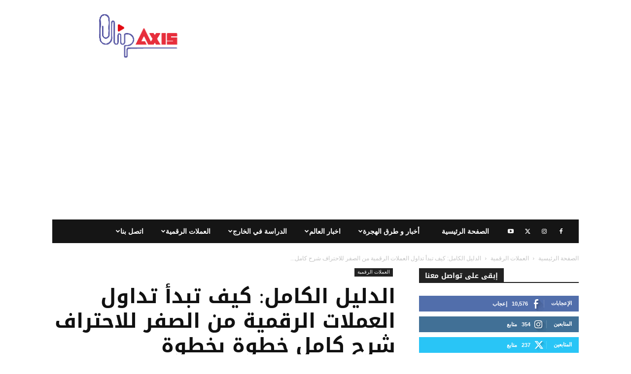

--- FILE ---
content_type: text/html; charset=UTF-8
request_url: https://clipaxis.info/how-to-trade-cryptocurrency-full-guide/
body_size: 63234
content:
<!doctype html > <!--[if IE 8]><html class="ie8" lang="en"> <![endif]--> <!--[if IE 9]><html class="ie9" lang="en"> <![endif]--> <!--[if gt IE 8]><!--><html dir="rtl" lang="ar"> <!--<![endif]--><head><link media="all" href="https://clipaxis.info/wp-content/cache/autoptimize/css/autoptimize_4fc280c2cb742eb72dd06a1105bb5d14.css" rel="stylesheet"><title>الدليل الكامل: كيف تبدأ تداول العملات الرقمية من الصفر للاحتراف شرح كامل خطوة بخطوة - كليب اكسيس | Clip Axis |</title><meta charset="UTF-8" /><meta name="viewport" content="width=device-width, initial-scale=1.0"><link rel="pingback" href="https://clipaxis.info/xmlrpc.php" /><meta name='robots' content='index, follow, max-image-preview:large, max-snippet:-1, max-video-preview:-1' /> <style>@font-face {
		font-family: "sw-icon-font";
		src:url("https://clipaxis.info/wp-content/plugins/social-warfare/assets/fonts/sw-icon-font.eot?ver=4.5.6");
		src:url("https://clipaxis.info/wp-content/plugins/social-warfare/assets/fonts/sw-icon-font.eot?ver=4.5.6#iefix") format("embedded-opentype"),
		url("https://clipaxis.info/wp-content/plugins/social-warfare/assets/fonts/sw-icon-font.woff?ver=4.5.6") format("woff"),
		url("https://clipaxis.info/wp-content/plugins/social-warfare/assets/fonts/sw-icon-font.ttf?ver=4.5.6") format("truetype"),
		url("https://clipaxis.info/wp-content/plugins/social-warfare/assets/fonts/sw-icon-font.svg?ver=4.5.6#1445203416") format("svg");
		font-weight: normal;
		font-style: normal;
		font-display:block;
	}</style><link rel="icon" type="image/png" href="https://clipaxis.info/wp-content/uploads/2018/10/favicon-CLIPAXIS-32x32.png"><link rel="apple-touch-icon" sizes="76x76" href="https://clipaxis.info/wp-content/uploads/2018/10/apple-touch-icon-76x76.png"/><link rel="apple-touch-icon" sizes="120x120" href="https://clipaxis.info/wp-content/uploads/2018/10/apple-touch-icon-120x120-.png"/><link rel="apple-touch-icon" sizes="152x152" href="https://clipaxis.info/wp-content/uploads/2018/10/apple-touch-icon-152x152.png"/><link rel="apple-touch-icon" sizes="114x114" href="https://clipaxis.info/wp-content/uploads/2018/10/apple-touch-icon-114x114.png"/><link rel="apple-touch-icon" sizes="144x144" href="https://clipaxis.info/wp-content/uploads/2018/10/apple-touch-icon-144x144.png"/><meta name="description" content="كورس كيف ابدا تداول العملات الرقمية للمبتدئين الى الاحترام بالفيديو، شرح كامل و تفصيلي مباشرة من منصة بينانس لكيفية البدء و الاستثمار و الربح حتى 50$ يوميا." /><link rel="canonical" href="https://clipaxis.info/how-to-trade-cryptocurrency-full-guide/" /><meta property="og:locale" content="ar_AR" /><meta property="og:type" content="article" /><meta property="og:title" content="الدليل الكامل: كيف تبدأ تداول العملات الرقمية من الصفر للاحتراف شرح كامل خطوة بخطوة - كليب اكسيس | Clip Axis |" /><meta property="og:description" content="كورس كيف ابدا تداول العملات الرقمية للمبتدئين الى الاحترام بالفيديو، شرح كامل و تفصيلي مباشرة من منصة بينانس لكيفية البدء و الاستثمار و الربح حتى 50$ يوميا." /><meta property="og:url" content="https://clipaxis.info/how-to-trade-cryptocurrency-full-guide/" /><meta property="og:site_name" content="كليب اكسيس | Clip Axis |" /><meta property="article:publisher" content="https://www.facebook.com/clipaxis" /><meta property="article:published_time" content="2021-03-27T16:36:28+00:00" /><meta property="article:modified_time" content="2021-05-20T23:39:45+00:00" /><meta property="og:image" content="https://clipaxis.info/wp-content/uploads/2021/03/الدورة-الكاملة-كيف-تبدا-تداول-العملات-الرقمية-من-الصفر-للاحتراف-شرح-كامل-خطوة-بخطوة.png" /><meta property="og:image:width" content="1280" /><meta property="og:image:height" content="720" /><meta property="og:image:type" content="image/png" /><meta name="author" content="Clipaxis" /><meta name="twitter:card" content="summary_large_image" /><meta name="twitter:creator" content="@ClipAxis" /><meta name="twitter:site" content="@ClipAxis" /><meta name="twitter:label1" content="كُتب بواسطة" /><meta name="twitter:data1" content="Clipaxis" /><meta name="twitter:label2" content="وقت القراءة المُقدّر" /><meta name="twitter:data2" content="دقيقة واحدة" /> <script type="application/ld+json" class="yoast-schema-graph">{"@context":"https://schema.org","@graph":[{"@type":"WebPage","@id":"https://clipaxis.info/how-to-trade-cryptocurrency-full-guide/","url":"https://clipaxis.info/how-to-trade-cryptocurrency-full-guide/","name":"الدليل الكامل: كيف تبدأ تداول العملات الرقمية من الصفر للاحتراف شرح كامل خطوة بخطوة - كليب اكسيس | Clip Axis |","isPartOf":{"@id":"https://clipaxis.info/#website"},"primaryImageOfPage":{"@id":"https://clipaxis.info/how-to-trade-cryptocurrency-full-guide/#primaryimage"},"image":{"@id":"https://clipaxis.info/how-to-trade-cryptocurrency-full-guide/#primaryimage"},"thumbnailUrl":"https://clipaxis.info/wp-content/uploads/2021/03/الدورة-الكاملة-كيف-تبدا-تداول-العملات-الرقمية-من-الصفر-للاحتراف-شرح-كامل-خطوة-بخطوة.png","datePublished":"2021-03-27T16:36:28+00:00","dateModified":"2021-05-20T23:39:45+00:00","author":{"@id":"https://clipaxis.info/#/schema/person/a6f88031a5a0df9ea1481e0ac4a229e8"},"description":"كورس كيف ابدا تداول العملات الرقمية للمبتدئين الى الاحترام بالفيديو، شرح كامل و تفصيلي مباشرة من منصة بينانس لكيفية البدء و الاستثمار و الربح حتى 50$ يوميا.","breadcrumb":{"@id":"https://clipaxis.info/how-to-trade-cryptocurrency-full-guide/#breadcrumb"},"inLanguage":"ar","potentialAction":[{"@type":"ReadAction","target":["https://clipaxis.info/how-to-trade-cryptocurrency-full-guide/"]}]},{"@type":"ImageObject","inLanguage":"ar","@id":"https://clipaxis.info/how-to-trade-cryptocurrency-full-guide/#primaryimage","url":"https://clipaxis.info/wp-content/uploads/2021/03/الدورة-الكاملة-كيف-تبدا-تداول-العملات-الرقمية-من-الصفر-للاحتراف-شرح-كامل-خطوة-بخطوة.png","contentUrl":"https://clipaxis.info/wp-content/uploads/2021/03/الدورة-الكاملة-كيف-تبدا-تداول-العملات-الرقمية-من-الصفر-للاحتراف-شرح-كامل-خطوة-بخطوة.png","width":1280,"height":720,"caption":"كيف ابدا تداول العملات الرقمية, كيف استثمر في العملات الرقمية, كورس تداول العملات الرقمية, أفضل طريقة للربح من العملات الرقمية, شرح العملات الرقمية, افضل منصة تداول العملات الرقمية, التجارة في العملات الرقمية, كيفية الاستثمار في العملات الرقمية, العملات الرقمية, العملات الرقمية في الجزائر, العملات الرقمية للمبتدئين, العملات الرقمية شرح تفصيلي لكيفية بدء, العملات الرقمية في الامارات, العملات الرقمية في السعودية, تداول العملات الرقمية في مصر, تداول العملات الرقمية للمبتدئين, البدء في تداول العملات الرقمية, تداول العملات الرقمية في المغرب, شرح بينانس Binance, البيتكوين,"},{"@type":"BreadcrumbList","@id":"https://clipaxis.info/how-to-trade-cryptocurrency-full-guide/#breadcrumb","itemListElement":[{"@type":"ListItem","position":1,"name":"Home","item":"https://clipaxis.info/"},{"@type":"ListItem","position":2,"name":"الدليل الكامل: كيف تبدأ تداول العملات الرقمية من الصفر للاحتراف شرح كامل خطوة بخطوة"}]},{"@type":"WebSite","@id":"https://clipaxis.info/#website","url":"https://clipaxis.info/","name":"كليب اكسيس | Clip Axis |","description":"دليل المسافرون العرب","potentialAction":[{"@type":"SearchAction","target":{"@type":"EntryPoint","urlTemplate":"https://clipaxis.info/?s={search_term_string}"},"query-input":{"@type":"PropertyValueSpecification","valueRequired":true,"valueName":"search_term_string"}}],"inLanguage":"ar"},{"@type":"Person","@id":"https://clipaxis.info/#/schema/person/a6f88031a5a0df9ea1481e0ac4a229e8","name":"Clipaxis","image":{"@type":"ImageObject","inLanguage":"ar","@id":"https://clipaxis.info/#/schema/person/image/","url":"https://secure.gravatar.com/avatar/3b5131a91026722564661dac38cd570ca76cf92854a96da67b809a3420aa613f?s=96&d=mm&r=g","contentUrl":"https://secure.gravatar.com/avatar/3b5131a91026722564661dac38cd570ca76cf92854a96da67b809a3420aa613f?s=96&d=mm&r=g","caption":"Clipaxis"},"url":"https://clipaxis.info/author/clipaxis/"}]}</script> <link rel='dns-prefetch' href='//www.googletagmanager.com' /><link rel='dns-prefetch' href='//pagead2.googlesyndication.com' /><link rel="alternate" type="application/rss+xml" title="كليب اكسيس | Clip Axis | &laquo; الخلاصة" href="https://clipaxis.info/feed/" /><link rel="alternate" type="application/rss+xml" title="كليب اكسيس | Clip Axis | &laquo; خلاصة التعليقات" href="https://clipaxis.info/comments/feed/" /><link rel="alternate" type="application/rss+xml" title="كليب اكسيس | Clip Axis | &laquo; الدليل الكامل: كيف تبدأ تداول العملات الرقمية من الصفر للاحتراف شرح كامل خطوة بخطوة خلاصة التعليقات" href="https://clipaxis.info/how-to-trade-cryptocurrency-full-guide/feed/" /><link rel="alternate" title="oEmbed (JSON)" type="application/json+oembed" href="https://clipaxis.info/wp-json/oembed/1.0/embed?url=https%3A%2F%2Fclipaxis.info%2Fhow-to-trade-cryptocurrency-full-guide%2F" /><link rel="alternate" title="oEmbed (XML)" type="text/xml+oembed" href="https://clipaxis.info/wp-json/oembed/1.0/embed?url=https%3A%2F%2Fclipaxis.info%2Fhow-to-trade-cryptocurrency-full-guide%2F&#038;format=xml" /><style id='wp-img-auto-sizes-contain-inline-css' type='text/css'>img:is([sizes=auto i],[sizes^="auto," i]){contain-intrinsic-size:3000px 1500px}
/*# sourceURL=wp-img-auto-sizes-contain-inline-css */</style><style id='wp-block-library-inline-css' type='text/css'>:root{--wp-block-synced-color:#7a00df;--wp-block-synced-color--rgb:122,0,223;--wp-bound-block-color:var(--wp-block-synced-color);--wp-editor-canvas-background:#ddd;--wp-admin-theme-color:#007cba;--wp-admin-theme-color--rgb:0,124,186;--wp-admin-theme-color-darker-10:#006ba1;--wp-admin-theme-color-darker-10--rgb:0,107,160.5;--wp-admin-theme-color-darker-20:#005a87;--wp-admin-theme-color-darker-20--rgb:0,90,135;--wp-admin-border-width-focus:2px}@media (min-resolution:192dpi){:root{--wp-admin-border-width-focus:1.5px}}.wp-element-button{cursor:pointer}:root .has-very-light-gray-background-color{background-color:#eee}:root .has-very-dark-gray-background-color{background-color:#313131}:root .has-very-light-gray-color{color:#eee}:root .has-very-dark-gray-color{color:#313131}:root .has-vivid-green-cyan-to-vivid-cyan-blue-gradient-background{background:linear-gradient(135deg,#00d084,#0693e3)}:root .has-purple-crush-gradient-background{background:linear-gradient(135deg,#34e2e4,#4721fb 50%,#ab1dfe)}:root .has-hazy-dawn-gradient-background{background:linear-gradient(135deg,#faaca8,#dad0ec)}:root .has-subdued-olive-gradient-background{background:linear-gradient(135deg,#fafae1,#67a671)}:root .has-atomic-cream-gradient-background{background:linear-gradient(135deg,#fdd79a,#004a59)}:root .has-nightshade-gradient-background{background:linear-gradient(135deg,#330968,#31cdcf)}:root .has-midnight-gradient-background{background:linear-gradient(135deg,#020381,#2874fc)}:root{--wp--preset--font-size--normal:16px;--wp--preset--font-size--huge:42px}.has-regular-font-size{font-size:1em}.has-larger-font-size{font-size:2.625em}.has-normal-font-size{font-size:var(--wp--preset--font-size--normal)}.has-huge-font-size{font-size:var(--wp--preset--font-size--huge)}.has-text-align-center{text-align:center}.has-text-align-left{text-align:left}.has-text-align-right{text-align:right}.has-fit-text{white-space:nowrap!important}#end-resizable-editor-section{display:none}.aligncenter{clear:both}.items-justified-left{justify-content:flex-start}.items-justified-center{justify-content:center}.items-justified-right{justify-content:flex-end}.items-justified-space-between{justify-content:space-between}.screen-reader-text{border:0;clip-path:inset(50%);height:1px;margin:-1px;overflow:hidden;padding:0;position:absolute;width:1px;word-wrap:normal!important}.screen-reader-text:focus{background-color:#ddd;clip-path:none;color:#444;display:block;font-size:1em;height:auto;left:5px;line-height:normal;padding:15px 23px 14px;text-decoration:none;top:5px;width:auto;z-index:100000}html :where(.has-border-color){border-style:solid}html :where([style*=border-top-color]){border-top-style:solid}html :where([style*=border-right-color]){border-right-style:solid}html :where([style*=border-bottom-color]){border-bottom-style:solid}html :where([style*=border-left-color]){border-left-style:solid}html :where([style*=border-width]){border-style:solid}html :where([style*=border-top-width]){border-top-style:solid}html :where([style*=border-right-width]){border-right-style:solid}html :where([style*=border-bottom-width]){border-bottom-style:solid}html :where([style*=border-left-width]){border-left-style:solid}html :where(img[class*=wp-image-]){height:auto;max-width:100%}:where(figure){margin:0 0 1em}html :where(.is-position-sticky){--wp-admin--admin-bar--position-offset:var(--wp-admin--admin-bar--height,0px)}@media screen and (max-width:600px){html :where(.is-position-sticky){--wp-admin--admin-bar--position-offset:0px}}

/*# sourceURL=wp-block-library-inline-css */</style><style id='global-styles-inline-css' type='text/css'>:root{--wp--preset--aspect-ratio--square: 1;--wp--preset--aspect-ratio--4-3: 4/3;--wp--preset--aspect-ratio--3-4: 3/4;--wp--preset--aspect-ratio--3-2: 3/2;--wp--preset--aspect-ratio--2-3: 2/3;--wp--preset--aspect-ratio--16-9: 16/9;--wp--preset--aspect-ratio--9-16: 9/16;--wp--preset--color--black: #000000;--wp--preset--color--cyan-bluish-gray: #abb8c3;--wp--preset--color--white: #ffffff;--wp--preset--color--pale-pink: #f78da7;--wp--preset--color--vivid-red: #cf2e2e;--wp--preset--color--luminous-vivid-orange: #ff6900;--wp--preset--color--luminous-vivid-amber: #fcb900;--wp--preset--color--light-green-cyan: #7bdcb5;--wp--preset--color--vivid-green-cyan: #00d084;--wp--preset--color--pale-cyan-blue: #8ed1fc;--wp--preset--color--vivid-cyan-blue: #0693e3;--wp--preset--color--vivid-purple: #9b51e0;--wp--preset--gradient--vivid-cyan-blue-to-vivid-purple: linear-gradient(135deg,rgb(6,147,227) 0%,rgb(155,81,224) 100%);--wp--preset--gradient--light-green-cyan-to-vivid-green-cyan: linear-gradient(135deg,rgb(122,220,180) 0%,rgb(0,208,130) 100%);--wp--preset--gradient--luminous-vivid-amber-to-luminous-vivid-orange: linear-gradient(135deg,rgb(252,185,0) 0%,rgb(255,105,0) 100%);--wp--preset--gradient--luminous-vivid-orange-to-vivid-red: linear-gradient(135deg,rgb(255,105,0) 0%,rgb(207,46,46) 100%);--wp--preset--gradient--very-light-gray-to-cyan-bluish-gray: linear-gradient(135deg,rgb(238,238,238) 0%,rgb(169,184,195) 100%);--wp--preset--gradient--cool-to-warm-spectrum: linear-gradient(135deg,rgb(74,234,220) 0%,rgb(151,120,209) 20%,rgb(207,42,186) 40%,rgb(238,44,130) 60%,rgb(251,105,98) 80%,rgb(254,248,76) 100%);--wp--preset--gradient--blush-light-purple: linear-gradient(135deg,rgb(255,206,236) 0%,rgb(152,150,240) 100%);--wp--preset--gradient--blush-bordeaux: linear-gradient(135deg,rgb(254,205,165) 0%,rgb(254,45,45) 50%,rgb(107,0,62) 100%);--wp--preset--gradient--luminous-dusk: linear-gradient(135deg,rgb(255,203,112) 0%,rgb(199,81,192) 50%,rgb(65,88,208) 100%);--wp--preset--gradient--pale-ocean: linear-gradient(135deg,rgb(255,245,203) 0%,rgb(182,227,212) 50%,rgb(51,167,181) 100%);--wp--preset--gradient--electric-grass: linear-gradient(135deg,rgb(202,248,128) 0%,rgb(113,206,126) 100%);--wp--preset--gradient--midnight: linear-gradient(135deg,rgb(2,3,129) 0%,rgb(40,116,252) 100%);--wp--preset--font-size--small: 11px;--wp--preset--font-size--medium: 20px;--wp--preset--font-size--large: 32px;--wp--preset--font-size--x-large: 42px;--wp--preset--font-size--regular: 15px;--wp--preset--font-size--larger: 50px;--wp--preset--spacing--20: 0.44rem;--wp--preset--spacing--30: 0.67rem;--wp--preset--spacing--40: 1rem;--wp--preset--spacing--50: 1.5rem;--wp--preset--spacing--60: 2.25rem;--wp--preset--spacing--70: 3.38rem;--wp--preset--spacing--80: 5.06rem;--wp--preset--shadow--natural: 6px 6px 9px rgba(0, 0, 0, 0.2);--wp--preset--shadow--deep: 12px 12px 50px rgba(0, 0, 0, 0.4);--wp--preset--shadow--sharp: 6px 6px 0px rgba(0, 0, 0, 0.2);--wp--preset--shadow--outlined: 6px 6px 0px -3px rgb(255, 255, 255), 6px 6px rgb(0, 0, 0);--wp--preset--shadow--crisp: 6px 6px 0px rgb(0, 0, 0);}:where(.is-layout-flex){gap: 0.5em;}:where(.is-layout-grid){gap: 0.5em;}body .is-layout-flex{display: flex;}.is-layout-flex{flex-wrap: wrap;align-items: center;}.is-layout-flex > :is(*, div){margin: 0;}body .is-layout-grid{display: grid;}.is-layout-grid > :is(*, div){margin: 0;}:where(.wp-block-columns.is-layout-flex){gap: 2em;}:where(.wp-block-columns.is-layout-grid){gap: 2em;}:where(.wp-block-post-template.is-layout-flex){gap: 1.25em;}:where(.wp-block-post-template.is-layout-grid){gap: 1.25em;}.has-black-color{color: var(--wp--preset--color--black) !important;}.has-cyan-bluish-gray-color{color: var(--wp--preset--color--cyan-bluish-gray) !important;}.has-white-color{color: var(--wp--preset--color--white) !important;}.has-pale-pink-color{color: var(--wp--preset--color--pale-pink) !important;}.has-vivid-red-color{color: var(--wp--preset--color--vivid-red) !important;}.has-luminous-vivid-orange-color{color: var(--wp--preset--color--luminous-vivid-orange) !important;}.has-luminous-vivid-amber-color{color: var(--wp--preset--color--luminous-vivid-amber) !important;}.has-light-green-cyan-color{color: var(--wp--preset--color--light-green-cyan) !important;}.has-vivid-green-cyan-color{color: var(--wp--preset--color--vivid-green-cyan) !important;}.has-pale-cyan-blue-color{color: var(--wp--preset--color--pale-cyan-blue) !important;}.has-vivid-cyan-blue-color{color: var(--wp--preset--color--vivid-cyan-blue) !important;}.has-vivid-purple-color{color: var(--wp--preset--color--vivid-purple) !important;}.has-black-background-color{background-color: var(--wp--preset--color--black) !important;}.has-cyan-bluish-gray-background-color{background-color: var(--wp--preset--color--cyan-bluish-gray) !important;}.has-white-background-color{background-color: var(--wp--preset--color--white) !important;}.has-pale-pink-background-color{background-color: var(--wp--preset--color--pale-pink) !important;}.has-vivid-red-background-color{background-color: var(--wp--preset--color--vivid-red) !important;}.has-luminous-vivid-orange-background-color{background-color: var(--wp--preset--color--luminous-vivid-orange) !important;}.has-luminous-vivid-amber-background-color{background-color: var(--wp--preset--color--luminous-vivid-amber) !important;}.has-light-green-cyan-background-color{background-color: var(--wp--preset--color--light-green-cyan) !important;}.has-vivid-green-cyan-background-color{background-color: var(--wp--preset--color--vivid-green-cyan) !important;}.has-pale-cyan-blue-background-color{background-color: var(--wp--preset--color--pale-cyan-blue) !important;}.has-vivid-cyan-blue-background-color{background-color: var(--wp--preset--color--vivid-cyan-blue) !important;}.has-vivid-purple-background-color{background-color: var(--wp--preset--color--vivid-purple) !important;}.has-black-border-color{border-color: var(--wp--preset--color--black) !important;}.has-cyan-bluish-gray-border-color{border-color: var(--wp--preset--color--cyan-bluish-gray) !important;}.has-white-border-color{border-color: var(--wp--preset--color--white) !important;}.has-pale-pink-border-color{border-color: var(--wp--preset--color--pale-pink) !important;}.has-vivid-red-border-color{border-color: var(--wp--preset--color--vivid-red) !important;}.has-luminous-vivid-orange-border-color{border-color: var(--wp--preset--color--luminous-vivid-orange) !important;}.has-luminous-vivid-amber-border-color{border-color: var(--wp--preset--color--luminous-vivid-amber) !important;}.has-light-green-cyan-border-color{border-color: var(--wp--preset--color--light-green-cyan) !important;}.has-vivid-green-cyan-border-color{border-color: var(--wp--preset--color--vivid-green-cyan) !important;}.has-pale-cyan-blue-border-color{border-color: var(--wp--preset--color--pale-cyan-blue) !important;}.has-vivid-cyan-blue-border-color{border-color: var(--wp--preset--color--vivid-cyan-blue) !important;}.has-vivid-purple-border-color{border-color: var(--wp--preset--color--vivid-purple) !important;}.has-vivid-cyan-blue-to-vivid-purple-gradient-background{background: var(--wp--preset--gradient--vivid-cyan-blue-to-vivid-purple) !important;}.has-light-green-cyan-to-vivid-green-cyan-gradient-background{background: var(--wp--preset--gradient--light-green-cyan-to-vivid-green-cyan) !important;}.has-luminous-vivid-amber-to-luminous-vivid-orange-gradient-background{background: var(--wp--preset--gradient--luminous-vivid-amber-to-luminous-vivid-orange) !important;}.has-luminous-vivid-orange-to-vivid-red-gradient-background{background: var(--wp--preset--gradient--luminous-vivid-orange-to-vivid-red) !important;}.has-very-light-gray-to-cyan-bluish-gray-gradient-background{background: var(--wp--preset--gradient--very-light-gray-to-cyan-bluish-gray) !important;}.has-cool-to-warm-spectrum-gradient-background{background: var(--wp--preset--gradient--cool-to-warm-spectrum) !important;}.has-blush-light-purple-gradient-background{background: var(--wp--preset--gradient--blush-light-purple) !important;}.has-blush-bordeaux-gradient-background{background: var(--wp--preset--gradient--blush-bordeaux) !important;}.has-luminous-dusk-gradient-background{background: var(--wp--preset--gradient--luminous-dusk) !important;}.has-pale-ocean-gradient-background{background: var(--wp--preset--gradient--pale-ocean) !important;}.has-electric-grass-gradient-background{background: var(--wp--preset--gradient--electric-grass) !important;}.has-midnight-gradient-background{background: var(--wp--preset--gradient--midnight) !important;}.has-small-font-size{font-size: var(--wp--preset--font-size--small) !important;}.has-medium-font-size{font-size: var(--wp--preset--font-size--medium) !important;}.has-large-font-size{font-size: var(--wp--preset--font-size--large) !important;}.has-x-large-font-size{font-size: var(--wp--preset--font-size--x-large) !important;}
/*# sourceURL=global-styles-inline-css */</style><style id='classic-theme-styles-inline-css' type='text/css'>/*! This file is auto-generated */
.wp-block-button__link{color:#fff;background-color:#32373c;border-radius:9999px;box-shadow:none;text-decoration:none;padding:calc(.667em + 2px) calc(1.333em + 2px);font-size:1.125em}.wp-block-file__button{background:#32373c;color:#fff;text-decoration:none}
/*# sourceURL=/wp-includes/css/classic-themes.min.css */</style><style id='td-theme-inline-css' type='text/css'>@media (max-width:767px){.td-header-desktop-wrap{display:none}}@media (min-width:767px){.td-header-mobile-wrap{display:none}}</style> <script type="text/javascript" src="https://clipaxis.info/wp-includes/js/jquery/jquery.min.js?ver=3.7.1" id="jquery-core-js"></script> 
 <script type="text/javascript" src="https://www.googletagmanager.com/gtag/js?id=G-45J8N35KFH" id="google_gtagjs-js" async></script> <script type="text/javascript" id="google_gtagjs-js-after">window.dataLayer = window.dataLayer || [];function gtag(){dataLayer.push(arguments);}
gtag("set","linker",{"domains":["clipaxis.info"]});
gtag("js", new Date());
gtag("set", "developer_id.dZTNiMT", true);
gtag("config", "G-45J8N35KFH");
//# sourceURL=google_gtagjs-js-after</script> <link rel="https://api.w.org/" href="https://clipaxis.info/wp-json/" /><link rel="alternate" title="JSON" type="application/json" href="https://clipaxis.info/wp-json/wp/v2/posts/2551" /><link rel="EditURI" type="application/rsd+xml" title="RSD" href="https://clipaxis.info/xmlrpc.php?rsd" /><link rel='shortlink' href='https://clipaxis.info/?p=2551' /><meta name="generator" content="Site Kit by Google 1.168.0" /> <script>window.tdb_global_vars = {"wpRestUrl":"https:\/\/clipaxis.info\/wp-json\/","permalinkStructure":"\/%postname%\/"};
        window.tdb_p_autoload_vars = {"isAjax":false,"isAdminBarShowing":false,"autoloadStatus":"off","origPostEditUrl":null};</script> <style id="tdb-global-colors">:root{--mm-custom-color-4:#C2A25D;--mm-custom-color-5:#F7F9F9;--mm-custom-color-1:#053426;--mm-custom-color-2:#B79259;--mm-custom-color-3:#79847E;--custom-accent-1:#34a86e;--custom-accent-2:#2fc48d;--custom-accent-3:#000000;--accent-color-1:#e52e2e;--accent-color-2:#FF4A4A;--base-color-1:#131F49;--light-color-1:#EDEDED;--light-border:#EDEDED;--base-gray:#717176;--light-gray:#F1F4F7;--light-red:#FCF7F5;--dark-border:#b1b4bc;--blck-custom-color-1:#052c54;--blck-custom-color-2:#f83aff;--blck-custom-color-3:#7c89a0;--blck-custom-color-4:#5325ea}</style><style id="tdb-global-fonts">:root{--global-1:Gilda Display;--global-2:Red Hat Display;--global-3:Pinyon Script;--global-font-1:Poppins;--global-font-2:Roboto Condensed;--global-font-3:PT Serif;}</style><meta name="google-adsense-platform-account" content="ca-host-pub-2644536267352236"><meta name="google-adsense-platform-domain" content="sitekit.withgoogle.com">  <script type='text/javascript'>!function(f,b,e,v,n,t,s){if(f.fbq)return;n=f.fbq=function(){n.callMethod?
n.callMethod.apply(n,arguments):n.queue.push(arguments)};if(!f._fbq)f._fbq=n;
n.push=n;n.loaded=!0;n.version='2.0';n.queue=[];t=b.createElement(e);t.async=!0;
t.src=v;s=b.getElementsByTagName(e)[0];s.parentNode.insertBefore(t,s)}(window,
document,'script','https://connect.facebook.net/en_US/fbevents.js');</script>  <script type='text/javascript'>var url = window.location.origin + '?ob=open-bridge';
            fbq('set', 'openbridge', '969018963535168', url);
fbq('init', '969018963535168', {}, {
    "agent": "wordpress-6.9-4.1.5"
})</script><script type='text/javascript'>fbq('track', 'PageView', []);</script> <meta name="onesignal" content="wordpress-plugin"/> <script>window.OneSignalDeferred = window.OneSignalDeferred || [];

      OneSignalDeferred.push(function(OneSignal) {
        var oneSignal_options = {};
        window._oneSignalInitOptions = oneSignal_options;

        oneSignal_options['serviceWorkerParam'] = { scope: '/' };
oneSignal_options['serviceWorkerPath'] = 'OneSignalSDKWorker.js.php';

        OneSignal.Notifications.setDefaultUrl("https://clipaxis.info");

        oneSignal_options['wordpress'] = true;
oneSignal_options['appId'] = 'c6f5600c-a7d0-4298-81bb-249d6303d084';
oneSignal_options['allowLocalhostAsSecureOrigin'] = true;
oneSignal_options['welcomeNotification'] = { };
oneSignal_options['welcomeNotification']['title'] = "";
oneSignal_options['welcomeNotification']['message'] = "شكرا لكم على الاشتراك";
oneSignal_options['path'] = "https://clipaxis.info/wp-content/plugins/onesignal-free-web-push-notifications/sdk_files/";
oneSignal_options['promptOptions'] = { };
              OneSignal.init(window._oneSignalInitOptions);
              OneSignal.Slidedown.promptPush()      });

      function documentInitOneSignal() {
        var oneSignal_elements = document.getElementsByClassName("OneSignal-prompt");

        var oneSignalLinkClickHandler = function(event) { OneSignal.Notifications.requestPermission(); event.preventDefault(); };        for(var i = 0; i < oneSignal_elements.length; i++)
          oneSignal_elements[i].addEventListener('click', oneSignalLinkClickHandler, false);
      }

      if (document.readyState === 'complete') {
           documentInitOneSignal();
      }
      else {
           window.addEventListener("load", function(event){
               documentInitOneSignal();
          });
      }</script>  <script type="text/javascript" async="async" src="https://pagead2.googlesyndication.com/pagead/js/adsbygoogle.js?client=ca-pub-6872324507948407&amp;host=ca-host-pub-2644536267352236" crossorigin="anonymous"></script>    <script type="text/javascript" id="td-generated-header-js">var tdBlocksArray = []; //here we store all the items for the current page

	    // td_block class - each ajax block uses a object of this class for requests
	    function tdBlock() {
		    this.id = '';
		    this.block_type = 1; //block type id (1-234 etc)
		    this.atts = '';
		    this.td_column_number = '';
		    this.td_current_page = 1; //
		    this.post_count = 0; //from wp
		    this.found_posts = 0; //from wp
		    this.max_num_pages = 0; //from wp
		    this.td_filter_value = ''; //current live filter value
		    this.is_ajax_running = false;
		    this.td_user_action = ''; // load more or infinite loader (used by the animation)
		    this.header_color = '';
		    this.ajax_pagination_infinite_stop = ''; //show load more at page x
	    }

        // td_js_generator - mini detector
        ( function () {
            var htmlTag = document.getElementsByTagName("html")[0];

	        if ( navigator.userAgent.indexOf("MSIE 10.0") > -1 ) {
                htmlTag.className += ' ie10';
            }

            if ( !!navigator.userAgent.match(/Trident.*rv\:11\./) ) {
                htmlTag.className += ' ie11';
            }

	        if ( navigator.userAgent.indexOf("Edge") > -1 ) {
                htmlTag.className += ' ieEdge';
            }

            if ( /(iPad|iPhone|iPod)/g.test(navigator.userAgent) ) {
                htmlTag.className += ' td-md-is-ios';
            }

            var user_agent = navigator.userAgent.toLowerCase();
            if ( user_agent.indexOf("android") > -1 ) {
                htmlTag.className += ' td-md-is-android';
            }

            if ( -1 !== navigator.userAgent.indexOf('Mac OS X')  ) {
                htmlTag.className += ' td-md-is-os-x';
            }

            if ( /chrom(e|ium)/.test(navigator.userAgent.toLowerCase()) ) {
               htmlTag.className += ' td-md-is-chrome';
            }

            if ( -1 !== navigator.userAgent.indexOf('Firefox') ) {
                htmlTag.className += ' td-md-is-firefox';
            }

            if ( -1 !== navigator.userAgent.indexOf('Safari') && -1 === navigator.userAgent.indexOf('Chrome') ) {
                htmlTag.className += ' td-md-is-safari';
            }

            if( -1 !== navigator.userAgent.indexOf('IEMobile') ){
                htmlTag.className += ' td-md-is-iemobile';
            }

        })();

        var tdLocalCache = {};

        ( function () {
            "use strict";

            tdLocalCache = {
                data: {},
                remove: function (resource_id) {
                    delete tdLocalCache.data[resource_id];
                },
                exist: function (resource_id) {
                    return tdLocalCache.data.hasOwnProperty(resource_id) && tdLocalCache.data[resource_id] !== null;
                },
                get: function (resource_id) {
                    return tdLocalCache.data[resource_id];
                },
                set: function (resource_id, cachedData) {
                    tdLocalCache.remove(resource_id);
                    tdLocalCache.data[resource_id] = cachedData;
                }
            };
        })();

    
    
var td_viewport_interval_list=[{"limitBottom":767,"sidebarWidth":228},{"limitBottom":1018,"sidebarWidth":300},{"limitBottom":1140,"sidebarWidth":324}];
var td_animation_stack_effect="type0";
var tds_animation_stack=true;
var td_animation_stack_specific_selectors=".entry-thumb, img, .td-lazy-img";
var td_animation_stack_general_selectors=".td-animation-stack img, .td-animation-stack .entry-thumb, .post img, .td-animation-stack .td-lazy-img";
var tds_general_modal_image="yes";
var tdc_is_installed="yes";
var tdc_domain_active=false;
var td_ajax_url="https:\/\/clipaxis.info\/wp-admin\/admin-ajax.php?td_theme_name=Newspaper&v=12.7.3";
var td_get_template_directory_uri="https:\/\/clipaxis.info\/wp-content\/plugins\/td-composer\/legacy\/common";
var tds_snap_menu="";
var tds_logo_on_sticky="show_header_logo";
var tds_header_style="3";
var td_please_wait="\u064a\u0631\u062c\u0649 \u0627\u0644\u0627\u0646\u062a\u0638\u0627\u0631 ...";
var td_email_user_pass_incorrect="\u0627\u0644\u0645\u0633\u062a\u062e\u062f\u0645 \u0623\u0648 \u0643\u0644\u0645\u0629 \u0627\u0644\u0645\u0631\u0648\u0631 \u063a\u064a\u0631 \u0635\u062d\u064a\u062d\u0629!";
var td_email_user_incorrect="\u0627\u0644\u0628\u0631\u064a\u062f \u0627\u0644\u0625\u0644\u0643\u062a\u0631\u0648\u0646\u064a \u0623\u0648 \u0627\u0633\u0645 \u0627\u0644\u0645\u0633\u062a\u062e\u062f\u0645 \u063a\u064a\u0631 \u0635\u062d\u064a\u062d!";
var td_email_incorrect="\u0627\u0644\u0628\u0631\u064a\u062f \u0627\u0644\u0625\u0644\u0643\u062a\u0631\u0648\u0646\u064a \u063a\u064a\u0631 \u0635\u062d\u064a\u062d!";
var td_user_incorrect="Username incorrect!";
var td_email_user_empty="Email or username empty!";
var td_pass_empty="Pass empty!";
var td_pass_pattern_incorrect="Invalid Pass Pattern!";
var td_retype_pass_incorrect="Retyped Pass incorrect!";
var tds_more_articles_on_post_enable="show";
var tds_more_articles_on_post_time_to_wait="2";
var tds_more_articles_on_post_pages_distance_from_top=0;
var tds_captcha="";
var tds_theme_color_site_wide="#4db2ec";
var tds_smart_sidebar="";
var tdThemeName="Newspaper";
var tdThemeNameWl="Newspaper";
var td_magnific_popup_translation_tPrev="\u0627\u0644\u0633\u0627\u0628\u0642 (\u0645\u0646 \u0627\u0644\u064a\u0633\u0627\u0631 \u0645\u0641\u062a\u0627\u062d \u0627\u0644\u0633\u0647\u0645)";
var td_magnific_popup_translation_tNext="\u0627\u0644\u062a\u0627\u0644\u064a (\u0627\u0644\u0635\u062d\u064a\u062d \u0645\u0641\u062a\u0627\u062d \u0627\u0644\u0633\u0647\u0645)";
var td_magnific_popup_translation_tCounter="%curr% \u0645\u0646 %total%";
var td_magnific_popup_translation_ajax_tError="\u0627\u0644\u0645\u062d\u062a\u0648\u0649 \u0645\u0646 %url% \u0644\u0627 \u064a\u0645\u0643\u0646 \u062a\u062d\u0645\u064a\u0644.";
var td_magnific_popup_translation_image_tError="\u0644\u0627 \u064a\u0645\u0643\u0646 \u062a\u062d\u0645\u064a\u0644 \u0635\u0648\u0631\u0629 #%curr%.";
var tdBlockNonce="00d3debba4";
var tdMobileMenu="enabled";
var tdMobileSearch="enabled";
var tdsDateFormat="l, F j, Y";
var tdDateNamesI18n={"month_names":["\u064a\u0646\u0627\u064a\u0631","\u0641\u0628\u0631\u0627\u064a\u0631","\u0645\u0627\u0631\u0633","\u0623\u0628\u0631\u064a\u0644","\u0645\u0627\u064a\u0648","\u064a\u0648\u0646\u064a\u0648","\u064a\u0648\u0644\u064a\u0648","\u0623\u063a\u0633\u0637\u0633","\u0633\u0628\u062a\u0645\u0628\u0631","\u0623\u0643\u062a\u0648\u0628\u0631","\u0646\u0648\u0641\u0645\u0628\u0631","\u062f\u064a\u0633\u0645\u0628\u0631"],"month_names_short":["\u064a\u0646\u0627\u064a\u0631","\u0641\u0628\u0631\u0627\u064a\u0631","\u0645\u0627\u0631\u0633","\u0623\u0628\u0631\u064a\u0644","\u0645\u0627\u064a\u0648","\u064a\u0648\u0646\u064a\u0648","\u064a\u0648\u0644\u064a\u0648","\u0623\u063a\u0633\u0637\u0633","\u0633\u0628\u062a\u0645\u0628\u0631","\u0623\u0643\u062a\u0648\u0628\u0631","\u0646\u0648\u0641\u0645\u0628\u0631","\u062f\u064a\u0633\u0645\u0628\u0631"],"day_names":["\u0627\u0644\u0623\u062d\u062f","\u0627\u0644\u0625\u062b\u0646\u064a\u0646","\u0627\u0644\u062b\u0644\u0627\u062b\u0627\u0621","\u0627\u0644\u0623\u0631\u0628\u0639\u0627\u0621","\u0627\u0644\u062e\u0645\u064a\u0633","\u0627\u0644\u062c\u0645\u0639\u0629","\u0627\u0644\u0633\u0628\u062a"],"day_names_short":["\u0627\u0644\u0623\u062d\u062f","\u0627\u0644\u0623\u062b\u0646\u064a\u0646","\u0627\u0644\u062b\u0644\u0627\u062b\u0627\u0621","\u0627\u0644\u0623\u0631\u0628\u0639\u0627\u0621","\u0627\u0644\u062e\u0645\u064a\u0633","\u0627\u0644\u062c\u0645\u0639\u0629","\u0627\u0644\u0633\u0628\u062a"]};
var tdb_modal_confirm="Save";
var tdb_modal_cancel="Cancel";
var tdb_modal_confirm_alt="Yes";
var tdb_modal_cancel_alt="No";
var td_deploy_mode="deploy";
var td_ad_background_click_link="";
var td_ad_background_click_target="";</script> <script type="application/ld+json">{
        "@context": "https://schema.org",
        "@type": "BreadcrumbList",
        "itemListElement": [
            {
                "@type": "ListItem",
                "position": 1,
                "item": {
                    "@type": "WebSite",
                    "@id": "https://clipaxis.info/",
                    "name": "الصفحة الرئيسية"
                }
            },
            {
                "@type": "ListItem",
                "position": 2,
                    "item": {
                    "@type": "WebPage",
                    "@id": "https://clipaxis.info/category/%d8%a7%d9%84%d8%b9%d9%85%d9%84%d8%a7%d8%aa-%d8%a7%d9%84%d8%b1%d9%82%d9%85%d9%8a%d8%a9/",
                    "name": "العملات الرقمية"
                }
            }
            ,{
                "@type": "ListItem",
                "position": 3,
                    "item": {
                    "@type": "WebPage",
                    "@id": "https://clipaxis.info/how-to-trade-cryptocurrency-full-guide/",
                    "name": "الدليل الكامل: كيف تبدأ تداول العملات الرقمية من الصفر للاحتراف شرح كامل..."                                
                }
            }    
        ]
    }</script> <style id="tdw-css-placeholder"></style></head><body class="rtl wp-singular post-template-default single single-post postid-2551 single-format-standard wp-theme-Newspaper td-standard-pack how-to-trade-cryptocurrency-full-guide global-block-template-1 td-animation-stack-type0 td-full-layout" itemscope="itemscope" itemtype="https://schema.org/WebPage"><div class="td-scroll-up" data-style="style1"><i class="td-icon-menu-up"></i></div><div class="td-menu-background" style="visibility:hidden"></div><div id="td-mobile-nav" style="visibility:hidden"><div class="td-mobile-container"><div class="td-menu-socials-wrap"><div class="td-menu-socials"> <span class="td-social-icon-wrap"> <a target="_blank" rel="nofollow" href="https://www.facebook.com/ClipAxis/" title="Facebook"> <i class="td-icon-font td-icon-facebook"></i> <span style="display: none">Facebook</span> </a> </span> <span class="td-social-icon-wrap"> <a target="_blank" rel="nofollow" href="https://instagram.com/clip.axis/" title="Instagram"> <i class="td-icon-font td-icon-instagram"></i> <span style="display: none">Instagram</span> </a> </span> <span class="td-social-icon-wrap"> <a target="_blank" rel="nofollow" href="https://twitter.com/clipaxis/" title="Twitter"> <i class="td-icon-font td-icon-twitter"></i> <span style="display: none">Twitter</span> </a> </span> <span class="td-social-icon-wrap"> <a target="_blank" rel="nofollow" href="https://www.youtube.com/clipaxis/" title="Youtube"> <i class="td-icon-font td-icon-youtube"></i> <span style="display: none">Youtube</span> </a> </span></div><div class="td-mobile-close"> <span><i class="td-icon-close-mobile"></i></span></div></div><div class="td-mobile-content"><div class="menu-td-demo-header-menu-container"><ul id="menu-td-demo-header-menu" class="td-mobile-main-menu"><li id="menu-item-1288" class="menu-item menu-item-type-post_type menu-item-object-page menu-item-has-children menu-item-first menu-item-1288"><a href="https://clipaxis.info/%d8%a7%d8%aa%d8%b5%d9%84-%d8%a8%d9%86%d8%a7/">اتصل بنا<i class="td-icon-menu-right td-element-after"></i></a><ul class="sub-menu"><li id="menu-item-1289" class="menu-item menu-item-type-post_type menu-item-object-page menu-item-privacy-policy menu-item-1289"><a href="https://clipaxis.info/privacy-policy/">سياسية الخصوصية</a></li></ul></li><li id="menu-item-2618" class="menu-item menu-item-type-taxonomy menu-item-object-category current-post-ancestor current-menu-parent current-post-parent menu-item-2618"><a href="https://clipaxis.info/category/%d8%a7%d9%84%d8%b9%d9%85%d9%84%d8%a7%d8%aa-%d8%a7%d9%84%d8%b1%d9%82%d9%85%d9%8a%d8%a9/">العملات الرقمية</a></li><li id="menu-item-1292" class="menu-item menu-item-type-taxonomy menu-item-object-category menu-item-has-children menu-item-1292"><a href="https://clipaxis.info/category/%d8%a7%d9%84%d8%af%d8%b1%d8%a7%d8%b3%d8%a9-%d9%81%d9%8a-%d8%a7%d9%84%d8%ae%d8%a7%d8%b1%d8%ac/">الدراسة في الخارج<i class="td-icon-menu-right td-element-after"></i></a><ul class="sub-menu"><li id="menu-item-0" class="menu-item-0"><a href="https://clipaxis.info/category/%d8%a7%d9%84%d8%af%d8%b1%d8%a7%d8%b3%d8%a9-%d9%81%d9%8a-%d8%a7%d9%84%d8%ae%d8%a7%d8%b1%d8%ac/%d8%a7%d8%ae%d8%aa%d8%a8%d8%a7%d8%b1%d8%a7%d8%aa-%d8%a7%d9%84%d9%84%d8%ba%d8%a9/">اختبارات اللغة</a></li><li class="menu-item-0"><a href="https://clipaxis.info/category/%d8%a7%d9%84%d8%af%d8%b1%d8%a7%d8%b3%d8%a9-%d9%81%d9%8a-%d8%a7%d9%84%d8%ae%d8%a7%d8%b1%d8%ac/%d8%a7%d9%84%d8%af%d8%b1%d8%a7%d8%b3%d8%a9-%d9%81%d9%8a-%d8%a7%d8%b3%d8%a8%d8%a7%d9%86%d9%8a%d8%a7/">الدراسة في اسبانيا</a></li><li class="menu-item-0"><a href="https://clipaxis.info/category/%d8%a7%d9%84%d8%af%d8%b1%d8%a7%d8%b3%d8%a9-%d9%81%d9%8a-%d8%a7%d9%84%d8%ae%d8%a7%d8%b1%d8%ac/%d8%a7%d9%84%d8%af%d8%b1%d8%a7%d8%b3%d8%a9-%d9%81%d9%8a-%d9%83%d9%86%d8%af%d8%a7/">الدراسة في كندا</a></li><li class="menu-item-0"><a href="https://clipaxis.info/category/%d8%a7%d9%84%d8%af%d8%b1%d8%a7%d8%b3%d8%a9-%d9%81%d9%8a-%d8%a7%d9%84%d8%ae%d8%a7%d8%b1%d8%ac/%d8%a7%d9%84%d9%85%d9%86%d8%ad-%d8%a7%d9%84%d8%af%d8%b1%d8%a7%d8%b3%d9%8a%d8%a9/">المنح الدراسية</a></li></ul></li><li id="menu-item-1293" class="menu-item menu-item-type-taxonomy menu-item-object-category menu-item-has-children menu-item-1293"><a href="https://clipaxis.info/category/%d8%a7%d8%ae%d8%a8%d8%a7%d8%b1-%d8%a7%d9%84%d8%b9%d8%a7%d9%84%d9%85/">اخبار العالم<i class="td-icon-menu-right td-element-after"></i></a><ul class="sub-menu"><li class="menu-item-0"><a href="https://clipaxis.info/category/%d8%a7%d8%ae%d8%a8%d8%a7%d8%b1-%d8%a7%d9%84%d8%b9%d8%a7%d9%84%d9%85/%d8%a7%d8%ae%d8%a8%d8%a7%d8%b1-%d8%a7%d9%82%d8%aa%d8%b5%d8%a7%d8%af%d9%8a%d8%a9/">اخبار اقتصادية</a></li><li class="menu-item-0"><a href="https://clipaxis.info/category/%d8%a7%d8%ae%d8%a8%d8%a7%d8%b1-%d8%a7%d9%84%d8%b9%d8%a7%d9%84%d9%85/%d8%a7%d8%ae%d8%a8%d8%a7%d8%b1-%d8%a7%d9%84%d8%aa%d9%83%d9%86%d9%88%d9%84%d9%88%d8%ac%d9%8a%d8%a7/">اخبار التكنولوجيا</a></li><li class="menu-item-0"><a href="https://clipaxis.info/category/%d8%a7%d8%ae%d8%a8%d8%a7%d8%b1-%d8%a7%d9%84%d8%b9%d8%a7%d9%84%d9%85/%d8%a7%d8%ae%d8%a8%d8%a7%d8%b1-%d8%b3%d9%8a%d8%a7%d8%b3%d9%8a%d8%a9/">اخبار سياسية</a></li><li class="menu-item-0"><a href="https://clipaxis.info/category/%d8%a7%d8%ae%d8%a8%d8%a7%d8%b1-%d8%a7%d9%84%d8%b9%d8%a7%d9%84%d9%85/%d8%a7%d8%ae%d8%a8%d8%a7%d8%b1-%d9%85%d8%aa%d9%86%d9%88%d8%b9%d8%a9/">اخبار متنوعة</a></li></ul></li><li id="menu-item-1294" class="menu-item menu-item-type-taxonomy menu-item-object-category menu-item-has-children menu-item-1294"><a href="https://clipaxis.info/category/%d8%a7%d8%ae%d8%a8%d8%a7%d8%b1-%d8%a7%d9%84%d9%87%d8%ac%d8%b1%d8%a9/">أخبار و طرق الهجرة<i class="td-icon-menu-right td-element-after"></i></a><ul class="sub-menu"><li class="menu-item-0"><a href="https://clipaxis.info/category/%d8%a7%d8%ae%d8%a8%d8%a7%d8%b1-%d8%a7%d9%84%d9%87%d8%ac%d8%b1%d8%a9/%d8%a7%d9%84%d9%87%d8%ac%d8%b1%d8%a9-%d8%a7%d9%84%d9%89-%d8%a2%d8%b3%d9%8a%d8%a7/">الهجرة الى آسيا</a></li><li class="menu-item-0"><a href="https://clipaxis.info/category/%d8%a7%d8%ae%d8%a8%d8%a7%d8%b1-%d8%a7%d9%84%d9%87%d8%ac%d8%b1%d8%a9/%d8%a7%d9%84%d9%87%d8%ac%d8%b1%d8%a9-%d8%a7%d9%84%d9%89-%d8%a7%d8%b3%d8%aa%d8%b1%d9%84%d9%8a%d8%a7/">الهجرة الى استراليا</a></li><li class="menu-item-0"><a href="https://clipaxis.info/category/%d8%a7%d8%ae%d8%a8%d8%a7%d8%b1-%d8%a7%d9%84%d9%87%d8%ac%d8%b1%d8%a9/%d8%a7%d9%84%d9%87%d8%ac%d8%b1%d8%a9-%d8%a7%d9%84%d9%89-%d8%a7%d9%85%d8%b1%d9%8a%d9%83%d8%a7/">الهجرة الى امريكا</a></li><li class="menu-item-0"><a href="https://clipaxis.info/category/%d8%a7%d8%ae%d8%a8%d8%a7%d8%b1-%d8%a7%d9%84%d9%87%d8%ac%d8%b1%d8%a9/%d8%a7%d9%84%d9%87%d8%ac%d8%b1%d8%a9-%d8%a7%d9%84%d9%89-%d8%a7%d9%85%d8%b1%d9%8a%d9%83%d8%a7-%d8%a7%d9%84%d8%ac%d9%86%d9%88%d8%a8%d9%8a%d8%a9/">الهجرة الى امريكا الجنوبية</a></li><li class="menu-item-0"><a href="https://clipaxis.info/category/%d8%a7%d8%ae%d8%a8%d8%a7%d8%b1-%d8%a7%d9%84%d9%87%d8%ac%d8%b1%d8%a9/%d8%a7%d9%84%d9%87%d8%ac%d8%b1%d8%a9-%d8%a7%d9%84%d9%89-%d8%a7%d9%88%d8%b1%d9%88%d8%a8%d8%a7/">الهجرة الى اوروبا</a></li><li class="menu-item-0"><a href="https://clipaxis.info/category/%d8%a7%d8%ae%d8%a8%d8%a7%d8%b1-%d8%a7%d9%84%d9%87%d8%ac%d8%b1%d8%a9/%d8%a7%d9%84%d9%87%d8%ac%d8%b1%d8%a9-%d8%a7%d9%84%d9%89-%d9%83%d9%86%d8%af%d8%a7/">الهجرة الى كندا</a></li><li class="menu-item-0"><a href="https://clipaxis.info/category/%d8%a7%d8%ae%d8%a8%d8%a7%d8%b1-%d8%a7%d9%84%d9%87%d8%ac%d8%b1%d8%a9/%d9%85%d9%88%d8%a7%d8%b6%d9%8a%d8%b9-%d8%a7%d8%ae%d8%b1%d9%89-%d8%b9%d9%86-%d8%a7%d9%84%d9%87%d8%ac%d8%b1%d8%a9/">مواضيع اخرى عن الهجرة</a></li></ul></li><li id="menu-item-1287" class="menu-item menu-item-type-post_type menu-item-object-page menu-item-home menu-item-1287"><a href="https://clipaxis.info/">الصفحة الرئيسية</a></li></ul></div></div></div></div><div class="td-search-background" style="visibility:hidden"></div><div class="td-search-wrap-mob" style="visibility:hidden"><div class="td-drop-down-search"><form method="get" class="td-search-form" action="https://clipaxis.info/"><div class="td-search-close"> <span><i class="td-icon-close-mobile"></i></span></div><div role="search" class="td-search-input"> <span>بحث</span> <input id="td-header-search-mob" type="text" value="" name="s" autocomplete="off" /></div></form><div id="td-aj-search-mob" class="td-ajax-search-flex"></div></div></div><div id="td-outer-wrap" class="td-theme-wrap"><div class="tdc-header-wrap "><div class="td-header-wrap td-header-style-3 "><div class="td-header-top-menu-full td-container-wrap "><div class="td-container td-header-row td-header-top-menu"><div id="login-form" class="white-popup-block mfp-hide mfp-with-anim td-login-modal-wrap"><div class="td-login-wrap"> <a href="#" aria-label="Back" class="td-back-button"><i class="td-icon-modal-back"></i></a><div id="td-login-div" class="td-login-form-div td-display-block"><div class="td-login-panel-title">تسجيل الدخول</div><div class="td-login-panel-descr">مرحبا! تسجيل الدخول إلى حسابك</div><div class="td_display_err"></div><form id="loginForm" action="#" method="post"><div class="td-login-inputs"><input class="td-login-input" autocomplete="username" type="text" name="login_email" id="login_email" value="" required><label for="login_email">اسم المستخدم</label></div><div class="td-login-inputs"><input class="td-login-input" autocomplete="current-password" type="password" name="login_pass" id="login_pass" value="" required><label for="login_pass">كلمة المرور</label></div> <input type="button"  name="login_button" id="login_button" class="wpb_button btn td-login-button" value="الدخول"></form><div class="td-login-info-text"><a href="#" id="forgot-pass-link">نسيت كلمة السر؟ تحتاج الى مساعدة؟</a></div><div class="td-login-info-text"><a class="privacy-policy-link" href="https://clipaxis.info/privacy-policy/">Privacy Policy</a></div></div><div id="td-forgot-pass-div" class="td-login-form-div td-display-none"><div class="td-login-panel-title">استعادة كلمة السر</div><div class="td-login-panel-descr">استعادة كلمة المرور</div><div class="td_display_err"></div><form id="forgotpassForm" action="#" method="post"><div class="td-login-inputs"><input class="td-login-input" type="text" name="forgot_email" id="forgot_email" value="" required><label for="forgot_email">البريد الإلكتروني الخاص بك</label></div> <input type="button" name="forgot_button" id="forgot_button" class="wpb_button btn td-login-button" value="أرسل كلمة السر"></form><div class="td-login-info-text">سيتم إرسال كلمة السر الى بريدك الإلكتروني.</div></div></div></div></div></div><div class="td-banner-wrap-full td-container-wrap "><div class="td-container td-header-row td-header-header"><div class="td-header-sp-logo"> <a class="td-main-logo" href="https://clipaxis.info/"> <img class="td-retina-data" data-retina="https://clipaxis.info/wp-content/uploads/2018/10/LOGO-ClipAxis-544x180.png" src="https://clipaxis.info/wp-content/uploads/2018/10/logo-ClipAxis-292x90.png" alt="ClipAxis, دليل المسافرين العرب, منح دراسية مجانية , طرق الهجرة , اخبار الهجرة ," title="موقع كليب اكسيس - دليل المسافرين العرب"  width="292" height="90"/> <span class="td-visual-hidden">كليب اكسيس | Clip Axis |</span> </a></div><div class="td-header-sp-recs"><div class="td-header-rec-wrap">  <script async src="//pagead2.googlesyndication.com/pagead/js/adsbygoogle.js"></script><div class="td-g-rec td-g-rec-id-header td-a-rec-no-translate tdi_1 td_block_template_1 td-a-rec-no-translate"><style>.tdi_1.td-a-rec{text-align:center}.tdi_1.td-a-rec:not(.td-a-rec-no-translate){transform:translateZ(0)}.tdi_1 .td-element-style{z-index:-1}.tdi_1.td-a-rec-img{text-align:left}.tdi_1.td-a-rec-img img{margin:0 auto 0 0}.tdi_1 .td_spot_img_all img,.tdi_1 .td_spot_img_tl img,.tdi_1 .td_spot_img_tp img,.tdi_1 .td_spot_img_mob img{border-style:none}@media (max-width:767px){.tdi_1.td-a-rec-img{text-align:center}}</style><script type="text/javascript">var td_screen_width = window.innerWidth;
window.addEventListener("load", function(){            
	            var placeAdEl = document.getElementById("td-ad-placeholder");
			    if ( null !== placeAdEl && td_screen_width >= 1140 ) {
			        
			        /* large monitors */
			        var adEl = document.createElement("ins");
		            placeAdEl.replaceWith(adEl);	
		            adEl.setAttribute("class", "adsbygoogle");
		            adEl.setAttribute("style", "display:inline-block;width:728px;height:90px");	            		                
		            adEl.setAttribute("data-ad-client", "ca-pub-6872324507948407");
		            adEl.setAttribute("data-ad-slot", "5904491277");	            
			        (adsbygoogle = window.adsbygoogle || []).push({});
			    }
			});window.addEventListener("load", function(){            
	            var placeAdEl = document.getElementById("td-ad-placeholder");
			    if ( null !== placeAdEl && td_screen_width >= 1019  && td_screen_width < 1140 ) {
			    
			        /* landscape tablets */
			        var adEl = document.createElement("ins");
		            placeAdEl.replaceWith(adEl);	
		            adEl.setAttribute("class", "adsbygoogle");
		            adEl.setAttribute("style", "display:inline-block;width:468px;height:60px");	            		                
		            adEl.setAttribute("data-ad-client", "ca-pub-6872324507948407");
		            adEl.setAttribute("data-ad-slot", "5904491277");	            
			        (adsbygoogle = window.adsbygoogle || []).push({});
			    }
			});window.addEventListener("load", function(){            
	            var placeAdEl = document.getElementById("td-ad-placeholder");
			    if ( null !== placeAdEl && td_screen_width >= 768  && td_screen_width < 1019 ) {
			    
			        /* portrait tablets */
			        var adEl = document.createElement("ins");
		            placeAdEl.replaceWith(adEl);	
		            adEl.setAttribute("class", "adsbygoogle");
		            adEl.setAttribute("style", "display:inline-block;width:468px;height:60px");	            		                
		            adEl.setAttribute("data-ad-client", "ca-pub-6872324507948407");
		            adEl.setAttribute("data-ad-slot", "5904491277");	            
			        (adsbygoogle = window.adsbygoogle || []).push({});
			    }
			});window.addEventListener("load", function(){            
	            var placeAdEl = document.getElementById("td-ad-placeholder");
			    if ( null !== placeAdEl && td_screen_width < 768 ) {
			    
			        /* Phones */
			        var adEl = document.createElement("ins");
		            placeAdEl.replaceWith(adEl);	
		            adEl.setAttribute("class", "adsbygoogle");
		            adEl.setAttribute("style", "display:inline-block;width:320px;height:50px");	            		                
		            adEl.setAttribute("data-ad-client", "ca-pub-6872324507948407");
		            adEl.setAttribute("data-ad-slot", "5904491277");	            
			        (adsbygoogle = window.adsbygoogle || []).push({});
			    }
			});</script> <noscript id="td-ad-placeholder"></noscript></div></div></div></div></div><div class="td-header-menu-wrap-full td-container-wrap "><div class="td-header-menu-wrap td-header-menu-no-search"><div class="td-container td-header-row td-header-main-menu black-menu"><div id="td-header-menu" role="navigation"><div id="td-top-mobile-toggle"><a href="#" role="button" aria-label="Menu"><i class="td-icon-font td-icon-mobile"></i></a></div><div class="td-main-menu-logo td-logo-in-header"> <a class="td-mobile-logo td-sticky-header" aria-label="Logo" href="https://clipaxis.info/"> <img class="td-retina-data" data-retina="https://clipaxis.info/wp-content/uploads/2018/10/logo-ClipAxis-292x90.png" src="https://clipaxis.info/wp-content/uploads/2018/10/logo-ClipAxis-292x90.png" alt="ClipAxis, دليل المسافرين العرب, منح دراسية مجانية , طرق الهجرة , اخبار الهجرة ," title="موقع كليب اكسيس - دليل المسافرين العرب"  width="292" height="90"/> </a> <a class="td-header-logo td-sticky-header" aria-label="Logo" href="https://clipaxis.info/"> <img class="td-retina-data" data-retina="https://clipaxis.info/wp-content/uploads/2018/10/LOGO-ClipAxis-544x180.png" src="https://clipaxis.info/wp-content/uploads/2018/10/logo-ClipAxis-292x90.png" alt="ClipAxis, دليل المسافرين العرب, منح دراسية مجانية , طرق الهجرة , اخبار الهجرة ," title="موقع كليب اكسيس - دليل المسافرين العرب"  width="292" height="90"/> </a></div><div class="menu-td-demo-header-menu-container"><ul id="menu-td-demo-header-menu-1" class="sf-menu"><li class="menu-item menu-item-type-post_type menu-item-object-page menu-item-has-children menu-item-first td-menu-item td-normal-menu menu-item-1288"><a href="https://clipaxis.info/%d8%a7%d8%aa%d8%b5%d9%84-%d8%a8%d9%86%d8%a7/">اتصل بنا</a><ul class="sub-menu"><li class="menu-item menu-item-type-post_type menu-item-object-page menu-item-privacy-policy td-menu-item td-normal-menu menu-item-1289"><a href="https://clipaxis.info/privacy-policy/">سياسية الخصوصية</a></li></ul></li><li class="menu-item menu-item-type-taxonomy menu-item-object-category current-post-ancestor current-menu-parent current-post-parent td-menu-item td-mega-menu menu-item-2618"><a href="https://clipaxis.info/category/%d8%a7%d9%84%d8%b9%d9%85%d9%84%d8%a7%d8%aa-%d8%a7%d9%84%d8%b1%d9%82%d9%85%d9%8a%d8%a9/">العملات الرقمية</a><ul class="sub-menu"><li class="menu-item-0"><div class="td-container-border"><div class="td-mega-grid"><div class="td_block_wrap td_block_mega_menu tdi_2 td-no-subcats td_with_ajax_pagination td-pb-border-top td_block_template_1"  data-td-block-uid="tdi_2" ><script>var block_tdi_2 = new tdBlock();
block_tdi_2.id = "tdi_2";
block_tdi_2.atts = '{"limit":"5","td_column_number":3,"ajax_pagination":"next_prev","category_id":"5356","show_child_cat":30,"td_ajax_filter_type":"td_category_ids_filter","td_ajax_preloading":"","block_type":"td_block_mega_menu","block_template_id":"","header_color":"","ajax_pagination_infinite_stop":"","offset":"","td_filter_default_txt":"","td_ajax_filter_ids":"","el_class":"","color_preset":"","ajax_pagination_next_prev_swipe":"","border_top":"","css":"","tdc_css":"","class":"tdi_2","tdc_css_class":"tdi_2","tdc_css_class_style":"tdi_2_rand_style"}';
block_tdi_2.td_column_number = "3";
block_tdi_2.block_type = "td_block_mega_menu";
block_tdi_2.post_count = "5";
block_tdi_2.found_posts = "17";
block_tdi_2.header_color = "";
block_tdi_2.ajax_pagination_infinite_stop = "";
block_tdi_2.max_num_pages = "4";
tdBlocksArray.push(block_tdi_2);</script><div id=tdi_2 class="td_block_inner"><div class="td-mega-row"><div class="td-mega-span"><div class="td_module_mega_menu td-animation-stack td_mod_mega_menu"><div class="td-module-image"><div class="td-module-thumb"><a href="https://clipaxis.info/why-you-should-buy-nfts-on-binance-nft-marketplace/"  rel="bookmark" class="td-image-wrap " title="لمذا يجب عليك شراء NFTs من سوق بينانس NFT؟" ><img class="entry-thumb" src="[data-uri]" alt="لمذا يجب عليك شراء NFTs من سوق بينانس NFT؟" title="لمذا يجب عليك شراء NFTs من سوق بينانس NFT؟" data-type="image_tag" data-img-url="https://clipaxis.info/wp-content/uploads/2022/02/لمذا-يجب-عليك-شراء-NFTs-من-سوق-بينانس-NFT؟-218x150.png"  width="218" height="150" /></a></div> <a href="https://clipaxis.info/category/%d8%a7%d9%84%d8%b9%d9%85%d9%84%d8%a7%d8%aa-%d8%a7%d9%84%d8%b1%d9%82%d9%85%d9%8a%d8%a9/" class="td-post-category" >العملات الرقمية</a></div><div class="item-details"><h3 class="entry-title td-module-title"><a href="https://clipaxis.info/why-you-should-buy-nfts-on-binance-nft-marketplace/"  rel="bookmark" title="لمذا يجب عليك شراء NFTs من سوق بينانس NFT؟">لمذا يجب عليك شراء NFTs من سوق بينانس NFT؟</a></h3></div></div></div><div class="td-mega-span"><div class="td_module_mega_menu td-animation-stack td_mod_mega_menu"><div class="td-module-image"><div class="td-module-thumb"><a href="https://clipaxis.info/why-should-you-trade-on-binance-futures/"  rel="bookmark" class="td-image-wrap " title="لماذا يجب أن تتداول على بينانس Futures ؟" ><img class="entry-thumb" src="[data-uri]" alt="لماذا يجب أن تتداول على بينانس Futures ؟" title="لماذا يجب أن تتداول على بينانس Futures ؟" data-type="image_tag" data-img-url="https://clipaxis.info/wp-content/uploads/2022/02/لماذا-يجب-أن-تتداول-على-بينانس-Futures-؟-218x150.jpg"  width="218" height="150" /></a></div> <a href="https://clipaxis.info/category/%d8%a7%d9%84%d8%b9%d9%85%d9%84%d8%a7%d8%aa-%d8%a7%d9%84%d8%b1%d9%82%d9%85%d9%8a%d8%a9/" class="td-post-category" >العملات الرقمية</a></div><div class="item-details"><h3 class="entry-title td-module-title"><a href="https://clipaxis.info/why-should-you-trade-on-binance-futures/"  rel="bookmark" title="لماذا يجب أن تتداول على بينانس Futures ؟">لماذا يجب أن تتداول على بينانس Futures ؟</a></h3></div></div></div><div class="td-mega-span"><div class="td_module_mega_menu td-animation-stack td_mod_mega_menu"><div class="td-module-image"><div class="td-module-thumb"><a href="https://clipaxis.info/binance-p2p-tutorial/"  rel="bookmark" class="td-image-wrap " title="3 طرق لشراء البيتكوين على binance p2p ( شرح بالفيديو )" ><img class="entry-thumb" src="[data-uri]" alt="شرح بينانس p2p, منصة p2p, منصة بينانس p2p, binance p2p, شرح Binance p2p," title="3 طرق لشراء البيتكوين على binance p2p ( شرح بالفيديو )" data-type="image_tag" data-img-url="https://clipaxis.info/wp-content/uploads/2022/01/3-طرق-لشراء-البيتكوين-على-binance-p2p-شرح-بالفيديو--218x150.png"  width="218" height="150" /></a></div> <a href="https://clipaxis.info/category/%d8%a7%d9%84%d8%b9%d9%85%d9%84%d8%a7%d8%aa-%d8%a7%d9%84%d8%b1%d9%82%d9%85%d9%8a%d8%a9/" class="td-post-category" >العملات الرقمية</a></div><div class="item-details"><h3 class="entry-title td-module-title"><a href="https://clipaxis.info/binance-p2p-tutorial/"  rel="bookmark" title="3 طرق لشراء البيتكوين على binance p2p ( شرح بالفيديو )">3 طرق لشراء البيتكوين على binance p2p ( شرح بالفيديو )</a></h3></div></div></div><div class="td-mega-span"><div class="td_module_mega_menu td-animation-stack td_mod_mega_menu"><div class="td-module-image"><div class="td-module-thumb"><a href="https://clipaxis.info/binance-pay/"  rel="bookmark" class="td-image-wrap " title="الشرح الكامل لـ Binance Pay بالتفصيل" ><img class="entry-thumb" src="[data-uri]" alt="binance pay,binance,que es binance pay,how to use binance pay,binance pay tutorial,como usar binance pay,binance pay id,binance pay wallet,what is binance pay,pay id binance,binance pay شرح," title="الشرح الكامل لـ Binance Pay بالتفصيل" data-type="image_tag" data-img-url="https://clipaxis.info/wp-content/uploads/2021/12/شرح-binance-pay-218x150.png"  width="218" height="150" /></a></div> <a href="https://clipaxis.info/category/%d8%a7%d9%84%d8%b9%d9%85%d9%84%d8%a7%d8%aa-%d8%a7%d9%84%d8%b1%d9%82%d9%85%d9%8a%d8%a9/" class="td-post-category" >العملات الرقمية</a></div><div class="item-details"><h3 class="entry-title td-module-title"><a href="https://clipaxis.info/binance-pay/"  rel="bookmark" title="الشرح الكامل لـ Binance Pay بالتفصيل">الشرح الكامل لـ Binance Pay بالتفصيل</a></h3></div></div></div><div class="td-mega-span"><div class="td_module_mega_menu td-animation-stack td_mod_mega_menu"><div class="td-module-image"><div class="td-module-thumb"><a href="https://clipaxis.info/what-is-binance-dot-slot-auction/"  rel="bookmark" class="td-image-wrap " title="ما هو مزاد DOT Slot في بينانس؟ و شرح كيفية المشاركة بالتفصيل" ><img class="entry-thumb" src="[data-uri]" alt="Binance Dot slot auction" title="ما هو مزاد DOT Slot في بينانس؟ و شرح كيفية المشاركة بالتفصيل" data-type="image_tag" data-img-url="https://clipaxis.info/wp-content/uploads/2021/11/Binance-Dot-slot-auction-218x150.jpg"  width="218" height="150" /></a></div> <a href="https://clipaxis.info/category/%d8%a7%d9%84%d8%b9%d9%85%d9%84%d8%a7%d8%aa-%d8%a7%d9%84%d8%b1%d9%82%d9%85%d9%8a%d8%a9/" class="td-post-category" >العملات الرقمية</a></div><div class="item-details"><h3 class="entry-title td-module-title"><a href="https://clipaxis.info/what-is-binance-dot-slot-auction/"  rel="bookmark" title="ما هو مزاد DOT Slot في بينانس؟ و شرح كيفية المشاركة بالتفصيل">ما هو مزاد DOT Slot في بينانس؟ و شرح كيفية المشاركة&#8230;</a></h3></div></div></div></div></div><div class="td-next-prev-wrap"><a href="#" class="td-ajax-prev-page ajax-page-disabled" aria-label="prev-page" id="prev-page-tdi_2" data-td_block_id="tdi_2"><i class="td-next-prev-icon td-icon-font td-icon-menu-left"></i></a><a href="#"  class="td-ajax-next-page" aria-label="next-page" id="next-page-tdi_2" data-td_block_id="tdi_2"><i class="td-next-prev-icon td-icon-font td-icon-menu-right"></i></a></div><div class="clearfix"></div></div></div></div></li></ul></li><li class="menu-item menu-item-type-taxonomy menu-item-object-category td-menu-item td-mega-menu menu-item-1292"><a href="https://clipaxis.info/category/%d8%a7%d9%84%d8%af%d8%b1%d8%a7%d8%b3%d8%a9-%d9%81%d9%8a-%d8%a7%d9%84%d8%ae%d8%a7%d8%b1%d8%ac/">الدراسة في الخارج</a><ul class="sub-menu"><li class="menu-item-0"><div class="td-container-border"><div class="td-mega-grid"><div class="td_block_wrap td_block_mega_menu tdi_3 td_with_ajax_pagination td-pb-border-top td_block_template_1"  data-td-block-uid="tdi_3" ><script>var block_tdi_3 = new tdBlock();
block_tdi_3.id = "tdi_3";
block_tdi_3.atts = '{"limit":4,"td_column_number":3,"ajax_pagination":"next_prev","category_id":"1381","show_child_cat":30,"td_ajax_filter_type":"td_category_ids_filter","td_ajax_preloading":"","block_type":"td_block_mega_menu","block_template_id":"","header_color":"","ajax_pagination_infinite_stop":"","offset":"","td_filter_default_txt":"","td_ajax_filter_ids":"","el_class":"","color_preset":"","ajax_pagination_next_prev_swipe":"","border_top":"","css":"","tdc_css":"","class":"tdi_3","tdc_css_class":"tdi_3","tdc_css_class_style":"tdi_3_rand_style"}';
block_tdi_3.td_column_number = "3";
block_tdi_3.block_type = "td_block_mega_menu";
block_tdi_3.post_count = "4";
block_tdi_3.found_posts = "37";
block_tdi_3.header_color = "";
block_tdi_3.ajax_pagination_infinite_stop = "";
block_tdi_3.max_num_pages = "10";
tdBlocksArray.push(block_tdi_3);</script><div class="td_mega_menu_sub_cats"><div class="block-mega-child-cats"><a class="cur-sub-cat mega-menu-sub-cat-tdi_3" id="tdi_4" data-td_block_id="tdi_3" data-td_filter_value="" href="https://clipaxis.info/category/%d8%a7%d9%84%d8%af%d8%b1%d8%a7%d8%b3%d8%a9-%d9%81%d9%8a-%d8%a7%d9%84%d8%ae%d8%a7%d8%b1%d8%ac/">جميع</a><a class="mega-menu-sub-cat-tdi_3"  id="tdi_5" data-td_block_id="tdi_3" data-td_filter_value="1382" href="https://clipaxis.info/category/%d8%a7%d9%84%d8%af%d8%b1%d8%a7%d8%b3%d8%a9-%d9%81%d9%8a-%d8%a7%d9%84%d8%ae%d8%a7%d8%b1%d8%ac/%d8%a7%d8%ae%d8%aa%d8%a8%d8%a7%d8%b1%d8%a7%d8%aa-%d8%a7%d9%84%d9%84%d8%ba%d8%a9/">اختبارات اللغة</a><a class="mega-menu-sub-cat-tdi_3"  id="tdi_6" data-td_block_id="tdi_3" data-td_filter_value="4781" href="https://clipaxis.info/category/%d8%a7%d9%84%d8%af%d8%b1%d8%a7%d8%b3%d8%a9-%d9%81%d9%8a-%d8%a7%d9%84%d8%ae%d8%a7%d8%b1%d8%ac/%d8%a7%d9%84%d8%af%d8%b1%d8%a7%d8%b3%d8%a9-%d9%81%d9%8a-%d8%a7%d8%b3%d8%a8%d8%a7%d9%86%d9%8a%d8%a7/">الدراسة في اسبانيا</a><a class="mega-menu-sub-cat-tdi_3"  id="tdi_7" data-td_block_id="tdi_3" data-td_filter_value="4811" href="https://clipaxis.info/category/%d8%a7%d9%84%d8%af%d8%b1%d8%a7%d8%b3%d8%a9-%d9%81%d9%8a-%d8%a7%d9%84%d8%ae%d8%a7%d8%b1%d8%ac/%d8%a7%d9%84%d8%af%d8%b1%d8%a7%d8%b3%d8%a9-%d9%81%d9%8a-%d9%83%d9%86%d8%af%d8%a7/">الدراسة في كندا</a><a class="mega-menu-sub-cat-tdi_3"  id="tdi_8" data-td_block_id="tdi_3" data-td_filter_value="22" href="https://clipaxis.info/category/%d8%a7%d9%84%d8%af%d8%b1%d8%a7%d8%b3%d8%a9-%d9%81%d9%8a-%d8%a7%d9%84%d8%ae%d8%a7%d8%b1%d8%ac/%d8%a7%d9%84%d9%85%d9%86%d8%ad-%d8%a7%d9%84%d8%af%d8%b1%d8%a7%d8%b3%d9%8a%d8%a9/">المنح الدراسية</a></div></div><div id=tdi_3 class="td_block_inner"><div class="td-mega-row"><div class="td-mega-span"><div class="td_module_mega_menu td-animation-stack td_mod_mega_menu"><div class="td-module-image"><div class="td-module-thumb"><a href="https://clipaxis.info/ai-translation-novalexy/"  rel="bookmark" class="td-image-wrap " title="نوفاليكسي Novalexy: المنصّة الذكية التي تعيد تشكيل مستقبل الترجمة في العالم" ><img class="entry-thumb" src="[data-uri]" alt="" title="نوفاليكسي Novalexy: المنصّة الذكية التي تعيد تشكيل مستقبل الترجمة في العالم" data-type="image_tag" data-img-url="https://clipaxis.info/wp-content/uploads/2025/12/temporary-blog-post-photo-218x150.jpg"  width="218" height="150" /></a></div> <a href="https://clipaxis.info/category/%d8%a7%d9%84%d8%af%d8%b1%d8%a7%d8%b3%d8%a9-%d9%81%d9%8a-%d8%a7%d9%84%d8%ae%d8%a7%d8%b1%d8%ac/" class="td-post-category" >الدراسة في الخارج</a></div><div class="item-details"><h3 class="entry-title td-module-title"><a href="https://clipaxis.info/ai-translation-novalexy/"  rel="bookmark" title="نوفاليكسي Novalexy: المنصّة الذكية التي تعيد تشكيل مستقبل الترجمة في العالم">نوفاليكسي Novalexy: المنصّة الذكية التي تعيد تشكيل مستقبل الترجمة في العالم</a></h3></div></div></div><div class="td-mega-span"><div class="td_module_mega_menu td-animation-stack td_mod_mega_menu"><div class="td-module-image"><div class="td-module-thumb"><a href="https://clipaxis.info/%d8%a3%d9%81%d8%b6%d9%84-%d8%aa%d8%b7%d8%a8%d9%8a%d9%82-%d9%84%d8%aa%d8%b9%d9%84%d9%85-%d8%a7%d9%84%d9%84%d8%ba%d8%a9-%d8%a7%d9%84%d8%a7%d9%86%d8%ac%d9%84%d9%8a%d8%b2%d9%8a%d8%a9/"  rel="bookmark" class="td-image-wrap " title="أفضل تطبيق لتعلم اللغة الانجليزية بطريقة جديدة ممتعة و مجانا" ><img class="entry-thumb" src="[data-uri]" alt="افضل تطبيق تعلم اللغة الإنجليزية" title="أفضل تطبيق لتعلم اللغة الانجليزية بطريقة جديدة ممتعة و مجانا" data-type="image_tag" data-img-url="https://clipaxis.info/wp-content/uploads/2021/03/افضل-تطبيق-تعلم-اللغة-الإنجليزية--218x150.jpg"  width="218" height="150" /></a></div> <a href="https://clipaxis.info/category/%d8%a7%d9%84%d8%af%d8%b1%d8%a7%d8%b3%d8%a9-%d9%81%d9%8a-%d8%a7%d9%84%d8%ae%d8%a7%d8%b1%d8%ac/%d8%a7%d8%ae%d8%aa%d8%a8%d8%a7%d8%b1%d8%a7%d8%aa-%d8%a7%d9%84%d9%84%d8%ba%d8%a9/" class="td-post-category" >اختبارات اللغة</a></div><div class="item-details"><h3 class="entry-title td-module-title"><a href="https://clipaxis.info/%d8%a3%d9%81%d8%b6%d9%84-%d8%aa%d8%b7%d8%a8%d9%8a%d9%82-%d9%84%d8%aa%d8%b9%d9%84%d9%85-%d8%a7%d9%84%d9%84%d8%ba%d8%a9-%d8%a7%d9%84%d8%a7%d9%86%d8%ac%d9%84%d9%8a%d8%b2%d9%8a%d8%a9/"  rel="bookmark" title="أفضل تطبيق لتعلم اللغة الانجليزية بطريقة جديدة ممتعة و مجانا">أفضل تطبيق لتعلم اللغة الانجليزية بطريقة جديدة ممتعة و مجانا</a></h3></div></div></div><div class="td-mega-span"><div class="td_module_mega_menu td-animation-stack td_mod_mega_menu"><div class="td-module-image"><div class="td-module-thumb"><a href="https://clipaxis.info/%d8%aa%d9%83%d8%a7%d9%84%d9%8a%d9%81-%d8%a7%d9%84%d8%af%d8%b1%d8%a7%d8%b3%d8%a9-%d9%81%d9%8a-%d9%81%d8%b1%d9%86%d8%b3%d8%a7-%d8%a7%d9%84%d8%ac%d8%af%d9%8a%d8%af%d8%a9/"  rel="bookmark" class="td-image-wrap " title="تكاليف الدراسة في فرنسا الجديدة بالتفصيل" ><img class="entry-thumb" src="[data-uri]" alt="تكاليف الدراسة في فرنسا 2020 2021, تكاليف الدراسة في فرنسا للجزائريين 2021, الدراسة في فرنسا مجانا, تكاليف الدراسة في فرنسا بالدينار الجزائري, الدراسة في فرنسا للمغاربة 2021," title="تكاليف الدراسة في فرنسا الجديدة بالتفصيل" data-type="image_tag" data-img-url="https://clipaxis.info/wp-content/uploads/2020/12/تكاليف-الدراسة-في-فرنسا-الجديدة-بالتفصيل-218x150.jpg"  width="218" height="150" /></a></div> <a href="https://clipaxis.info/category/%d8%a7%d9%84%d8%af%d8%b1%d8%a7%d8%b3%d8%a9-%d9%81%d9%8a-%d8%a7%d9%84%d8%ae%d8%a7%d8%b1%d8%ac/" class="td-post-category" >الدراسة في الخارج</a></div><div class="item-details"><h3 class="entry-title td-module-title"><a href="https://clipaxis.info/%d8%aa%d9%83%d8%a7%d9%84%d9%8a%d9%81-%d8%a7%d9%84%d8%af%d8%b1%d8%a7%d8%b3%d8%a9-%d9%81%d9%8a-%d9%81%d8%b1%d9%86%d8%b3%d8%a7-%d8%a7%d9%84%d8%ac%d8%af%d9%8a%d8%af%d8%a9/"  rel="bookmark" title="تكاليف الدراسة في فرنسا الجديدة بالتفصيل">تكاليف الدراسة في فرنسا الجديدة بالتفصيل</a></h3></div></div></div><div class="td-mega-span"><div class="td_module_mega_menu td-animation-stack td_mod_mega_menu"><div class="td-module-image"><div class="td-module-thumb"><a href="https://clipaxis.info/youth-leadership-program-with-algeria/"  rel="bookmark" class="td-image-wrap " title="فرصة تدريب في امريكا مجانا للجزائريين سن ما بين 15 &#8211; 17 سنة" ><img class="entry-thumb" src="[data-uri]" alt="algeria,leadership,algerian youth leadership program (aylp),algrian youth leadership program,youth,algerian,program,algerian youth camp,u.s. embassy algiers exchange programs : algerian youth leadership program (aylp),youth leaders,ledership,algeria revolution,gen algeria,algerian war of independence,world learning algeria,french occupation of algeria,exchange progrm,north africa" title="فرصة تدريب في امريكا مجانا للجزائريين سن ما بين 15 &#8211; 17 سنة" data-type="image_tag" data-img-url="https://clipaxis.info/wp-content/uploads/2020/11/Youth-Leadership-Program-with-Algeria-218x150.png"  width="218" height="150" /></a></div> <a href="https://clipaxis.info/category/%d8%a7%d9%84%d8%af%d8%b1%d8%a7%d8%b3%d8%a9-%d9%81%d9%8a-%d8%a7%d9%84%d8%ae%d8%a7%d8%b1%d8%ac/%d8%a7%d9%84%d9%85%d9%86%d8%ad-%d8%a7%d9%84%d8%af%d8%b1%d8%a7%d8%b3%d9%8a%d8%a9/" class="td-post-category" >المنح الدراسية</a></div><div class="item-details"><h3 class="entry-title td-module-title"><a href="https://clipaxis.info/youth-leadership-program-with-algeria/"  rel="bookmark" title="فرصة تدريب في امريكا مجانا للجزائريين سن ما بين 15 &#8211; 17 سنة">فرصة تدريب في امريكا مجانا للجزائريين سن ما بين 15 &#8211;&#8230;</a></h3></div></div></div></div></div><div class="td-next-prev-wrap"><a href="#" class="td-ajax-prev-page ajax-page-disabled" aria-label="prev-page" id="prev-page-tdi_3" data-td_block_id="tdi_3"><i class="td-next-prev-icon td-icon-font td-icon-menu-left"></i></a><a href="#"  class="td-ajax-next-page" aria-label="next-page" id="next-page-tdi_3" data-td_block_id="tdi_3"><i class="td-next-prev-icon td-icon-font td-icon-menu-right"></i></a></div><div class="clearfix"></div></div></div></div></li></ul></li><li class="menu-item menu-item-type-taxonomy menu-item-object-category td-menu-item td-mega-menu menu-item-1293"><a href="https://clipaxis.info/category/%d8%a7%d8%ae%d8%a8%d8%a7%d8%b1-%d8%a7%d9%84%d8%b9%d8%a7%d9%84%d9%85/">اخبار العالم</a><ul class="sub-menu"><li class="menu-item-0"><div class="td-container-border"><div class="td-mega-grid"><div class="td_block_wrap td_block_mega_menu tdi_9 td_with_ajax_pagination td-pb-border-top td_block_template_1"  data-td-block-uid="tdi_9" ><script>var block_tdi_9 = new tdBlock();
block_tdi_9.id = "tdi_9";
block_tdi_9.atts = '{"limit":4,"td_column_number":3,"ajax_pagination":"next_prev","category_id":"21","show_child_cat":30,"td_ajax_filter_type":"td_category_ids_filter","td_ajax_preloading":"","block_type":"td_block_mega_menu","block_template_id":"","header_color":"","ajax_pagination_infinite_stop":"","offset":"","td_filter_default_txt":"","td_ajax_filter_ids":"","el_class":"","color_preset":"","ajax_pagination_next_prev_swipe":"","border_top":"","css":"","tdc_css":"","class":"tdi_9","tdc_css_class":"tdi_9","tdc_css_class_style":"tdi_9_rand_style"}';
block_tdi_9.td_column_number = "3";
block_tdi_9.block_type = "td_block_mega_menu";
block_tdi_9.post_count = "4";
block_tdi_9.found_posts = "28";
block_tdi_9.header_color = "";
block_tdi_9.ajax_pagination_infinite_stop = "";
block_tdi_9.max_num_pages = "7";
tdBlocksArray.push(block_tdi_9);</script><div class="td_mega_menu_sub_cats"><div class="block-mega-child-cats"><a class="cur-sub-cat mega-menu-sub-cat-tdi_9" id="tdi_10" data-td_block_id="tdi_9" data-td_filter_value="" href="https://clipaxis.info/category/%d8%a7%d8%ae%d8%a8%d8%a7%d8%b1-%d8%a7%d9%84%d8%b9%d8%a7%d9%84%d9%85/">جميع</a><a class="mega-menu-sub-cat-tdi_9"  id="tdi_11" data-td_block_id="tdi_9" data-td_filter_value="250" href="https://clipaxis.info/category/%d8%a7%d8%ae%d8%a8%d8%a7%d8%b1-%d8%a7%d9%84%d8%b9%d8%a7%d9%84%d9%85/%d8%a7%d8%ae%d8%a8%d8%a7%d8%b1-%d8%a7%d9%82%d8%aa%d8%b5%d8%a7%d8%af%d9%8a%d8%a9/">اخبار اقتصادية</a><a class="mega-menu-sub-cat-tdi_9"  id="tdi_12" data-td_block_id="tdi_9" data-td_filter_value="367" href="https://clipaxis.info/category/%d8%a7%d8%ae%d8%a8%d8%a7%d8%b1-%d8%a7%d9%84%d8%b9%d8%a7%d9%84%d9%85/%d8%a7%d8%ae%d8%a8%d8%a7%d8%b1-%d8%a7%d9%84%d8%aa%d9%83%d9%86%d9%88%d9%84%d9%88%d8%ac%d9%8a%d8%a7/">اخبار التكنولوجيا</a><a class="mega-menu-sub-cat-tdi_9"  id="tdi_13" data-td_block_id="tdi_9" data-td_filter_value="231" href="https://clipaxis.info/category/%d8%a7%d8%ae%d8%a8%d8%a7%d8%b1-%d8%a7%d9%84%d8%b9%d8%a7%d9%84%d9%85/%d8%a7%d8%ae%d8%a8%d8%a7%d8%b1-%d8%b3%d9%8a%d8%a7%d8%b3%d9%8a%d8%a9/">اخبار سياسية</a><a class="mega-menu-sub-cat-tdi_9"  id="tdi_14" data-td_block_id="tdi_9" data-td_filter_value="227" href="https://clipaxis.info/category/%d8%a7%d8%ae%d8%a8%d8%a7%d8%b1-%d8%a7%d9%84%d8%b9%d8%a7%d9%84%d9%85/%d8%a7%d8%ae%d8%a8%d8%a7%d8%b1-%d9%85%d8%aa%d9%86%d9%88%d8%b9%d8%a9/">اخبار متنوعة</a></div></div><div id=tdi_9 class="td_block_inner"><div class="td-mega-row"><div class="td-mega-span"><div class="td_module_mega_menu td-animation-stack td_mod_mega_menu"><div class="td-module-image"><div class="td-module-thumb"><a href="https://clipaxis.info/check-if-your-phone-is-blacklisted/"  rel="bookmark" class="td-image-wrap " title="حذاري من السفر بهاتف Blacklisted للخارج، موضوع اكثر من مهم" ><img class="entry-thumb" src="[data-uri]" alt="هاتف blacklisted" title="حذاري من السفر بهاتف Blacklisted للخارج، موضوع اكثر من مهم" data-type="image_tag" data-img-url="https://clipaxis.info/wp-content/uploads/2021/03/هاتف-blacklisted-218x150.png"  width="218" height="150" /></a></div> <a href="https://clipaxis.info/category/%d8%a7%d8%ae%d8%a8%d8%a7%d8%b1-%d8%a7%d9%84%d8%b9%d8%a7%d9%84%d9%85/%d8%a7%d8%ae%d8%a8%d8%a7%d8%b1-%d8%a7%d9%84%d8%aa%d9%83%d9%86%d9%88%d9%84%d9%88%d8%ac%d9%8a%d8%a7/" class="td-post-category" >اخبار التكنولوجيا</a></div><div class="item-details"><h3 class="entry-title td-module-title"><a href="https://clipaxis.info/check-if-your-phone-is-blacklisted/"  rel="bookmark" title="حذاري من السفر بهاتف Blacklisted للخارج، موضوع اكثر من مهم">حذاري من السفر بهاتف Blacklisted للخارج، موضوع اكثر من مهم</a></h3></div></div></div><div class="td-mega-span"><div class="td_module_mega_menu td-animation-stack td_mod_mega_menu"><div class="td-module-image"><div class="td-module-thumb"><a href="https://clipaxis.info/%d8%a5%d8%b3%d8%a8%d8%a7%d9%86%d9%8a%d8%a7-%d8%a7%d9%84%d9%85%d9%87%d8%a7%d8%ac%d8%b1%d9%8a%d9%86-%d8%a7%d9%84%d8%ba%d9%8a%d8%b1-%d8%b4%d8%b1%d8%b9%d9%8a%d9%8a%d9%86/"  rel="bookmark" class="td-image-wrap " title="الجزائر تطالب إسبانيا بإرجاع كل المهاجرين الغير شرعيين للبلاد" ><img class="entry-thumb" src="[data-uri]" alt="إسبانيا,المهاجرين الغير الشرعيين,المهاجرين الغير الشرعيين في اسبانيا,اسبانيا,أخبار إسبانيا المهاجرين,لمهاجرين الغير الشرعيين,المهاجرين الغير شرعيين في إسبانيا,مهاجرين الغير شرعيين في إسبانيا,إسبانيا المهاجرين الغير الشرعيين,إسبانيا المهاجرين,أخبار إسبانيا اليوم عن المهاجرين,المهاجرين,خبر سار لجميع المهاجرين الغير شرعين في اسبانية,أخبار المهاجرين في إسبانيا اليوم,المهاجرين الغير شرعيين,2020 قانون المهاجرين في إسبانيا,الغير شرعيين,الشباب المهاجرين الغير شرعيين,اخبار اسبانيا المهاجرين" title="الجزائر تطالب إسبانيا بإرجاع كل المهاجرين الغير شرعيين للبلاد" data-type="image_tag" data-img-url="https://clipaxis.info/wp-content/uploads/2020/12/الجزائر-تطالب-إسبانيا-بإرجاع-كل-المهاجرين-الغير-شرعيين-للبلاد-218x150.png"  width="218" height="150" /></a></div> <a href="https://clipaxis.info/category/%d8%a7%d8%ae%d8%a8%d8%a7%d8%b1-%d8%a7%d9%84%d8%b9%d8%a7%d9%84%d9%85/%d8%a7%d8%ae%d8%a8%d8%a7%d8%b1-%d8%b3%d9%8a%d8%a7%d8%b3%d9%8a%d8%a9/" class="td-post-category" >اخبار سياسية</a></div><div class="item-details"><h3 class="entry-title td-module-title"><a href="https://clipaxis.info/%d8%a5%d8%b3%d8%a8%d8%a7%d9%86%d9%8a%d8%a7-%d8%a7%d9%84%d9%85%d9%87%d8%a7%d8%ac%d8%b1%d9%8a%d9%86-%d8%a7%d9%84%d8%ba%d9%8a%d8%b1-%d8%b4%d8%b1%d8%b9%d9%8a%d9%8a%d9%86/"  rel="bookmark" title="الجزائر تطالب إسبانيا بإرجاع كل المهاجرين الغير شرعيين للبلاد">الجزائر تطالب إسبانيا بإرجاع كل المهاجرين الغير شرعيين للبلاد</a></h3></div></div></div><div class="td-mega-span"><div class="td_module_mega_menu td-animation-stack td_mod_mega_menu"><div class="td-module-image"><div class="td-module-thumb"><a href="https://clipaxis.info/%d8%a5%d8%ac%d9%84%d8%a7%d8%a1-%d8%a7%d9%84%d8%ac%d8%b2%d8%a7%d8%a6%d8%b1%d9%8a%d9%8a%d9%86-%d8%a7%d9%84%d8%b9%d8%a7%d9%84%d9%82%d9%8a%d9%86-%d8%a8%d8%a7%d9%84%d8%ae%d8%a7%d8%b1%d8%ac/"  rel="bookmark" class="td-image-wrap " title="البرنامج الكامل لإجلاء الجزائريين العالقين في الخارج (12-2020)" ><img class="entry-thumb" src="[data-uri]" alt="البرنامج الكامل لإجلاء الجزائريين العالقين في الخارج, إجلاء الجزائريين العالقين في الخارج, تسجيل الجزائريين العالقين في الخارج, ما مصير الجزائريين العالقين في الخارج, إجلاء الجزائريين العالقين بالخارج, إجلاء الجزائريين العالقين في السعودية, إجلاء الجزائريين العالقين بالسعودية, متى يتم إجلاء الجزائريين العالقين في السعودية, جديد إجلاء الجزائريين العالقين بالخارج, إجلاء الجزائريين العالقين في فرنسا, إجلاء الجزائريين العالقين في كندا, إجلاء الجزائريين العالقين في الامارات, إجلاء الجزائريين العالقين في مصر," title="البرنامج الكامل لإجلاء الجزائريين العالقين في الخارج (12-2020)" data-type="image_tag" data-img-url="https://clipaxis.info/wp-content/uploads/2020/12/البرنامج-الكامل-لإجلاء-الجزائريين-العالقين-في-الخارج-12-2020-1-218x150.jpg"  width="218" height="150" /></a></div> <a href="https://clipaxis.info/category/%d8%a7%d8%ae%d8%a8%d8%a7%d8%b1-%d8%a7%d9%84%d8%b9%d8%a7%d9%84%d9%85/%d8%a7%d8%ae%d8%a8%d8%a7%d8%b1-%d8%b3%d9%8a%d8%a7%d8%b3%d9%8a%d8%a9/" class="td-post-category" >اخبار سياسية</a></div><div class="item-details"><h3 class="entry-title td-module-title"><a href="https://clipaxis.info/%d8%a5%d8%ac%d9%84%d8%a7%d8%a1-%d8%a7%d9%84%d8%ac%d8%b2%d8%a7%d8%a6%d8%b1%d9%8a%d9%8a%d9%86-%d8%a7%d9%84%d8%b9%d8%a7%d9%84%d9%82%d9%8a%d9%86-%d8%a8%d8%a7%d9%84%d8%ae%d8%a7%d8%b1%d8%ac/"  rel="bookmark" title="البرنامج الكامل لإجلاء الجزائريين العالقين في الخارج (12-2020)">البرنامج الكامل لإجلاء الجزائريين العالقين في الخارج (12-2020)</a></h3></div></div></div><div class="td-mega-span"><div class="td_module_mega_menu td-animation-stack td_mod_mega_menu"><div class="td-module-image"><div class="td-module-thumb"><a href="https://clipaxis.info/%d9%81%d8%b1%d9%86%d8%b3%d8%a7-%d8%b3%d8%aa%d9%85%d9%86%d8%ad-%d8%aa%d8%a3%d8%b4%d9%8a%d8%b1%d8%a7%d8%aa-%d8%a3%d9%82%d9%84-%d9%84%d9%84%d8%ac%d8%b2%d8%a7%d8%a6%d8%b1/"  rel="bookmark" class="td-image-wrap " title="فرنسا ستمنح تأشيرات أقل للجزائر و المغرب لرفضها استعادة المهاجرين غير الشرعيين" ><img class="entry-thumb" src="[data-uri]" alt="الجزائر,كيف اسوي وضعيتي بفرنسا بعد ما أحرق الفيزا,فيزا فرنسا,المغرب,فرنسا, الهجرة غير الشرعية,المهاجرين,الشرعيين,غير,هجرة غير الشرعية,هجرة غير شرعية,مهاجرون غير شرعيون,تسلل المهاجرين,المهاجر,مهاجرين,المهاجرون,الشرطة,العالم, المهاجر الغير شرعي في فرنسا, العالم, الاخبار العاجلة," title="فرنسا ستمنح تأشيرات أقل للجزائر و المغرب لرفضها استعادة المهاجرين غير الشرعيين" data-type="image_tag" data-img-url="https://clipaxis.info/wp-content/uploads/2020/11/فرنسا-ستمنح-تأشيرات-أقل-للجزائر-و-المغرب-لرفضها-استعادة-المهاجرين-غير-الشرعيين-218x150.jpg"  width="218" height="150" /></a></div> <a href="https://clipaxis.info/category/%d8%a7%d8%ae%d8%a8%d8%a7%d8%b1-%d8%a7%d9%84%d8%b9%d8%a7%d9%84%d9%85/%d8%a7%d8%ae%d8%a8%d8%a7%d8%b1-%d8%b3%d9%8a%d8%a7%d8%b3%d9%8a%d8%a9/" class="td-post-category" >اخبار سياسية</a></div><div class="item-details"><h3 class="entry-title td-module-title"><a href="https://clipaxis.info/%d9%81%d8%b1%d9%86%d8%b3%d8%a7-%d8%b3%d8%aa%d9%85%d9%86%d8%ad-%d8%aa%d8%a3%d8%b4%d9%8a%d8%b1%d8%a7%d8%aa-%d8%a3%d9%82%d9%84-%d9%84%d9%84%d8%ac%d8%b2%d8%a7%d8%a6%d8%b1/"  rel="bookmark" title="فرنسا ستمنح تأشيرات أقل للجزائر و المغرب لرفضها استعادة المهاجرين غير الشرعيين">فرنسا ستمنح تأشيرات أقل للجزائر و المغرب لرفضها استعادة المهاجرين غير&#8230;</a></h3></div></div></div></div></div><div class="td-next-prev-wrap"><a href="#" class="td-ajax-prev-page ajax-page-disabled" aria-label="prev-page" id="prev-page-tdi_9" data-td_block_id="tdi_9"><i class="td-next-prev-icon td-icon-font td-icon-menu-left"></i></a><a href="#"  class="td-ajax-next-page" aria-label="next-page" id="next-page-tdi_9" data-td_block_id="tdi_9"><i class="td-next-prev-icon td-icon-font td-icon-menu-right"></i></a></div><div class="clearfix"></div></div></div></div></li></ul></li><li class="menu-item menu-item-type-taxonomy menu-item-object-category td-menu-item td-mega-menu menu-item-1294"><a href="https://clipaxis.info/category/%d8%a7%d8%ae%d8%a8%d8%a7%d8%b1-%d8%a7%d9%84%d9%87%d8%ac%d8%b1%d8%a9/">أخبار و طرق الهجرة</a><ul class="sub-menu"><li class="menu-item-0"><div class="td-container-border"><div class="td-mega-grid"><div class="td_block_wrap td_block_mega_menu tdi_15 td_with_ajax_pagination td-pb-border-top td_block_template_1"  data-td-block-uid="tdi_15" ><script>var block_tdi_15 = new tdBlock();
block_tdi_15.id = "tdi_15";
block_tdi_15.atts = '{"limit":4,"td_column_number":3,"ajax_pagination":"next_prev","category_id":"16","show_child_cat":30,"td_ajax_filter_type":"td_category_ids_filter","td_ajax_preloading":"","block_type":"td_block_mega_menu","block_template_id":"","header_color":"","ajax_pagination_infinite_stop":"","offset":"","td_filter_default_txt":"","td_ajax_filter_ids":"","el_class":"","color_preset":"","ajax_pagination_next_prev_swipe":"","border_top":"","css":"","tdc_css":"","class":"tdi_15","tdc_css_class":"tdi_15","tdc_css_class_style":"tdi_15_rand_style"}';
block_tdi_15.td_column_number = "3";
block_tdi_15.block_type = "td_block_mega_menu";
block_tdi_15.post_count = "4";
block_tdi_15.found_posts = "92";
block_tdi_15.header_color = "";
block_tdi_15.ajax_pagination_infinite_stop = "";
block_tdi_15.max_num_pages = "23";
tdBlocksArray.push(block_tdi_15);</script><div class="td_mega_menu_sub_cats"><div class="block-mega-child-cats"><a class="cur-sub-cat mega-menu-sub-cat-tdi_15" id="tdi_16" data-td_block_id="tdi_15" data-td_filter_value="" href="https://clipaxis.info/category/%d8%a7%d8%ae%d8%a8%d8%a7%d8%b1-%d8%a7%d9%84%d9%87%d8%ac%d8%b1%d8%a9/">جميع</a><a class="mega-menu-sub-cat-tdi_15"  id="tdi_17" data-td_block_id="tdi_15" data-td_filter_value="2332" href="https://clipaxis.info/category/%d8%a7%d8%ae%d8%a8%d8%a7%d8%b1-%d8%a7%d9%84%d9%87%d8%ac%d8%b1%d8%a9/%d8%a7%d9%84%d9%87%d8%ac%d8%b1%d8%a9-%d8%a7%d9%84%d9%89-%d8%a2%d8%b3%d9%8a%d8%a7/">الهجرة الى آسيا</a><a class="mega-menu-sub-cat-tdi_15"  id="tdi_18" data-td_block_id="tdi_15" data-td_filter_value="20" href="https://clipaxis.info/category/%d8%a7%d8%ae%d8%a8%d8%a7%d8%b1-%d8%a7%d9%84%d9%87%d8%ac%d8%b1%d8%a9/%d8%a7%d9%84%d9%87%d8%ac%d8%b1%d8%a9-%d8%a7%d9%84%d9%89-%d8%a7%d8%b3%d8%aa%d8%b1%d9%84%d9%8a%d8%a7/">الهجرة الى استراليا</a><a class="mega-menu-sub-cat-tdi_15"  id="tdi_19" data-td_block_id="tdi_15" data-td_filter_value="18" href="https://clipaxis.info/category/%d8%a7%d8%ae%d8%a8%d8%a7%d8%b1-%d8%a7%d9%84%d9%87%d8%ac%d8%b1%d8%a9/%d8%a7%d9%84%d9%87%d8%ac%d8%b1%d8%a9-%d8%a7%d9%84%d9%89-%d8%a7%d9%85%d8%b1%d9%8a%d9%83%d8%a7/">الهجرة الى امريكا</a><a class="mega-menu-sub-cat-tdi_15"  id="tdi_20" data-td_block_id="tdi_15" data-td_filter_value="547" href="https://clipaxis.info/category/%d8%a7%d8%ae%d8%a8%d8%a7%d8%b1-%d8%a7%d9%84%d9%87%d8%ac%d8%b1%d8%a9/%d8%a7%d9%84%d9%87%d8%ac%d8%b1%d8%a9-%d8%a7%d9%84%d9%89-%d8%a7%d9%85%d8%b1%d9%8a%d9%83%d8%a7-%d8%a7%d9%84%d8%ac%d9%86%d9%88%d8%a8%d9%8a%d8%a9/">الهجرة الى امريكا الجنوبية</a><a class="mega-menu-sub-cat-tdi_15"  id="tdi_21" data-td_block_id="tdi_15" data-td_filter_value="19" href="https://clipaxis.info/category/%d8%a7%d8%ae%d8%a8%d8%a7%d8%b1-%d8%a7%d9%84%d9%87%d8%ac%d8%b1%d8%a9/%d8%a7%d9%84%d9%87%d8%ac%d8%b1%d8%a9-%d8%a7%d9%84%d9%89-%d8%a7%d9%88%d8%b1%d9%88%d8%a8%d8%a7/">الهجرة الى اوروبا</a><a class="mega-menu-sub-cat-tdi_15"  id="tdi_22" data-td_block_id="tdi_15" data-td_filter_value="17" href="https://clipaxis.info/category/%d8%a7%d8%ae%d8%a8%d8%a7%d8%b1-%d8%a7%d9%84%d9%87%d8%ac%d8%b1%d8%a9/%d8%a7%d9%84%d9%87%d8%ac%d8%b1%d8%a9-%d8%a7%d9%84%d9%89-%d9%83%d9%86%d8%af%d8%a7/">الهجرة الى كندا</a><a class="mega-menu-sub-cat-tdi_15"  id="tdi_23" data-td_block_id="tdi_15" data-td_filter_value="196" href="https://clipaxis.info/category/%d8%a7%d8%ae%d8%a8%d8%a7%d8%b1-%d8%a7%d9%84%d9%87%d8%ac%d8%b1%d8%a9/%d9%85%d9%88%d8%a7%d8%b6%d9%8a%d8%b9-%d8%a7%d8%ae%d8%b1%d9%89-%d8%b9%d9%86-%d8%a7%d9%84%d9%87%d8%ac%d8%b1%d8%a9/">مواضيع اخرى عن الهجرة</a></div></div><div id=tdi_15 class="td_block_inner"><div class="td-mega-row"><div class="td-mega-span"><div class="td_module_mega_menu td-animation-stack td_mod_mega_menu"><div class="td-module-image"><div class="td-module-thumb"><a href="https://clipaxis.info/%d8%aa%d8%a3%d8%b4%d9%8a%d8%b1%d8%a9-%d8%a7%d9%84%d8%a8%d8%ad%d8%ab-%d8%b9%d9%86-%d8%b9%d9%85%d9%84-%d9%81%d9%8a-%d8%a7%d9%84%d8%b3%d9%88%d9%8a%d8%af-2026-%d8%a7%d9%84%d8%af%d9%84%d9%8a%d9%84/"  rel="bookmark" class="td-image-wrap " title="تأشيرة البحث عن عمل في السويد 2026: الدليل الشامل للحصول على Sweden Job Seeker Visa خطوة بخطوة" ><img class="entry-thumb" src="[data-uri]" alt="" title="تأشيرة البحث عن عمل في السويد 2026: الدليل الشامل للحصول على Sweden Job Seeker Visa خطوة بخطوة" data-type="image_tag" data-img-url="https://clipaxis.info/wp-content/uploads/2026/01/تأشيرة-البحث-عن-عمل-في-السويد-2026-الدليل-218x150.jpg"  width="218" height="150" /></a></div> <a href="https://clipaxis.info/category/%d8%a7%d8%ae%d8%a8%d8%a7%d8%b1-%d8%a7%d9%84%d9%87%d8%ac%d8%b1%d8%a9/%d8%a7%d9%84%d9%87%d8%ac%d8%b1%d8%a9-%d8%a7%d9%84%d9%89-%d8%a7%d9%88%d8%b1%d9%88%d8%a8%d8%a7/" class="td-post-category" >الهجرة الى اوروبا</a></div><div class="item-details"><h3 class="entry-title td-module-title"><a href="https://clipaxis.info/%d8%aa%d8%a3%d8%b4%d9%8a%d8%b1%d8%a9-%d8%a7%d9%84%d8%a8%d8%ad%d8%ab-%d8%b9%d9%86-%d8%b9%d9%85%d9%84-%d9%81%d9%8a-%d8%a7%d9%84%d8%b3%d9%88%d9%8a%d8%af-2026-%d8%a7%d9%84%d8%af%d9%84%d9%8a%d9%84/"  rel="bookmark" title="تأشيرة البحث عن عمل في السويد 2026: الدليل الشامل للحصول على Sweden Job Seeker Visa خطوة بخطوة">تأشيرة البحث عن عمل في السويد 2026: الدليل الشامل للحصول على&#8230;</a></h3></div></div></div><div class="td-mega-span"><div class="td_module_mega_menu td-animation-stack td_mod_mega_menu"><div class="td-module-image"><div class="td-module-thumb"><a href="https://clipaxis.info/%d8%a3%d8%b3%d9%87%d9%84-%d8%af%d9%88%d9%84-%d8%aa%d9%85%d9%86%d8%ad-%d8%aa%d8%a3%d8%b4%d9%8a%d8%b1%d8%a9-%d8%b9%d9%85%d9%84-%d8%a8%d8%b3%d8%b1%d8%b9%d8%a9-%d9%84%d9%84%d8%b9%d8%b1%d8%a8-2026/"  rel="bookmark" class="td-image-wrap " title="أسهل دول تمنح تأشيرة عمل بسرعة للعرب في 2026" ><img class="entry-thumb" src="[data-uri]" alt="" title="أسهل دول تمنح تأشيرة عمل بسرعة للعرب في 2026" data-type="image_tag" data-img-url="https://clipaxis.info/wp-content/uploads/2026/01/أسهل-دول-تمنح-تأشيرة-عمل-بسرعة-للعرب-2026-218x150.jpg"  width="218" height="150" /></a></div> <a href="https://clipaxis.info/category/%d8%a7%d8%ae%d8%a8%d8%a7%d8%b1-%d8%a7%d9%84%d9%87%d8%ac%d8%b1%d8%a9/%d9%85%d9%88%d8%a7%d8%b6%d9%8a%d8%b9-%d8%a7%d8%ae%d8%b1%d9%89-%d8%b9%d9%86-%d8%a7%d9%84%d9%87%d8%ac%d8%b1%d8%a9/" class="td-post-category" >مواضيع اخرى عن الهجرة</a></div><div class="item-details"><h3 class="entry-title td-module-title"><a href="https://clipaxis.info/%d8%a3%d8%b3%d9%87%d9%84-%d8%af%d9%88%d9%84-%d8%aa%d9%85%d9%86%d8%ad-%d8%aa%d8%a3%d8%b4%d9%8a%d8%b1%d8%a9-%d8%b9%d9%85%d9%84-%d8%a8%d8%b3%d8%b1%d8%b9%d8%a9-%d9%84%d9%84%d8%b9%d8%b1%d8%a8-2026/"  rel="bookmark" title="أسهل دول تمنح تأشيرة عمل بسرعة للعرب في 2026">أسهل دول تمنح تأشيرة عمل بسرعة للعرب في 2026</a></h3></div></div></div><div class="td-mega-span"><div class="td_module_mega_menu td-animation-stack td_mod_mega_menu"><div class="td-module-image"><div class="td-module-thumb"><a href="https://clipaxis.info/%d8%a3%d8%b3%d9%87%d9%84-%d8%a7%d9%84%d8%af%d9%88%d9%84-%d9%84%d9%84%d8%ad%d8%b5%d9%88%d9%84-%d8%b9%d9%84%d9%89-%d8%a7%d9%84%d8%a5%d9%82%d8%a7%d9%85%d8%a9-%d8%a7%d9%84%d8%af%d8%a7%d8%a6%d9%85%d8%a9-20/"  rel="bookmark" class="td-image-wrap " title="أسهل الدول للحصول على الإقامة الدائمة 2026 – مقارنة شاملة بين 20 دولة" ><img class="entry-thumb" src="[data-uri]" alt="أسهل-الدول-للحصول-على-الإقامة-الدائمة-20" title="أسهل الدول للحصول على الإقامة الدائمة 2026 – مقارنة شاملة بين 20 دولة" data-type="image_tag" data-img-url="https://clipaxis.info/wp-content/uploads/2025/12/أسهل-الدول-للحصول-على-الإقامة-الدائمة-20-218x150.jpg"  width="218" height="150" /></a></div> <a href="https://clipaxis.info/category/%d8%a7%d8%ae%d8%a8%d8%a7%d8%b1-%d8%a7%d9%84%d9%87%d8%ac%d8%b1%d8%a9/%d9%85%d9%88%d8%a7%d8%b6%d9%8a%d8%b9-%d8%a7%d8%ae%d8%b1%d9%89-%d8%b9%d9%86-%d8%a7%d9%84%d9%87%d8%ac%d8%b1%d8%a9/" class="td-post-category" >مواضيع اخرى عن الهجرة</a></div><div class="item-details"><h3 class="entry-title td-module-title"><a href="https://clipaxis.info/%d8%a3%d8%b3%d9%87%d9%84-%d8%a7%d9%84%d8%af%d9%88%d9%84-%d9%84%d9%84%d8%ad%d8%b5%d9%88%d9%84-%d8%b9%d9%84%d9%89-%d8%a7%d9%84%d8%a5%d9%82%d8%a7%d9%85%d8%a9-%d8%a7%d9%84%d8%af%d8%a7%d8%a6%d9%85%d8%a9-20/"  rel="bookmark" title="أسهل الدول للحصول على الإقامة الدائمة 2026 – مقارنة شاملة بين 20 دولة">أسهل الدول للحصول على الإقامة الدائمة 2026 – مقارنة شاملة بين&#8230;</a></h3></div></div></div><div class="td-mega-span"><div class="td_module_mega_menu td-animation-stack td_mod_mega_menu"><div class="td-module-image"><div class="td-module-thumb"><a href="https://clipaxis.info/%d8%b4%d8%b1%d8%ad-%d8%b7%d9%84%d8%a8-%d9%81%d9%8a%d8%b2%d8%a7-%d8%a5%d8%b3%d9%84%d9%86%d8%af%d8%a7-%d9%84%d9%84%d8%ac%d8%b2%d8%a7%d8%a6%d8%b1%d9%8a%d9%8a%d9%86/"  rel="bookmark" class="td-image-wrap " title="شرح طلب فيزا إسلندا للجزائريين بالتفصيل" ><img class="entry-thumb" src="[data-uri]" alt="visa pour les algeriens,pays les plus faciles,dossier visa island touristique schengen" title="شرح طلب فيزا إسلندا للجزائريين بالتفصيل" data-type="image_tag" data-img-url="https://clipaxis.info/wp-content/uploads/2020/12/VISA-ISLANDE-pour-les-Algerienne-218x150.jpg"  width="218" height="150" /></a></div> <a href="https://clipaxis.info/category/%d8%a7%d8%ae%d8%a8%d8%a7%d8%b1-%d8%a7%d9%84%d9%87%d8%ac%d8%b1%d8%a9/%d8%a7%d9%84%d9%87%d8%ac%d8%b1%d8%a9-%d8%a7%d9%84%d9%89-%d8%a7%d9%88%d8%b1%d9%88%d8%a8%d8%a7/" class="td-post-category" >الهجرة الى اوروبا</a></div><div class="item-details"><h3 class="entry-title td-module-title"><a href="https://clipaxis.info/%d8%b4%d8%b1%d8%ad-%d8%b7%d9%84%d8%a8-%d9%81%d9%8a%d8%b2%d8%a7-%d8%a5%d8%b3%d9%84%d9%86%d8%af%d8%a7-%d9%84%d9%84%d8%ac%d8%b2%d8%a7%d8%a6%d8%b1%d9%8a%d9%8a%d9%86/"  rel="bookmark" title="شرح طلب فيزا إسلندا للجزائريين بالتفصيل">شرح طلب فيزا إسلندا للجزائريين بالتفصيل</a></h3></div></div></div></div></div><div class="td-next-prev-wrap"><a href="#" class="td-ajax-prev-page ajax-page-disabled" aria-label="prev-page" id="prev-page-tdi_15" data-td_block_id="tdi_15"><i class="td-next-prev-icon td-icon-font td-icon-menu-left"></i></a><a href="#"  class="td-ajax-next-page" aria-label="next-page" id="next-page-tdi_15" data-td_block_id="tdi_15"><i class="td-next-prev-icon td-icon-font td-icon-menu-right"></i></a></div><div class="clearfix"></div></div></div></div></li></ul></li><li class="menu-item menu-item-type-post_type menu-item-object-page menu-item-home td-menu-item td-normal-menu menu-item-1287"><a href="https://clipaxis.info/">الصفحة الرئيسية</a></li></ul></div></div><div class="td-header-menu-social"> <span class="td-social-icon-wrap"> <a target="_blank" rel="nofollow" href="https://www.facebook.com/ClipAxis/" title="Facebook"> <i class="td-icon-font td-icon-facebook"></i> <span style="display: none">Facebook</span> </a> </span> <span class="td-social-icon-wrap"> <a target="_blank" rel="nofollow" href="https://instagram.com/clip.axis/" title="Instagram"> <i class="td-icon-font td-icon-instagram"></i> <span style="display: none">Instagram</span> </a> </span> <span class="td-social-icon-wrap"> <a target="_blank" rel="nofollow" href="https://twitter.com/clipaxis/" title="Twitter"> <i class="td-icon-font td-icon-twitter"></i> <span style="display: none">Twitter</span> </a> </span> <span class="td-social-icon-wrap"> <a target="_blank" rel="nofollow" href="https://www.youtube.com/clipaxis/" title="Youtube"> <i class="td-icon-font td-icon-youtube"></i> <span style="display: none">Youtube</span> </a> </span></div><div class="td-search-wrapper"><div id="td-top-search"><div class="header-search-wrap"><div class="dropdown header-search"> <a id="td-header-search-button-mob" href="#" role="button" aria-label="Search" class="dropdown-toggle " data-toggle="dropdown"><i class="td-icon-search"></i></a></div></div></div></div></div></div></div></div></div><div class="td-main-content-wrap td-container-wrap"><div class="td-container td-post-template-default "><div class="td-crumb-container"><div class="entry-crumbs"><span><a title="" class="entry-crumb" href="https://clipaxis.info/">الصفحة الرئيسية</a></span> <i class="td-icon-right td-bread-sep"></i> <span><a title="مشاهدة جميع المشاركات في العملات الرقمية" class="entry-crumb" href="https://clipaxis.info/category/%d8%a7%d9%84%d8%b9%d9%85%d9%84%d8%a7%d8%aa-%d8%a7%d9%84%d8%b1%d9%82%d9%85%d9%8a%d8%a9/">العملات الرقمية</a></span> <i class="td-icon-right td-bread-sep td-bred-no-url-last"></i> <span class="td-bred-no-url-last">الدليل الكامل: كيف تبدأ تداول العملات الرقمية من الصفر للاحتراف شرح كامل...</span></div></div><div class="td-pb-row"><div class="td-pb-span8 td-main-content" role="main"><div class="td-ss-main-content"><article id="post-2551" class="post-2551 post type-post status-publish format-standard has-post-thumbnail category-5356 tag-5360 tag-5362 tag-5373 tag-5376 tag-5363 tag-5365 tag-5368 tag-5369 tag-5366 tag-5370 tag-5367 tag-5374 tag-5371 tag-5372 tag-5361 tag---binance tag-5500 tag-5359 tag-5357 tag-5358 tag-5364" itemscope itemtype="https://schema.org/Article"><div class="td-post-header"><ul class="td-category"><li class="entry-category"><a  href="https://clipaxis.info/category/%d8%a7%d9%84%d8%b9%d9%85%d9%84%d8%a7%d8%aa-%d8%a7%d9%84%d8%b1%d9%82%d9%85%d9%8a%d8%a9/">العملات الرقمية</a></li></ul><header class="td-post-title"><h1 class="entry-title">الدليل الكامل: كيف تبدأ تداول العملات الرقمية من الصفر للاحتراف شرح كامل خطوة بخطوة</h1><div class="td-module-meta-info"><div class="td-post-author-name"><div class="td-author-by">بواسطة</div> <a href="https://clipaxis.info/author/clipaxis/">Clipaxis</a><div class="td-author-line"> -</div></div> <span class="td-post-date"><time class="entry-date updated td-module-date" datetime="2021-03-27T17:36:28+01:00" >27 مارس، 2021</time></span><div class="td-post-comments"><a href="https://clipaxis.info/how-to-trade-cryptocurrency-full-guide/#comments"><i class="td-icon-comments"></i>1</a></div></div></header></div><div class="td-post-content tagdiv-type"><div class="td-post-featured-image"><figure><a href="https://clipaxis.info/wp-content/uploads/2021/03/الدورة-الكاملة-كيف-تبدا-تداول-العملات-الرقمية-من-الصفر-للاحتراف-شرح-كامل-خطوة-بخطوة.png" data-caption="كيف ابدا تداول العملات الرقمية,
كيف استثمر في العملات الرقمية,
كورس تداول العملات الرقمية,
أفضل طريقة للربح من العملات الرقمية,
شرح العملات الرقمية,
افضل منصة تداول العملات الرقمية,
التجارة في العملات الرقمية,
كيفية الاستثمار في العملات الرقمية,
العملات الرقمية,
العملات الرقمية في الجزائر,
العملات الرقمية للمبتدئين,
العملات الرقمية شرح تفصيلي لكيفية بدء,
العملات الرقمية في الامارات,
العملات الرقمية في السعودية,
تداول العملات الرقمية في مصر,
تداول العملات الرقمية للمبتدئين,
البدء في تداول العملات الرقمية,
تداول العملات الرقمية في المغرب,
شرح بينانس Binance,
البيتكوين,"><img width="696" height="392" class="entry-thumb td-modal-image" src="https://clipaxis.info/wp-content/uploads/2021/03/الدورة-الكاملة-كيف-تبدا-تداول-العملات-الرقمية-من-الصفر-للاحتراف-شرح-كامل-خطوة-بخطوة-696x392.png" srcset="https://clipaxis.info/wp-content/uploads/2021/03/الدورة-الكاملة-كيف-تبدا-تداول-العملات-الرقمية-من-الصفر-للاحتراف-شرح-كامل-خطوة-بخطوة-696x392.png 696w, https://clipaxis.info/wp-content/uploads/2021/03/الدورة-الكاملة-كيف-تبدا-تداول-العملات-الرقمية-من-الصفر-للاحتراف-شرح-كامل-خطوة-بخطوة-300x169.png 300w, https://clipaxis.info/wp-content/uploads/2021/03/الدورة-الكاملة-كيف-تبدا-تداول-العملات-الرقمية-من-الصفر-للاحتراف-شرح-كامل-خطوة-بخطوة-1024x576.png 1024w, https://clipaxis.info/wp-content/uploads/2021/03/الدورة-الكاملة-كيف-تبدا-تداول-العملات-الرقمية-من-الصفر-للاحتراف-شرح-كامل-خطوة-بخطوة-768x432.png 768w, https://clipaxis.info/wp-content/uploads/2021/03/الدورة-الكاملة-كيف-تبدا-تداول-العملات-الرقمية-من-الصفر-للاحتراف-شرح-كامل-خطوة-بخطوة-1068x601.png 1068w, https://clipaxis.info/wp-content/uploads/2021/03/الدورة-الكاملة-كيف-تبدا-تداول-العملات-الرقمية-من-الصفر-للاحتراف-شرح-كامل-خطوة-بخطوة-747x420.png 747w, https://clipaxis.info/wp-content/uploads/2021/03/الدورة-الكاملة-كيف-تبدا-تداول-العملات-الرقمية-من-الصفر-للاحتراف-شرح-كامل-خطوة-بخطوة.png 1280w" sizes="(max-width: 696px) 100vw, 696px" alt="كيف ابدا تداول العملات الرقمية, كيف استثمر في العملات الرقمية, كورس تداول العملات الرقمية, أفضل طريقة للربح من العملات الرقمية, شرح العملات الرقمية, افضل منصة تداول العملات الرقمية, التجارة في العملات الرقمية, كيفية الاستثمار في العملات الرقمية, العملات الرقمية, العملات الرقمية في الجزائر, العملات الرقمية للمبتدئين, العملات الرقمية شرح تفصيلي لكيفية بدء, العملات الرقمية في الامارات, العملات الرقمية في السعودية, تداول العملات الرقمية في مصر, تداول العملات الرقمية للمبتدئين, البدء في تداول العملات الرقمية, تداول العملات الرقمية في المغرب, شرح بينانس Binance, البيتكوين," title="الدورة الكاملة كيف تبدا تداول العملات الرقمية من الصفر للاحتراف شرح كامل خطوة بخطوة"/></a><figcaption class="wp-caption-text">كيف ابدا تداول العملات الرقمية,
كيف استثمر في العملات الرقمية,
كورس تداول العملات الرقمية,
أفضل طريقة للربح من العملات الرقمية,
شرح العملات الرقمية,
افضل منصة تداول العملات الرقمية,
التجارة في العملات الرقمية,
كيفية الاستثمار في العملات الرقمية,
العملات الرقمية,
العملات الرقمية في الجزائر,
العملات الرقمية للمبتدئين,
العملات الرقمية شرح تفصيلي لكيفية بدء,
العملات الرقمية في الامارات,
العملات الرقمية في السعودية,
تداول العملات الرقمية في مصر,
تداول العملات الرقمية للمبتدئين,
البدء في تداول العملات الرقمية,
تداول العملات الرقمية في المغرب,
شرح بينانس Binance,
البيتكوين,</figcaption></figure></div>  <script async src="//pagead2.googlesyndication.com/pagead/js/adsbygoogle.js"></script><div class="td-g-rec td-g-rec-id-content_top tdi_25 td_block_template_1 "><style>.tdi_25.td-a-rec{text-align:center}.tdi_25.td-a-rec:not(.td-a-rec-no-translate){transform:translateZ(0)}.tdi_25 .td-element-style{z-index:-1}.tdi_25.td-a-rec-img{text-align:left}.tdi_25.td-a-rec-img img{margin:0 auto 0 0}.tdi_25 .td_spot_img_all img,.tdi_25 .td_spot_img_tl img,.tdi_25 .td_spot_img_tp img,.tdi_25 .td_spot_img_mob img{border-style:none}@media (max-width:767px){.tdi_25.td-a-rec-img{text-align:center}}</style><script type="text/javascript">var td_screen_width = window.innerWidth;
window.addEventListener("load", function(){            
	            var placeAdEl = document.getElementById("td-ad-placeholder");
			    if ( null !== placeAdEl && td_screen_width >= 1140 ) {
			        
			        /* large monitors */
			        var adEl = document.createElement("ins");
		            placeAdEl.replaceWith(adEl);	
		            adEl.setAttribute("class", "adsbygoogle");
		            adEl.setAttribute("style", "display:inline-block;width:468px;height:60px");	            		                
		            adEl.setAttribute("data-ad-client", "ca-pub-6872324507948407");
		            adEl.setAttribute("data-ad-slot", "7322180927");	            
			        (adsbygoogle = window.adsbygoogle || []).push({});
			    }
			});window.addEventListener("load", function(){            
	            var placeAdEl = document.getElementById("td-ad-placeholder");
			    if ( null !== placeAdEl && td_screen_width >= 1019  && td_screen_width < 1140 ) {
			    
			        /* landscape tablets */
			        var adEl = document.createElement("ins");
		            placeAdEl.replaceWith(adEl);	
		            adEl.setAttribute("class", "adsbygoogle");
		            adEl.setAttribute("style", "display:inline-block;width:468px;height:60px");	            		                
		            adEl.setAttribute("data-ad-client", "ca-pub-6872324507948407");
		            adEl.setAttribute("data-ad-slot", "7322180927");	            
			        (adsbygoogle = window.adsbygoogle || []).push({});
			    }
			});window.addEventListener("load", function(){            
	            var placeAdEl = document.getElementById("td-ad-placeholder");
			    if ( null !== placeAdEl && td_screen_width >= 768  && td_screen_width < 1019 ) {
			    
			        /* portrait tablets */
			        var adEl = document.createElement("ins");
		            placeAdEl.replaceWith(adEl);	
		            adEl.setAttribute("class", "adsbygoogle");
		            adEl.setAttribute("style", "display:inline-block;width:468px;height:60px");	            		                
		            adEl.setAttribute("data-ad-client", "ca-pub-6872324507948407");
		            adEl.setAttribute("data-ad-slot", "7322180927");	            
			        (adsbygoogle = window.adsbygoogle || []).push({});
			    }
			});window.addEventListener("load", function(){            
	            var placeAdEl = document.getElementById("td-ad-placeholder");
			    if ( null !== placeAdEl && td_screen_width < 768 ) {
			    
			        /* Phones */
			        var adEl = document.createElement("ins");
		            placeAdEl.replaceWith(adEl);	
		            adEl.setAttribute("class", "adsbygoogle");
		            adEl.setAttribute("style", "display:inline-block;width:300px;height:250px");	            		                
		            adEl.setAttribute("data-ad-client", "ca-pub-6872324507948407");
		            adEl.setAttribute("data-ad-slot", "7322180927");	            
			        (adsbygoogle = window.adsbygoogle || []).push({});
			    }
			});</script> <span class="td-adspot-title">إعلان</span><noscript id="td-ad-placeholder"></noscript></div><div class="swp_social_panel swp_horizontal_panel swp_flat_fresh  swp_default_full_color swp_individual_full_color swp_other_full_color scale-100  scale-" data-min-width="1100" data-float-color="#ffffff" data-float="right" data-float-mobile="none" data-transition="slide" data-post-id="2551" ><div class="nc_tweetContainer swp_share_button swp_facebook" data-network="facebook"><a class="nc_tweet swp_share_link" rel="nofollow noreferrer noopener" target="_blank" href="https://www.facebook.com/share.php?u=https%3A%2F%2Fclipaxis.info%2Fhow-to-trade-cryptocurrency-full-guide%2F" data-link="https://www.facebook.com/share.php?u=https%3A%2F%2Fclipaxis.info%2Fhow-to-trade-cryptocurrency-full-guide%2F"><span class="swp_count swp_hide"><span class="iconFiller"><span class="spaceManWilly"><i class="sw swp_facebook_icon"></i><span class="swp_share">Share</span></span></span></span></a></div><div class="nc_tweetContainer swp_share_button swp_twitter" data-network="twitter"><a class="nc_tweet swp_share_link" rel="nofollow noreferrer noopener" target="_blank" href="https://twitter.com/intent/tweet?text=%D8%A7%D9%84%D8%AF%D9%84%D9%8A%D9%84+%D8%A7%D9%84%D9%83%D8%A7%D9%85%D9%84%3A+%D9%83%D9%8A%D9%81+%D8%AA%D8%A8%D8%AF%D8%A3+%D8%AA%D8%AF%D8%A7%D9%88%D9%84+%D8%A7%D9%84%D8%B9%D9%85%D9%84%D8%A7%D8%AA+%D8%A7%D9%84%D8%B1%D9%82%D9%85%D9%8A%D8%A9+%D9%85%D9%86+%D8%A7%D9%84%D8%B5%D9%81%D8%B1+%D9%84%D9%84%D8%A7%D8%AD%D8%AA%D8%B1%D8%A7%D9%81+%D8%B4%D8%B1%D8%AD+%D9%83%D8%A7%D9%85%D9%84+%D8%AE%D8%B7%D9%88%D8%A9+%D8%A8%D8%AE%D8%B7%D9%88%D8%A9&url=https%3A%2F%2Fclipaxis.info%2Fhow-to-trade-cryptocurrency-full-guide%2F&via=clipaxis" data-link="https://twitter.com/intent/tweet?text=%D8%A7%D9%84%D8%AF%D9%84%D9%8A%D9%84+%D8%A7%D9%84%D9%83%D8%A7%D9%85%D9%84%3A+%D9%83%D9%8A%D9%81+%D8%AA%D8%A8%D8%AF%D8%A3+%D8%AA%D8%AF%D8%A7%D9%88%D9%84+%D8%A7%D9%84%D8%B9%D9%85%D9%84%D8%A7%D8%AA+%D8%A7%D9%84%D8%B1%D9%82%D9%85%D9%8A%D8%A9+%D9%85%D9%86+%D8%A7%D9%84%D8%B5%D9%81%D8%B1+%D9%84%D9%84%D8%A7%D8%AD%D8%AA%D8%B1%D8%A7%D9%81+%D8%B4%D8%B1%D8%AD+%D9%83%D8%A7%D9%85%D9%84+%D8%AE%D8%B7%D9%88%D8%A9+%D8%A8%D8%AE%D8%B7%D9%88%D8%A9&url=https%3A%2F%2Fclipaxis.info%2Fhow-to-trade-cryptocurrency-full-guide%2F&via=clipaxis"><span class="swp_count swp_hide"><span class="iconFiller"><span class="spaceManWilly"><i class="sw swp_twitter_icon"></i><span class="swp_share">Tweet</span></span></span></span></a></div><div class="nc_tweetContainer swp_share_button swp_linkedin" data-network="linkedin"><a class="nc_tweet swp_share_link" rel="nofollow noreferrer noopener" target="_blank" href="https://www.linkedin.com/cws/share?url=https%3A%2F%2Fclipaxis.info%2Fhow-to-trade-cryptocurrency-full-guide%2F" data-link="https://www.linkedin.com/cws/share?url=https%3A%2F%2Fclipaxis.info%2Fhow-to-trade-cryptocurrency-full-guide%2F"><span class="swp_count swp_hide"><span class="iconFiller"><span class="spaceManWilly"><i class="sw swp_linkedin_icon"></i><span class="swp_share">Share</span></span></span></span></a></div><div class="nc_tweetContainer swp_share_button swp_pinterest" data-network="pinterest"><a rel="nofollow noreferrer noopener" class="nc_tweet swp_share_link noPop" href="https://pinterest.com/pin/create/button/?url=https%3A%2F%2Fclipaxis.info%2Fhow-to-trade-cryptocurrency-full-guide%2F" onClick="event.preventDefault(); 
 var e=document.createElement('script');
 e.setAttribute('type','text/javascript');
 e.setAttribute('charset','UTF-8');
 e.setAttribute('src','//assets.pinterest.com/js/pinmarklet.js?r='+Math.random()*99999999);
 document.body.appendChild(e);
 " ><span class="swp_count swp_hide"><span class="iconFiller"><span class="spaceManWilly"><i class="sw swp_pinterest_icon"></i><span class="swp_share">Pin</span></span></span></span></a></div><div class="nc_tweetContainer swp_share_button total_shares total_sharesalt" ><span class="swp_count ">0 <span class="swp_label">Shares</span></span></div></div><h1><span style="color: #ff0000;">الدليل الكامل: كيف تبدأ تداول العملات الرقمية من الصفر للاحتراف شرح كامل خطوة بخطوة</span></h1><p>اليوم سوف نتعلم كيفية تداول العملات الرقمية من الصفر إلى الاحتراف عن طريق استخدام منصة Binance لبيع و شراء العملات الرقمية بالفيديو بالإضافة الى هذا المقال الذي يعتبر كدليل و كورس تداول العملات الرقمية كامل و دورة تعليمية مجانية 100% مفصلة بشرح كامل و خطوة بخطوة.</p><ul><li><strong>يجب مشاهدة الفيديو كاملا و كذا قراءة هذا مقال كاملا، و ستأخذ هذه الدورة ساعة كامل من وقتك 60 دقيقة و لكنني سوف اضمن لك أنها سوف تغير حياتك و تتعلم كيف تكسب 50 دولار يوميا بطريقة تتطلب فقط  الذكاء و الصبر.</strong></li></ul><p>في البداية قد يكون بيع وشراء العملات الرقمية أمرًا مرهقًا ، لذلك من المهم اختيار منصة يمكنك الوثوق بها. من المهم أيضًا أن تنمي خبراتك و استراتيجياتك في التداول و تتعلم كيفية إدارة راس المال، لأنه لا يوجد أسوأ من فتح حساب في منصة تداول ثم إدراك أنك لا تعرف كيف تعمل!</p>  <script async src="//pagead2.googlesyndication.com/pagead/js/adsbygoogle.js"></script><div class="td-g-rec td-g-rec-id-content_inlineright tdi_24 td_block_template_1 "><style>.tdi_24.td-a-rec{text-align:center}.tdi_24.td-a-rec:not(.td-a-rec-no-translate){transform:translateZ(0)}.tdi_24 .td-element-style{z-index:-1}.tdi_24.td-a-rec-img{text-align:left}.tdi_24.td-a-rec-img img{margin:0 auto 0 0}.tdi_24 .td_spot_img_all img,.tdi_24 .td_spot_img_tl img,.tdi_24 .td_spot_img_tp img,.tdi_24 .td_spot_img_mob img{border-style:none}@media (max-width:767px){.tdi_24.td-a-rec-img{text-align:center}}</style><script type="text/javascript">var td_screen_width = window.innerWidth;
window.addEventListener("load", function(){            
	            var placeAdEl = document.getElementById("td-ad-placeholder");
			    if ( null !== placeAdEl && td_screen_width >= 1140 ) {
			        
			        /* large monitors */
			        var adEl = document.createElement("ins");
		            placeAdEl.replaceWith(adEl);	
		            adEl.setAttribute("class", "adsbygoogle");
		            adEl.setAttribute("style", "display:inline-block;width:300px;height:250px");	            		                
		            adEl.setAttribute("data-ad-client", "ca-pub-6872324507948407");
		            adEl.setAttribute("data-ad-slot", "7693862508");	            
			        (adsbygoogle = window.adsbygoogle || []).push({});
			    }
			});window.addEventListener("load", function(){            
	            var placeAdEl = document.getElementById("td-ad-placeholder");
			    if ( null !== placeAdEl && td_screen_width >= 1019  && td_screen_width < 1140 ) {
			    
			        /* landscape tablets */
			        var adEl = document.createElement("ins");
		            placeAdEl.replaceWith(adEl);	
		            adEl.setAttribute("class", "adsbygoogle");
		            adEl.setAttribute("style", "display:inline-block;width:300px;height:250px");	            		                
		            adEl.setAttribute("data-ad-client", "ca-pub-6872324507948407");
		            adEl.setAttribute("data-ad-slot", "7693862508");	            
			        (adsbygoogle = window.adsbygoogle || []).push({});
			    }
			});window.addEventListener("load", function(){            
	            var placeAdEl = document.getElementById("td-ad-placeholder");
			    if ( null !== placeAdEl && td_screen_width >= 768  && td_screen_width < 1019 ) {
			    
			        /* portrait tablets */
			        var adEl = document.createElement("ins");
		            placeAdEl.replaceWith(adEl);	
		            adEl.setAttribute("class", "adsbygoogle");
		            adEl.setAttribute("style", "display:inline-block;width:200px;height:200px");	            		                
		            adEl.setAttribute("data-ad-client", "ca-pub-6872324507948407");
		            adEl.setAttribute("data-ad-slot", "7693862508");	            
			        (adsbygoogle = window.adsbygoogle || []).push({});
			    }
			});window.addEventListener("load", function(){            
	            var placeAdEl = document.getElementById("td-ad-placeholder");
			    if ( null !== placeAdEl && td_screen_width < 768 ) {
			    
			        /* Phones */
			        var adEl = document.createElement("ins");
		            placeAdEl.replaceWith(adEl);	
		            adEl.setAttribute("class", "adsbygoogle");
		            adEl.setAttribute("style", "display:inline-block;width:300px;height:250px");	            		                
		            adEl.setAttribute("data-ad-client", "ca-pub-6872324507948407");
		            adEl.setAttribute("data-ad-slot", "7693862508");	            
			        (adsbygoogle = window.adsbygoogle || []).push({});
			    }
			});</script> <span class="td-adspot-title">Advertisement </span><noscript id="td-ad-placeholder"></noscript></div><blockquote><p><span style="color: #000080;">إذا كنت مهتما حقا بتداول العملات الرقمية فأنت في المكان الصحيح.. واصل القراءة و يمكنك مشاهدة فيديو من قناة كليب اكسيس لشرح مفصل بالفيديو.</span></p></blockquote><p>في هذه الدورة التعليمية عن كيفية تداول العملات الرقمية، سأعلمك كل ما تحتاج لمعرفته حول كيفية استخدام منصة Binance من الهاتف و الكمبيوتر. سأوضح لك كيفية التسجيل وفتح حساب و كيفية توثيق حساب في بينانس ، وكيفية التداول على Binance ، وما هي رسوم تداول Binance التي يتعين عليك دفعها. سأخبرك أيضًا بمدى أمان استخدام التبادل ، وحتى تجارب حية بالفيديو لكيفية بيع و شراء العملات الرقمية بالتفصيل.</p><p>بحلول الوقت الذي تنتهي فيه من القراءة و مشاهدة الفيديو ، ستعرف كل شيء عن واحدة من أكبر عمليات تداول العملات الرقمية ، والأهم من ذلك ، ستعرف كيفية استخدام Binance بالتفصيل.</p><p><strong>الفيديو كامل عن شرح تداول العملات الرقمية للمبتدئين:</strong></p><p><iframe title="YouTube video player" src="https://www.youtube.com/embed/bE4-5e5Hlmc" width="560" height="315" frameborder="0" allowfullscreen="allowfullscreen"></iframe></p><p>سأبدأ بمقدمة قصيرة عن التبادل.</p><h2><span style="color: #ff0000;">ماهي منصة بينانس لتداول العملات الرقمية؟</span></h2><p>تأسست Binance في الصين في عام 2017 من قبل <span style="color: #0000ff;"><a style="color: #0000ff;" href="https://ar.wikipedia.org/wiki/%D8%AA%D8%B4%D8%A7%D9%86%D8%BA%D8%A8%D9%8A%D9%86%D8%AC_%D8%AA%D8%B4%D8%A7%D9%88">Changpeng Zhao</a></span> و Yi He. عمل كل منهما في منصة OKCoin قبل أن يقررا بناء منصة جديدة لتبادل العملة الرقمية و التي اصبحت حاليا اكبر منصة لتداول العملات الرقمية في العالم.</p><p>أُجبرت الشركة على مغادرة الصين في سبتمبر 2017 بعد أن حظرت الحكومة الصينية تداول العملات الرقمية. ومنذ ذلك الحين الى يومنا هذا لديها مكاتب في اليابان وتايوان. يقع مقرها الرئيسي حاليًا في مالطا (الاتحاد الأوروبي). و لدى Binance عملتها الرقمية المسماة Binance Coin (BNB). و لديها عملتها المستقرة التي تساوي 1 دولار و هي عملة BUSD.</p><p>يصنف موقع <span style="color: #0000ff;"><a style="color: #0000ff;" href="https://coinmarketcap.com/" target="_blank" rel="noopener">CoinMarketCap</a> </span>منصة بينانس كأكبر منصة لتداول العملات الرقمية في العالم. متوفقا حتى منصة <span style="color: #0000ff;"><a style="color: #0000ff;" href="https://coinbase.com/">Coinbase</a> </span>الأمريكية.</p><figure id="attachment_2554" aria-describedby="caption-attachment-2554" style="width: 772px" class="wp-caption alignnone"><img fetchpriority="high" decoding="async" class="wp-image-2554 size-full" src="https://clipaxis.info/wp-content/uploads/2021/03/marketcap-binance.png" alt="عمولة منصة بينانس, شرح منصة بينانس, التسجيل في منصة بينانس, منصة بينانس, بينانس كوين, بينانس السعودية, ترتيب منصة بينانس," width="772" height="1514" srcset="https://clipaxis.info/wp-content/uploads/2021/03/marketcap-binance.png 772w, https://clipaxis.info/wp-content/uploads/2021/03/marketcap-binance-153x300.png 153w, https://clipaxis.info/wp-content/uploads/2021/03/marketcap-binance-522x1024.png 522w, https://clipaxis.info/wp-content/uploads/2021/03/marketcap-binance-768x1506.png 768w, https://clipaxis.info/wp-content/uploads/2021/03/marketcap-binance-696x1365.png 696w, https://clipaxis.info/wp-content/uploads/2021/03/marketcap-binance-214x420.png 214w" sizes="(max-width: 772px) 100vw, 772px" /><figcaption id="caption-attachment-2554" class="wp-caption-text">عمولة منصة بينانس, شرح منصة بينانس, التسجيل في منصة بينانس, منصة بينانس, بينانس كوين, بينانس السعودية, ترتيب منصة بينانس,</figcaption></figure><p>إذن خلاصة القول هي أن بينانس تعد اكبر منصة تبادل عملات رقمية إلى عملة رقمية اخرى. هذا يعني أنه لا يمكن للمستخدمين استخدامه إلا لتداول العملات المشفرة. إذا لم تكن تمتلك بالفعل بعض العملات المشفرة ، فستحتاج إلى شراء بعضها قبل أن تتمكن من بدء التداول باستخدام Binance.</p><h2><span style="color: #ff0000;">كيف أفتح حساب في منصة بينانس؟</span></h2><p>اتبع التعليمات البسيطة أدناه وسوف تتداول في أي وقت من الأوقات على الإطلاق!</p><ul><li>التسجيل: أول شيء تحتاج لمعرفته حول كيفية استخدام Binance هو كيفية التسجيل! اضغط هنا &#8211;<span style="color: #0000ff;"> <a style="color: #0000ff;" href="https://www.binance.com/en/register?ref=FVOYUGMY">بينانس كود خصم 20%</a> &#8211; <span style="color: #333333;">الجديد</span></span> <strong>للتسجيل بكود خاص يحتوي على خصم 20%</strong> (عوض الكود القديم الموجود في الفيديو الخاص بـ 10% خصم) &#8230; من رسوم كل عملية تداول بيع و شراء التي سوف تقوم بها إلى الأبد.</li></ul><p>ثم نملأها كما هو موضح في الصورة و كتابة كود التالي : <span style="color: #ff0000;"><strong>FVOYUGMY</strong></span></p><figure id="attachment_2662" aria-describedby="caption-attachment-2662" style="width: 398px" class="wp-caption alignnone"><img decoding="async" class="size-full wp-image-2662" src="https://clipaxis.info/wp-content/uploads/2021/03/binance-promo-code-20.png" alt="التسجيل في منصة بينانس" width="398" height="450" srcset="https://clipaxis.info/wp-content/uploads/2021/03/binance-promo-code-20.png 398w, https://clipaxis.info/wp-content/uploads/2021/03/binance-promo-code-20-265x300.png 265w, https://clipaxis.info/wp-content/uploads/2021/03/binance-promo-code-20-371x420.png 371w" sizes="(max-width: 398px) 100vw, 398px" /><figcaption id="caption-attachment-2662" class="wp-caption-text">binance promo code 2021, binance referral code, binance referral code 2021,binance voucher 2021,binance promotion, binance voucher code uk, binance voucher code reddit, binance referral code uk,binance referral code 20%,</figcaption></figure><p>ثم سوف تصلك رسالة في البريد الإلكتروني لتأكيد الحساب &#8230; تهانينا! أنت الان تملك حساب في Binance. بعد ذلك ، سأوضح لك كيفية استخدام Binance بالتفصيل الممل كما هو موضح في الفيديو تداول العملات الرقمية للمبتدئين.</p><h2><span style="color: #ff0000;">كيفية إيداع الاموال في منصة بينانس؟</span></h2><p>بالنسبة لمن يملك بيتكوين او اي عملة رقمية فالامر سهل فقط اضغط على Deposit و ارسل العملة من محفظتك Wallet الأخرى الى محفظتك في بينانس او ان كان لديك حساب بنكي في اوروبا او امريكا او كندا او اي بلد آخر في آسيا او دول الخليج او لديك بطاقة فيزا او ماستر كارد او حساب بايبال او سكريل او بايير او نيتلر فالامر بسيط جدا لشراء عملات رقمية فقط عن طريق الضغط على deposit ايضا او استعمال خدمة p2p كما شرحناها في الفيديو تداول العملات الرقمية للمبتدئين.</p><blockquote><p><span style="color: #800000;">ادعوك <span style="color: #0000ff;"><a style="color: #0000ff;" href="https://account.skrill.com/signup?rid=38858472">لفتح حساب skrill بالضغط هنا</a></span> حتى تتمكن من تحويل أرباحك في البينانس الى دولار امريكي ثم بيعها الى عملة بلدك المحلية أو تركها دولار أمريكي .. سكريل حساب مهم لكل متداول.</span></p></blockquote><p>و لكن ان كنت من دول عربية و لا تملك بطاقة فيزا و لا عملة بيتكوين او عملة رقمية اخرى فالامر مختلف بعض الشيء. و لكي لا تقع في الخطأ ادعوك الى مشاهدة الفيديو من الدقيقة 08:20 من الفيديو. او لحسن حظك يمكن الان الحصول على بطاقة فيزا كارد جديدة + حساب بنكي مجانا و بطريقة سهلة جدا تصلك الى باب منزلك او يمكنك حتى ان تطلبها على شكل بطاقة افتراضية لتحصل عليها في نفس اليوم تسمح لك بشراء العملات الرقمية بدون حدود او حتى رسوم .. تابع هذا الموضوع للحصول على بطاقة فيزا Visa card اليوم .. فقط  إضغط على هذا العنوان في الأسفل باللون الأزرق لاحقا بعد ان تكمل موضوع تداول العملات الرقمية:</p><blockquote><h1 class="entry-title"><span style="color: #0000ff;"><a style="color: #0000ff;" href="https://clipaxis.info/the-best-visa-card-to-buy-crypto-currencies/">شرح افضل بطاقة فيزا كارد لشراء العملات الرقمية و غيرها + 20$ هدية للجميع</a></span></h1></blockquote><h3><span style="color: #ff0000;">هل يمكن البدأ في التداول في بينانس دون التحقق من الهوية و جواز السفر ؟</span></h3><ul><li>نعم يمكنك دائما ايداع العملات الرقمية مثل btc و usdt دون الحاجة الى التحقق من الهوية ( اكثر حد limit هو 1 بيتكوين) و أيضا بدون هوية يمكنك سحب أرباحك و لكن عن طريق عملات رقمية فقط الى محفظة اخرى.</li><li>تحتاج الى التحقق من الهوية فقط عندما تريد الشراء ببطاقة فيزا او بحساب بنكي العملات الرقمية و عندما تريد السحب الى البنك مباشرة &#8230;</li></ul><h2><span style="color: #ff0000;">كيفية تداول العملات الرقمية</span></h2><p>يتميز تداول العملات الرقمية على منصة Binance بتصميم بسيط يسهل فهمه. يتم عرض المعلومات المهمة فقط لإجراء الصفقات بيع و شراء في أسعار محددة. يجب أن تتذكر أن Binance عبارة عن منصة تداول احترافية، لذلك حتى إعداد البيع و الشراء قد تبدو معقدة للغاية بالنسبة لبعض المبتدئين. ومع ذلك ، لن يستغرق الأمر وقتًا طويلاً لفهم ذلك! و مرة اخرى كل شيء قمنا بشرحه بالفيديو.</p><p>الطريقة سهلة .. ادخل إلى حسابك ثم اضغط على market و اختر زوج تداول مثلا btc/usdt. يقدم Binance المئات من أزواج التداول. هذه أزواج من العملات التي تقدم Binance سعر صرف لها. على سبيل المثال ، يمكن تداول Bitcoin بـ 143 عملة مختلفة ، لذلك نقول أن Bitcoin لديها 143 زوجًا تجاريًا لعملات رقمية اخرى على Binance. في هذا المثال في الصور سوف نتداول في حسابنا عملة Ethereum ، و حدد ETH في الزاوية اليمنى العليا. ستتمكن الآن من رؤية أن Ethereum لديها 140 زوجًا مختلفًا على Binance. حدد العملة التي تريد استبدال Ethereum بها. على سبيل المثال ، يمكنك اختيار Ripple (XRP).</p><figure id="attachment_2558" aria-describedby="caption-attachment-2558" style="width: 333px" class="wp-caption alignnone"><img loading="lazy" decoding="async" class="size-full wp-image-2558" src="https://clipaxis.info/wp-content/uploads/2021/03/trading-ETH-XRP.jpg" alt="trading ETH XRP" width="333" height="492" srcset="https://clipaxis.info/wp-content/uploads/2021/03/trading-ETH-XRP.jpg 333w, https://clipaxis.info/wp-content/uploads/2021/03/trading-ETH-XRP-203x300.jpg 203w, https://clipaxis.info/wp-content/uploads/2021/03/trading-ETH-XRP-284x420.jpg 284w" sizes="auto, (max-width: 333px) 100vw, 333px" /><figcaption id="caption-attachment-2558" class="wp-caption-text">trading ETH XRP</figcaption></figure><ul><li><strong>اختر نوع order الذي تريد القيام به. تقدم Binance ثلاثة أنواع من الصفقات لشراء و البيع و هي:</strong></li></ul><ol><li>تسمح أوامر الحد limit order للمستخدمين بتعيين الحد الاقصى maximum للسعر الذي يرغبون في دفعه مقابل العملات الرقمية أو الحد الأدنى للسعر minimum الذي يرغبون في بيعها به. يتعين على التجار بعد ذلك الانتظار حتى يقبل المشتري أو البائع سعرهم.</li><li>تسمح أوامر السوق Market للمستخدمين بتداول العملات المعدنية بسعر السوق الحالي. هذا النوع من التجارة هو الأسرع والأكثر بساطة.</li><li>تسمح أوامر Stop-Limit للمتداولين بشراء أو بيع عملة بمجرد وصولها إلى سعر معين. غالبًا ما يستخدم المتداولون المحترفون هذا النوع من الأوامر.</li></ol><blockquote><p><span style="color: #000080;">الآن ، الجزء السهل! انقر فقط فوق شراء buy او بيع sell عملة معنية بسعر معين وهذا كل شيء. أنت الآن متداول في بينانس! راجع الفيديو لتعرف اكثر كيف تعرف مستويات الدعم و المقاومة لأية عملة حتى تعرف متى تشتري و متى تبيع لتربح اكبر نسبة مئوية من الأرباح و تصل الى هدف 50 دولار يوميا على الأقل.<br /> </span></p></blockquote><ul><li><strong>ملاحظة في الفيديو من الدقيقة 10:38 سوف تتعرف على الشموع اليابانية و مفهوم نقاط الدعم و المقاومة و التي تعرف بالإنجليزية بـ Support and Resistance في الدقيقة 16 من الفيديو و كذا كل ما يخص تحليل العملات الرقمية. بلغة أخرى شاهد كامل الفيديو لأنني أذكر الكثير من النقاط المهمة.</strong></li><li><strong>لمشاهدة تجربة حية للبيع و الشراء &#8230; تابع الفيديو من الدقيقة 18 من الفيديو.</strong></li></ul><figure id="attachment_2565" aria-describedby="caption-attachment-2565" style="width: 448px" class="wp-caption alignnone"><img loading="lazy" decoding="async" class="wp-image-2565 size-full" src="https://clipaxis.info/wp-content/uploads/2021/03/chzusdt.png" alt=" chzusdt" width="448" height="823" srcset="https://clipaxis.info/wp-content/uploads/2021/03/chzusdt.png 448w, https://clipaxis.info/wp-content/uploads/2021/03/chzusdt-163x300.png 163w, https://clipaxis.info/wp-content/uploads/2021/03/chzusdt-229x420.png 229w" sizes="auto, (max-width: 448px) 100vw, 448px" /><figcaption id="caption-attachment-2565" class="wp-caption-text">, عملة chilliz ,chzusdt</figcaption></figure><h3><span style="color: #ff0000;">رسوم التداول في منصة بينانس</span></h3><p>رسوم تداول Binance هي من أقل الرسوم في اسواق تداول العملات الإلكترونية. لا تفرض Binance رسومًا على المستخدمين مقابل الإيداع بينما تتقاضى منصة Binance رسومًا مختلفة للسحب على العملات المشفرة المختلفة ولكنها جميعًا منخفضة جدًا.</p><p>رسوم تداول Binance محددة بحد أقصى 0.1٪ من كل عملية شراء أو بيع يقوم بها المستخدمون. <strong>يتم تخفيض هذه الرسوم بنسبة 10٪ إذا استخدم كود التسجيل الموجود في أعلى المقال.</strong></p><h2><span style="color: #ff0000;">خلاصة دورة شرح تداول العملات الرقمية بالفيديو مجانا</span></h2><p>سوق تبادل العملات المشفرة مزدحم للغاية. ملايير الدولارات تتداول في الساعة .. ستكون التبادلات الناجحة بالنسبة لك عندما تشتري بسعر رخيص و تبيع بسعر مرتفع .. لتأخذ الفائدة او ترفع من قيمة رأس مالك .. راجع الفيديو مرة اخرى لتتعلم كيف تقوم بتحليل العملات الرقمية بالتفصيل.</p><figure id="attachment_2564" aria-describedby="caption-attachment-2564" style="width: 625px" class="wp-caption alignnone"><img loading="lazy" decoding="async" class="size-full wp-image-2564" src="https://clipaxis.info/wp-content/uploads/2021/03/continuation-pattern-cryptocurrencies.png" alt="cryptocurrency technical analysis charts,altfins,crypto patterns cheat sheet,cryptocurrency chart patterns,crypto candlestick patterns,crypto trading patterns cheat sheet,bitcoin pattern recognition," width="625" height="431" srcset="https://clipaxis.info/wp-content/uploads/2021/03/continuation-pattern-cryptocurrencies.png 625w, https://clipaxis.info/wp-content/uploads/2021/03/continuation-pattern-cryptocurrencies-300x207.png 300w, https://clipaxis.info/wp-content/uploads/2021/03/continuation-pattern-cryptocurrencies-218x150.png 218w, https://clipaxis.info/wp-content/uploads/2021/03/continuation-pattern-cryptocurrencies-609x420.png 609w, https://clipaxis.info/wp-content/uploads/2021/03/continuation-pattern-cryptocurrencies-100x70.png 100w" sizes="auto, (max-width: 625px) 100vw, 625px" /><figcaption id="caption-attachment-2564" class="wp-caption-text">cryptocurrency technical analysis charts,altfins,crypto patterns cheat sheet,cryptocurrency chart patterns,crypto candlestick patterns,crypto trading patterns cheat sheet,bitcoin pattern recognition,</figcaption></figure><p>أنت الان تعلم ماذا تفعل! افتح حسابك الان و ابدا بالتعلم &#8230; لقد أوضحت لك كيفية استخدام Binance. الآن ، اذهب وجربها بنفسك! عندما تكون قد أجريت بعض الصفقات ، أخبرني بذلك و طبعا يمكن ان تشارك بعض ارباحك معنا كدعم لموقع كليب اكسيس حتى نواصل في التألق و النجاح. أحب أن أسمع رأيك!</p><ul><li>ارجوا منكم مشاركة المقال على مواقع التواصل الاجتماعي.</li></ul><p><span style="color: #ff0000;"><strong>Copyright – ClipAxis</strong></span></p><ul><li><strong>مواضيع آخرى مهمة جدا عن كيفية تحليل العملات الرقمية:</strong></li><li><p class="entry-title"><span style="color: #0000ff;"><a style="color: #0000ff;" href="https://clipaxis.info/most-essential-crypto-chart-trading-patterns/">أشهر نماذج الشموع اليابانية التي يجب عليك معرفتها</a></span></p></li><li><p class="entry-title"><span style="color: #0000ff;"><a style="color: #0000ff;" href="https://clipaxis.info/support-and-resistence-guide/">شرح مستويات الدعم و المقاومة بالتفصيل Support and Resistance</a></span></p></li><li>راجع قناة كليب أكسيس للمزيد من الفيديوهات والدروس المهم عن إستراتيجيات تداول العملات الرقمية</li></ul><ul><li>ارجوا منكم دعمنا بمشاركة المقال على مواقع التواصل الاجتماعي.</li><li>كل مواضيعنا و دروسنا مجانية .. و لدعم موقع كليب اكسيس .. يمكنك الدعم في هذه المحفظة:</li></ul><figure id="attachment_2562" class="wp-caption alignnone" aria-describedby="caption-attachment-2562"><figcaption id="caption-attachment-2562" class="wp-caption-text"><figure id="attachment_2663" aria-describedby="caption-attachment-2663" style="width: 892px" class="wp-caption alignnone"><img loading="lazy" decoding="async" class="size-full wp-image-2663" src="https://clipaxis.info/wp-content/uploads/2021/03/support-clipaxis.png" alt="دعم قناة كليب اكسيس" width="892" height="493" srcset="https://clipaxis.info/wp-content/uploads/2021/03/support-clipaxis.png 892w, https://clipaxis.info/wp-content/uploads/2021/03/support-clipaxis-300x166.png 300w, https://clipaxis.info/wp-content/uploads/2021/03/support-clipaxis-768x424.png 768w, https://clipaxis.info/wp-content/uploads/2021/03/support-clipaxis-696x385.png 696w, https://clipaxis.info/wp-content/uploads/2021/03/support-clipaxis-760x420.png 760w" sizes="auto, (max-width: 892px) 100vw, 892px" /><figcaption id="caption-attachment-2663" class="wp-caption-text">دعم قناة كليب اكسيس, support, donation, buy me a coffee, patreon clipaxis,</figcaption></figure></figcaption></figure><p>USDT (TRC20)</p><p><span class="style-scope yt-formatted-string" dir="auto" style="color: #0000ff;">TEdmcquqfTRXVRLQP9Rxdkk2bRuZizZSdU</span></p><p>او عن طريق موقع Buy me a coffee ببايبال او فيزا كارد لدعم قناة و موقع كليب أكسيس</p><ul><li><span style="color: #0000ff;"><a style="color: #0000ff;" href="https://www.buymeacoffee.com/clipaxis">من هنا Buy me a coffee</a></span></li><li><span style="color: #ff0000;"><strong>شكرا لدعمكم لنا.. شكرا لوفائكم لموقع كليب اكسيس</strong></span></li><li><strong><span style="color: #ff0000;">تقبلوا تحياتي – Clip Axis</span> </strong></li></ul><div class="swp_social_panel swp_horizontal_panel swp_flat_fresh  swp_default_full_color swp_individual_full_color swp_other_full_color scale-100  scale-" data-min-width="1100" data-float-color="#ffffff" data-float="right" data-float-mobile="none" data-transition="slide" data-post-id="2551" ><div class="nc_tweetContainer swp_share_button swp_facebook" data-network="facebook"><a class="nc_tweet swp_share_link" rel="nofollow noreferrer noopener" target="_blank" href="https://www.facebook.com/share.php?u=https%3A%2F%2Fclipaxis.info%2Fhow-to-trade-cryptocurrency-full-guide%2F" data-link="https://www.facebook.com/share.php?u=https%3A%2F%2Fclipaxis.info%2Fhow-to-trade-cryptocurrency-full-guide%2F"><span class="swp_count swp_hide"><span class="iconFiller"><span class="spaceManWilly"><i class="sw swp_facebook_icon"></i><span class="swp_share">Share</span></span></span></span></a></div><div class="nc_tweetContainer swp_share_button swp_twitter" data-network="twitter"><a class="nc_tweet swp_share_link" rel="nofollow noreferrer noopener" target="_blank" href="https://twitter.com/intent/tweet?text=%D8%A7%D9%84%D8%AF%D9%84%D9%8A%D9%84+%D8%A7%D9%84%D9%83%D8%A7%D9%85%D9%84%3A+%D9%83%D9%8A%D9%81+%D8%AA%D8%A8%D8%AF%D8%A3+%D8%AA%D8%AF%D8%A7%D9%88%D9%84+%D8%A7%D9%84%D8%B9%D9%85%D9%84%D8%A7%D8%AA+%D8%A7%D9%84%D8%B1%D9%82%D9%85%D9%8A%D8%A9+%D9%85%D9%86+%D8%A7%D9%84%D8%B5%D9%81%D8%B1+%D9%84%D9%84%D8%A7%D8%AD%D8%AA%D8%B1%D8%A7%D9%81+%D8%B4%D8%B1%D8%AD+%D9%83%D8%A7%D9%85%D9%84+%D8%AE%D8%B7%D9%88%D8%A9+%D8%A8%D8%AE%D8%B7%D9%88%D8%A9&url=https%3A%2F%2Fclipaxis.info%2Fhow-to-trade-cryptocurrency-full-guide%2F&via=clipaxis" data-link="https://twitter.com/intent/tweet?text=%D8%A7%D9%84%D8%AF%D9%84%D9%8A%D9%84+%D8%A7%D9%84%D9%83%D8%A7%D9%85%D9%84%3A+%D9%83%D9%8A%D9%81+%D8%AA%D8%A8%D8%AF%D8%A3+%D8%AA%D8%AF%D8%A7%D9%88%D9%84+%D8%A7%D9%84%D8%B9%D9%85%D9%84%D8%A7%D8%AA+%D8%A7%D9%84%D8%B1%D9%82%D9%85%D9%8A%D8%A9+%D9%85%D9%86+%D8%A7%D9%84%D8%B5%D9%81%D8%B1+%D9%84%D9%84%D8%A7%D8%AD%D8%AA%D8%B1%D8%A7%D9%81+%D8%B4%D8%B1%D8%AD+%D9%83%D8%A7%D9%85%D9%84+%D8%AE%D8%B7%D9%88%D8%A9+%D8%A8%D8%AE%D8%B7%D9%88%D8%A9&url=https%3A%2F%2Fclipaxis.info%2Fhow-to-trade-cryptocurrency-full-guide%2F&via=clipaxis"><span class="swp_count swp_hide"><span class="iconFiller"><span class="spaceManWilly"><i class="sw swp_twitter_icon"></i><span class="swp_share">Tweet</span></span></span></span></a></div><div class="nc_tweetContainer swp_share_button swp_linkedin" data-network="linkedin"><a class="nc_tweet swp_share_link" rel="nofollow noreferrer noopener" target="_blank" href="https://www.linkedin.com/cws/share?url=https%3A%2F%2Fclipaxis.info%2Fhow-to-trade-cryptocurrency-full-guide%2F" data-link="https://www.linkedin.com/cws/share?url=https%3A%2F%2Fclipaxis.info%2Fhow-to-trade-cryptocurrency-full-guide%2F"><span class="swp_count swp_hide"><span class="iconFiller"><span class="spaceManWilly"><i class="sw swp_linkedin_icon"></i><span class="swp_share">Share</span></span></span></span></a></div><div class="nc_tweetContainer swp_share_button swp_pinterest" data-network="pinterest"><a rel="nofollow noreferrer noopener" class="nc_tweet swp_share_link noPop" href="https://pinterest.com/pin/create/button/?url=https%3A%2F%2Fclipaxis.info%2Fhow-to-trade-cryptocurrency-full-guide%2F" onClick="event.preventDefault(); 
 var e=document.createElement('script');
 e.setAttribute('type','text/javascript');
 e.setAttribute('charset','UTF-8');
 e.setAttribute('src','//assets.pinterest.com/js/pinmarklet.js?r='+Math.random()*99999999);
 document.body.appendChild(e);
 " ><span class="swp_count swp_hide"><span class="iconFiller"><span class="spaceManWilly"><i class="sw swp_pinterest_icon"></i><span class="swp_share">Pin</span></span></span></span></a></div><div class="nc_tweetContainer swp_share_button total_shares total_sharesalt" ><span class="swp_count ">0 <span class="swp_label">Shares</span></span></div></div>  <script async src="//pagead2.googlesyndication.com/pagead/js/adsbygoogle.js"></script><div class="td-g-rec td-g-rec-id-content_bottom tdi_26 td_block_template_1 "><style>.tdi_26.td-a-rec{text-align:center}.tdi_26.td-a-rec:not(.td-a-rec-no-translate){transform:translateZ(0)}.tdi_26 .td-element-style{z-index:-1}.tdi_26.td-a-rec-img{text-align:left}.tdi_26.td-a-rec-img img{margin:0 auto 0 0}.tdi_26 .td_spot_img_all img,.tdi_26 .td_spot_img_tl img,.tdi_26 .td_spot_img_tp img,.tdi_26 .td_spot_img_mob img{border-style:none}@media (max-width:767px){.tdi_26.td-a-rec-img{text-align:center}}</style><script type="text/javascript">var td_screen_width = window.innerWidth;
window.addEventListener("load", function(){            
	            var placeAdEl = document.getElementById("td-ad-placeholder");
			    if ( null !== placeAdEl && td_screen_width >= 1140 ) {
			        
			        /* large monitors */
			        var adEl = document.createElement("ins");
		            placeAdEl.replaceWith(adEl);	
		            adEl.setAttribute("class", "adsbygoogle");
		            adEl.setAttribute("style", "display:inline-block;width:468px;height:60px");	            		                
		            adEl.setAttribute("data-ad-client", "ca-pub-6872324507948407");
		            adEl.setAttribute("data-ad-slot", "4813527617");	            
			        (adsbygoogle = window.adsbygoogle || []).push({});
			    }
			});window.addEventListener("load", function(){            
	            var placeAdEl = document.getElementById("td-ad-placeholder");
			    if ( null !== placeAdEl && td_screen_width >= 1019  && td_screen_width < 1140 ) {
			    
			        /* landscape tablets */
			        var adEl = document.createElement("ins");
		            placeAdEl.replaceWith(adEl);	
		            adEl.setAttribute("class", "adsbygoogle");
		            adEl.setAttribute("style", "display:inline-block;width:468px;height:60px");	            		                
		            adEl.setAttribute("data-ad-client", "ca-pub-6872324507948407");
		            adEl.setAttribute("data-ad-slot", "4813527617");	            
			        (adsbygoogle = window.adsbygoogle || []).push({});
			    }
			});window.addEventListener("load", function(){            
	            var placeAdEl = document.getElementById("td-ad-placeholder");
			    if ( null !== placeAdEl && td_screen_width >= 768  && td_screen_width < 1019 ) {
			    
			        /* portrait tablets */
			        var adEl = document.createElement("ins");
		            placeAdEl.replaceWith(adEl);	
		            adEl.setAttribute("class", "adsbygoogle");
		            adEl.setAttribute("style", "display:inline-block;width:468px;height:60px");	            		                
		            adEl.setAttribute("data-ad-client", "ca-pub-6872324507948407");
		            adEl.setAttribute("data-ad-slot", "4813527617");	            
			        (adsbygoogle = window.adsbygoogle || []).push({});
			    }
			});window.addEventListener("load", function(){            
	            var placeAdEl = document.getElementById("td-ad-placeholder");
			    if ( null !== placeAdEl && td_screen_width < 768 ) {
			    
			        /* Phones */
			        var adEl = document.createElement("ins");
		            placeAdEl.replaceWith(adEl);	
		            adEl.setAttribute("class", "adsbygoogle");
		            adEl.setAttribute("style", "display:inline-block;width:300px;height:250px");	            		                
		            adEl.setAttribute("data-ad-client", "ca-pub-6872324507948407");
		            adEl.setAttribute("data-ad-slot", "4813527617");	            
			        (adsbygoogle = window.adsbygoogle || []).push({});
			    }
			});</script> <noscript id="td-ad-placeholder"></noscript></div></div><footer><div class="td-post-source-tags"><ul class="td-tags td-post-small-box clearfix"><li><span>هاشتاغ</span></li><li><a href="https://clipaxis.info/tag/%d8%a3%d9%81%d8%b6%d9%84-%d8%b7%d8%b1%d9%8a%d9%82%d8%a9-%d9%84%d9%84%d8%b1%d8%a8%d8%ad-%d9%85%d9%86-%d8%a7%d9%84%d8%b9%d9%85%d9%84%d8%a7%d8%aa-%d8%a7%d9%84%d8%b1%d9%82%d9%85%d9%8a%d8%a9/">أفضل طريقة للربح من العملات الرقمية</a></li><li><a href="https://clipaxis.info/tag/%d8%a7%d9%81%d8%b6%d9%84-%d9%85%d9%86%d8%b5%d8%a9-%d8%aa%d8%af%d8%a7%d9%88%d9%84-%d8%a7%d9%84%d8%b9%d9%85%d9%84%d8%a7%d8%aa-%d8%a7%d9%84%d8%b1%d9%82%d9%85%d9%8a%d8%a9/">افضل منصة تداول العملات الرقمية</a></li><li><a href="https://clipaxis.info/tag/%d8%a7%d9%84%d8%a8%d8%af%d8%a1-%d9%81%d9%8a-%d8%aa%d8%af%d8%a7%d9%88%d9%84-%d8%a7%d9%84%d8%b9%d9%85%d9%84%d8%a7%d8%aa-%d8%a7%d9%84%d8%b1%d9%82%d9%85%d9%8a%d8%a9/">البدء في تداول العملات الرقمية</a></li><li><a href="https://clipaxis.info/tag/%d8%a7%d9%84%d8%a8%d9%8a%d8%aa%d9%83%d9%88%d9%8a%d9%86/">البيتكوين</a></li><li><a href="https://clipaxis.info/tag/%d8%a7%d9%84%d8%aa%d8%ac%d8%a7%d8%b1%d8%a9-%d9%81%d9%8a-%d8%a7%d9%84%d8%b9%d9%85%d9%84%d8%a7%d8%aa-%d8%a7%d9%84%d8%b1%d9%82%d9%85%d9%8a%d8%a9/">التجارة في العملات الرقمية</a></li><li><a href="https://clipaxis.info/tag/%d8%a7%d9%84%d8%b9%d9%85%d9%84%d8%a7%d8%aa-%d8%a7%d9%84%d8%b1%d9%82%d9%85%d9%8a%d8%a9/">العملات الرقمية</a></li><li><a href="https://clipaxis.info/tag/%d8%a7%d9%84%d8%b9%d9%85%d9%84%d8%a7%d8%aa-%d8%a7%d9%84%d8%b1%d9%82%d9%85%d9%8a%d8%a9-%d8%b4%d8%b1%d8%ad-%d8%aa%d9%81%d8%b5%d9%8a%d9%84%d9%8a-%d9%84%d9%83%d9%8a%d9%81%d9%8a%d8%a9-%d8%a8%d8%af%d8%a1/">العملات الرقمية شرح تفصيلي لكيفية بدء</a></li><li><a href="https://clipaxis.info/tag/%d8%a7%d9%84%d8%b9%d9%85%d9%84%d8%a7%d8%aa-%d8%a7%d9%84%d8%b1%d9%82%d9%85%d9%8a%d8%a9-%d9%81%d9%8a-%d8%a7%d9%84%d8%a7%d9%85%d8%a7%d8%b1%d8%a7%d8%aa/">العملات الرقمية في الامارات</a></li><li><a href="https://clipaxis.info/tag/%d8%a7%d9%84%d8%b9%d9%85%d9%84%d8%a7%d8%aa-%d8%a7%d9%84%d8%b1%d9%82%d9%85%d9%8a%d8%a9-%d9%81%d9%8a-%d8%a7%d9%84%d8%ac%d8%b2%d8%a7%d8%a6%d8%b1/">العملات الرقمية في الجزائر</a></li><li><a href="https://clipaxis.info/tag/%d8%a7%d9%84%d8%b9%d9%85%d9%84%d8%a7%d8%aa-%d8%a7%d9%84%d8%b1%d9%82%d9%85%d9%8a%d8%a9-%d9%81%d9%8a-%d8%a7%d9%84%d8%b3%d8%b9%d9%88%d8%af%d9%8a%d8%a9/">العملات الرقمية في السعودية</a></li><li><a href="https://clipaxis.info/tag/%d8%a7%d9%84%d8%b9%d9%85%d9%84%d8%a7%d8%aa-%d8%a7%d9%84%d8%b1%d9%82%d9%85%d9%8a%d8%a9-%d9%84%d9%84%d9%85%d8%a8%d8%aa%d8%af%d8%a6%d9%8a%d9%86/">العملات الرقمية للمبتدئين</a></li><li><a href="https://clipaxis.info/tag/%d8%aa%d8%af%d8%a7%d9%88%d9%84-%d8%a7%d9%84%d8%b9%d9%85%d9%84%d8%a7%d8%aa-%d8%a7%d9%84%d8%b1%d9%82%d9%85%d9%8a%d8%a9-%d9%81%d9%8a-%d8%a7%d9%84%d9%85%d8%ba%d8%b1%d8%a8/">تداول العملات الرقمية في المغرب</a></li><li><a href="https://clipaxis.info/tag/%d8%aa%d8%af%d8%a7%d9%88%d9%84-%d8%a7%d9%84%d8%b9%d9%85%d9%84%d8%a7%d8%aa-%d8%a7%d9%84%d8%b1%d9%82%d9%85%d9%8a%d8%a9-%d9%81%d9%8a-%d9%85%d8%b5%d8%b1/">تداول العملات الرقمية في مصر</a></li><li><a href="https://clipaxis.info/tag/%d8%aa%d8%af%d8%a7%d9%88%d9%84-%d8%a7%d9%84%d8%b9%d9%85%d9%84%d8%a7%d8%aa-%d8%a7%d9%84%d8%b1%d9%82%d9%85%d9%8a%d8%a9-%d9%84%d9%84%d9%85%d8%a8%d8%aa%d8%af%d8%a6%d9%8a%d9%86/">تداول العملات الرقمية للمبتدئين</a></li><li><a href="https://clipaxis.info/tag/%d8%b4%d8%b1%d8%ad-%d8%a7%d9%84%d8%b9%d9%85%d9%84%d8%a7%d8%aa-%d8%a7%d9%84%d8%b1%d9%82%d9%85%d9%8a%d8%a9/">شرح العملات الرقمية</a></li><li><a href="https://clipaxis.info/tag/%d8%b4%d8%b1%d8%ad-%d8%a8%d9%8a%d9%86%d8%a7%d9%86%d8%b3-binance/">شرح بينانس Binance</a></li><li><a href="https://clipaxis.info/tag/%d8%b4%d8%b1%d8%ad-%d9%85%d9%86%d8%b5%d8%a9-%d8%a8%d9%8a%d9%86%d8%a7%d9%86%d8%b3/">شرح منصة بينانس</a></li><li><a href="https://clipaxis.info/tag/%d9%83%d9%88%d8%b1%d8%b3-%d8%aa%d8%af%d8%a7%d9%88%d9%84-%d8%a7%d9%84%d8%b9%d9%85%d9%84%d8%a7%d8%aa-%d8%a7%d9%84%d8%b1%d9%82%d9%85%d9%8a%d8%a9/">كورس تداول العملات الرقمية</a></li><li><a href="https://clipaxis.info/tag/%d9%83%d9%8a%d9%81-%d8%a7%d8%a8%d8%af%d8%a7-%d8%aa%d8%af%d8%a7%d9%88%d9%84-%d8%a7%d9%84%d8%b9%d9%85%d9%84%d8%a7%d8%aa-%d8%a7%d9%84%d8%b1%d9%82%d9%85%d9%8a%d8%a9/">كيف ابدا تداول العملات الرقمية</a></li><li><a href="https://clipaxis.info/tag/%d9%83%d9%8a%d9%81-%d8%a7%d8%b3%d8%aa%d8%ab%d9%85%d8%b1-%d9%81%d9%8a-%d8%a7%d9%84%d8%b9%d9%85%d9%84%d8%a7%d8%aa-%d8%a7%d9%84%d8%b1%d9%82%d9%85%d9%8a%d8%a9/">كيف استثمر في العملات الرقمية</a></li><li><a href="https://clipaxis.info/tag/%d9%83%d9%8a%d9%81%d9%8a%d8%a9-%d8%a7%d9%84%d8%a7%d8%b3%d8%aa%d8%ab%d9%85%d8%a7%d8%b1-%d9%81%d9%8a-%d8%a7%d9%84%d8%b9%d9%85%d9%84%d8%a7%d8%aa-%d8%a7%d9%84%d8%b1%d9%82%d9%85%d9%8a%d8%a9/">كيفية الاستثمار في العملات الرقمية</a></li></ul></div><div class="td-block-row td-post-next-prev"><div class="td-block-span6 td-post-prev-post"><div class="td-post-next-prev-content"><span>المقالة السابقة</span><a href="https://clipaxis.info/%d8%a3%d9%81%d8%b6%d9%84-%d8%aa%d8%b7%d8%a8%d9%8a%d9%82-%d9%84%d8%aa%d8%b9%d9%84%d9%85-%d8%a7%d9%84%d9%84%d8%ba%d8%a9-%d8%a7%d9%84%d8%a7%d9%86%d8%ac%d9%84%d9%8a%d8%b2%d9%8a%d8%a9/">أفضل تطبيق لتعلم اللغة الانجليزية بطريقة جديدة ممتعة و مجانا</a></div></div><div class="td-next-prev-separator"></div><div class="td-block-span6 td-post-next-post"><div class="td-post-next-prev-content"><span>المقالة القادمة</span><a href="https://clipaxis.info/the-best-visa-card-to-buy-crypto-currencies/">شرح افضل بطاقة فيزا كارد لشراء العملات الرقمية و غيرها + 20$ هدية للجميع</a></div></div></div><div class="author-box-wrap"><a href="https://clipaxis.info/author/clipaxis/" aria-label="author-photo"><img alt='Clipaxis' src='https://secure.gravatar.com/avatar/3b5131a91026722564661dac38cd570ca76cf92854a96da67b809a3420aa613f?s=96&#038;d=mm&#038;r=g' srcset='https://secure.gravatar.com/avatar/3b5131a91026722564661dac38cd570ca76cf92854a96da67b809a3420aa613f?s=192&#038;d=mm&#038;r=g 2x' class='avatar avatar-96 photo' height='96' width='96' loading='lazy' decoding='async'/></a><div class="desc"><div class="td-author-name vcard author"><span class="fn"><a href="https://clipaxis.info/author/clipaxis/">Clipaxis</a></span></div><div class="td-author-description"></div><div class="td-author-social"></div><div class="clearfix"></div></div></div> <span class="td-page-meta" itemprop="author" itemscope itemtype="https://schema.org/Person"><meta itemprop="name" content="Clipaxis"><meta itemprop="url" content="https://clipaxis.info/author/clipaxis/"></span><meta itemprop="datePublished" content="2021-03-27T17:36:28+01:00"><meta itemprop="dateModified" content="2021-05-21T00:39:45+01:00"><meta itemscope itemprop="mainEntityOfPage" itemType="https://schema.org/WebPage" itemid="https://clipaxis.info/how-to-trade-cryptocurrency-full-guide/"/><span class="td-page-meta" itemprop="publisher" itemscope itemtype="https://schema.org/Organization"><span class="td-page-meta" itemprop="logo" itemscope itemtype="https://schema.org/ImageObject"><meta itemprop="url" content="https://clipaxis.info/wp-content/uploads/2018/10/logo-ClipAxis-292x90.png"></span><meta itemprop="name" content="كليب اكسيس | Clip Axis |"></span><meta itemprop="headline " content="الدليل الكامل: كيف تبدأ تداول العملات الرقمية من الصفر للاحتراف شرح كامل خطوة بخطوة"><span class="td-page-meta" itemprop="image" itemscope itemtype="https://schema.org/ImageObject"><meta itemprop="url" content="https://clipaxis.info/wp-content/uploads/2021/03/الدورة-الكاملة-كيف-تبدا-تداول-العملات-الرقمية-من-الصفر-للاحتراف-شرح-كامل-خطوة-بخطوة.png"><meta itemprop="width" content="1280"><meta itemprop="height" content="720"></span></footer></article><div class="td_block_wrap td_block_related_posts tdi_27 td_with_ajax_pagination td-pb-border-top td_block_template_1"  data-td-block-uid="tdi_27" ><script>var block_tdi_27 = new tdBlock();
block_tdi_27.id = "tdi_27";
block_tdi_27.atts = '{"limit":3,"ajax_pagination":"next_prev","live_filter":"cur_post_same_categories","td_ajax_filter_type":"td_custom_related","class":"tdi_27","td_column_number":3,"block_type":"td_block_related_posts","live_filter_cur_post_id":2551,"live_filter_cur_post_author":"1","block_template_id":"","header_color":"","ajax_pagination_infinite_stop":"","offset":"","td_ajax_preloading":"","td_filter_default_txt":"","td_ajax_filter_ids":"","el_class":"","color_preset":"","ajax_pagination_next_prev_swipe":"","border_top":"","css":"","tdc_css":"","tdc_css_class":"tdi_27","tdc_css_class_style":"tdi_27_rand_style"}';
block_tdi_27.td_column_number = "3";
block_tdi_27.block_type = "td_block_related_posts";
block_tdi_27.post_count = "3";
block_tdi_27.found_posts = "16";
block_tdi_27.header_color = "";
block_tdi_27.ajax_pagination_infinite_stop = "";
block_tdi_27.max_num_pages = "6";
tdBlocksArray.push(block_tdi_27);</script><h4 class="td-related-title td-block-title"><a id="tdi_28" class="td-related-left td-cur-simple-item" data-td_filter_value="" data-td_block_id="tdi_27" href="#">مقالات ذات صلة</a><a id="tdi_29" class="td-related-right" data-td_filter_value="td_related_more_from_author" data-td_block_id="tdi_27" href="#">مواضيع آخرى</a></h4><div id=tdi_27 class="td_block_inner"><div class="td-related-row"><div class="td-related-span4"><div class="td_module_related_posts td-animation-stack td_mod_related_posts"><div class="td-module-image"><div class="td-module-thumb"><a href="https://clipaxis.info/why-you-should-buy-nfts-on-binance-nft-marketplace/"  rel="bookmark" class="td-image-wrap " title="لمذا يجب عليك شراء NFTs من سوق بينانس NFT؟" ><img class="entry-thumb" src="[data-uri]" alt="لمذا يجب عليك شراء NFTs من سوق بينانس NFT؟" title="لمذا يجب عليك شراء NFTs من سوق بينانس NFT؟" data-type="image_tag" data-img-url="https://clipaxis.info/wp-content/uploads/2022/02/لمذا-يجب-عليك-شراء-NFTs-من-سوق-بينانس-NFT؟-218x150.png"  width="218" height="150" /></a></div> <a href="https://clipaxis.info/category/%d8%a7%d9%84%d8%b9%d9%85%d9%84%d8%a7%d8%aa-%d8%a7%d9%84%d8%b1%d9%82%d9%85%d9%8a%d8%a9/" class="td-post-category" >العملات الرقمية</a></div><div class="item-details"><h3 class="entry-title td-module-title"><a href="https://clipaxis.info/why-you-should-buy-nfts-on-binance-nft-marketplace/"  rel="bookmark" title="لمذا يجب عليك شراء NFTs من سوق بينانس NFT؟">لمذا يجب عليك شراء NFTs من سوق بينانس NFT؟</a></h3></div></div></div><div class="td-related-span4"><div class="td_module_related_posts td-animation-stack td_mod_related_posts"><div class="td-module-image"><div class="td-module-thumb"><a href="https://clipaxis.info/why-should-you-trade-on-binance-futures/"  rel="bookmark" class="td-image-wrap " title="لماذا يجب أن تتداول على بينانس Futures ؟" ><img class="entry-thumb" src="[data-uri]" alt="لماذا يجب أن تتداول على بينانس Futures ؟" title="لماذا يجب أن تتداول على بينانس Futures ؟" data-type="image_tag" data-img-url="https://clipaxis.info/wp-content/uploads/2022/02/لماذا-يجب-أن-تتداول-على-بينانس-Futures-؟-218x150.jpg"  width="218" height="150" /></a></div> <a href="https://clipaxis.info/category/%d8%a7%d9%84%d8%b9%d9%85%d9%84%d8%a7%d8%aa-%d8%a7%d9%84%d8%b1%d9%82%d9%85%d9%8a%d8%a9/" class="td-post-category" >العملات الرقمية</a></div><div class="item-details"><h3 class="entry-title td-module-title"><a href="https://clipaxis.info/why-should-you-trade-on-binance-futures/"  rel="bookmark" title="لماذا يجب أن تتداول على بينانس Futures ؟">لماذا يجب أن تتداول على بينانس Futures ؟</a></h3></div></div></div><div class="td-related-span4"><div class="td_module_related_posts td-animation-stack td_mod_related_posts"><div class="td-module-image"><div class="td-module-thumb"><a href="https://clipaxis.info/binance-p2p-tutorial/"  rel="bookmark" class="td-image-wrap " title="3 طرق لشراء البيتكوين على binance p2p ( شرح بالفيديو )" ><img class="entry-thumb" src="[data-uri]" alt="شرح بينانس p2p, منصة p2p, منصة بينانس p2p, binance p2p, شرح Binance p2p," title="3 طرق لشراء البيتكوين على binance p2p ( شرح بالفيديو )" data-type="image_tag" data-img-url="https://clipaxis.info/wp-content/uploads/2022/01/3-طرق-لشراء-البيتكوين-على-binance-p2p-شرح-بالفيديو--218x150.png"  width="218" height="150" /></a></div> <a href="https://clipaxis.info/category/%d8%a7%d9%84%d8%b9%d9%85%d9%84%d8%a7%d8%aa-%d8%a7%d9%84%d8%b1%d9%82%d9%85%d9%8a%d8%a9/" class="td-post-category" >العملات الرقمية</a></div><div class="item-details"><h3 class="entry-title td-module-title"><a href="https://clipaxis.info/binance-p2p-tutorial/"  rel="bookmark" title="3 طرق لشراء البيتكوين على binance p2p ( شرح بالفيديو )">3 طرق لشراء البيتكوين على binance p2p ( شرح بالفيديو )</a></h3></div></div></div></div></div><div class="td-next-prev-wrap"><a href="#" class="td-ajax-prev-page ajax-page-disabled" aria-label="prev-page" id="prev-page-tdi_27" data-td_block_id="tdi_27"><i class="td-next-prev-icon td-icon-font td-icon-menu-left"></i></a><a href="#"  class="td-ajax-next-page" aria-label="next-page" id="next-page-tdi_27" data-td_block_id="tdi_27"><i class="td-next-prev-icon td-icon-font td-icon-menu-right"></i></a></div></div><div class="comments" id="comments"><div class="td-comments-title-wrap td_block_template_1"><h4 class="td-comments-title block-title"> <span>تعليقات</span></h4></div><ol class="comment-list "><li class="comment " id="comment-793"><article><footer> <img alt='الحسين' src='https://secure.gravatar.com/avatar/935d42dc2768813c27b290a3c028832c2a289623d67831d79d06fbd17955b3cf?s=50&#038;d=mm&#038;r=g' srcset='https://secure.gravatar.com/avatar/935d42dc2768813c27b290a3c028832c2a289623d67831d79d06fbd17955b3cf?s=100&#038;d=mm&#038;r=g 2x' class='avatar avatar-50 photo' height='50' width='50' loading='lazy' decoding='async'/> <cite>الحسين</cite> <a class="comment-link" href="#comment-793"> <time pubdate="1644095983"> 5 فبراير، 2022									            At									            10:19 م </time> </a></footer><div class="comment-content tagdiv-type"><p>السلام عليكم<br /> أشكركم على الشرح المفصل و القيم صراحة شاهدت الكثير من الشروح في YT لكن ليس بهدا الاسلوب السهل خاصة و اني جديد في هدا المجال (تداول العملات الرقمية)<br /> شكرا لكم و بتوفيق لكم .</p></div><div class="comment-meta" id="comment-793"> <a rel="nofollow" class="comment-reply-link" href="#comment-793" data-commentid="793" data-postid="2551" data-belowelement="comment-793" data-respondelement="respond" data-replyto="رد على الحسين" aria-label="رد على الحسين">تعليق</a></div></article></li></ol><div class="comment-pagination"></div><div id="respond" class="comment-respond"><h3 id="reply-title" class="comment-reply-title">أترك تعليق <small><a rel="nofollow" id="cancel-comment-reply-link" href="/how-to-trade-cryptocurrency-full-guide/#respond" style="display:none;">إلغاء التعليق</a></small></h3><form action="https://clipaxis.info/wp-comments-post.php" method="post" id="commentform" class="comment-form"><div class="clearfix"></div><div class="comment-form-input-wrap td-form-comment"><textarea placeholder="التعليق:" id="comment" name="comment" cols="45" rows="8" aria-required="true"></textarea><div class="td-warning-comment">من فضلك قم بكتابة تعليقك</div></div><div class="comment-form-input-wrap td-form-author"> <input class="" id="author" name="author" placeholder="اسم:*" type="text" value="" size="30"  aria-required='true' /><div class="td-warning-author">من فضلك قم بكتابة اسمك هنا</div></div><div class="comment-form-input-wrap td-form-email"> <input class="" id="email" name="email" placeholder="البريد الإلكتروني:*" type="text" value="" size="30"  aria-required='true' /><div class="td-warning-email-error">لقد قمت بإدخال بريد إلكتروني خاطئ</div><div class="td-warning-email">من فضلك قم بكتابة بريدك الإلكتروني</div></div><div class="comment-form-input-wrap td-form-url"> <input class="" id="url" name="url" placeholder="الموقع:" type="text" value="" size="30" /></div><p class="comment-form-cookies-consent"><input id="wp-comment-cookies-consent" name="wp-comment-cookies-consent" type="checkbox" value="yes" /><label for="wp-comment-cookies-consent">قم بحفظ إسمي، بريدي الإلكتروني و موقعي في متصفح الأنترنت من اجل المرة القادمة عندما اقوم بعمل تعليق</label></p><p class="aiowps-captcha hide-when-displaying-tfa-input"><label for="aiowps-captcha-answer-69707e097e07f">يرجى إدخال الإجابة بالأرقام: </label><div class="aiowps-captcha-equation hide-when-displaying-tfa-input"><strong>ثلاثة عشر &#43; 16 = <input type="hidden" name="aiowps-captcha-string-info" class="aiowps-captcha-string-info" value="f7hdpgeuks" /><input type="hidden" name="aiowps-captcha-temp-string" class="aiowps-captcha-temp-string" value="1768979977" /><input type="text" size="2" id="aiowps-captcha-answer-69707e097e07f" class="aiowps-captcha-answer" name="aiowps-captcha-answer" value="" autocomplete="off" /></strong></div></p><p class="form-submit"><input name="submit" type="submit" id="submit" class="submit" value="إرسال التعليق" /> <input type='hidden' name='comment_post_ID' value='2551' id='comment_post_ID' /> <input type='hidden' name='comment_parent' id='comment_parent' value='0' /></p><p class="comment-form-aios-antibot-keys"><input type="hidden" name="mdusfd85" value="7l4t86dlofby" ><input type="hidden" name="093kyfpa" value="qonncg7zd5hh" ><input type="hidden" name="jlsxv7mc" value="v304hd5hguru" ><input type="hidden" name="aios_antibot_keys_expiry" id="aios_antibot_keys_expiry" value="1769299200"></p></form></div></div></div></div><div class="td-pb-span4 td-main-sidebar" role="complementary"><div class="td-ss-main-sidebar"><div class="td_block_wrap td_block_social_counter td_block_widget tdi_30 td-pb-border-top td_block_template_1"><style>.td_block_social_counter{font-family:var(--td_default_google_font_1,'Open Sans','Open Sans Regular',sans-serif);font-weight:bold;font-size:11px;color:#fff;margin-bottom:47px}.td_block_social_counter .td-sp{position:relative}.td_block_social_counter .td-sp:after{content:'';width:1px;height:16px;background-color:rgba(255,255,255,0.1);position:absolute;right:-1px;top:8px}.td-social-list{*zoom:1}.td-social-list:before,.td-social-list:after{display:table;content:'';line-height:0}.td-social-list:after{clear:both}.td_social_type{width:100%;margin-bottom:10px;-webkit-transition:background-color 0.20s cubic-bezier(0,0,0.58,1) 0s;transition:background-color 0.20s cubic-bezier(0,0,0.58,1) 0s}.td_social_type:last-child{margin-bottom:0}.td_social_type:hover .td-social-box{background-color:#222}.td_social_type .td_social_info{padding:0 0 0 9px;position:relative;top:-12px}.td_social_type .td-social-box{height:32px;position:relative;overflow:hidden}.td_social_type .td-social-box .td-sp{display:inline-block}.td_social_type .td_social_number{border-left:1px solid rgba(255,255,255,0.1);padding-left:9px}.td_social_type .td_social_button{float:right;border-left:1px solid rgba(255,255,255,0.1);padding:0 14px;margin-top:8px;top:9px;height:16px;line-height:15px;text-transform:uppercase}.td_social_type .td_social_button a{color:#fff}.td_social_type .td_social_button a:after{content:'';display:block;height:32px;position:absolute;right:0;top:0;width:324px}.td_social_type .td_social_button a:hover{color:inherit;text-decoration:none!important}.td_social_type a{color:#fff}.td_social_facebook .td-social-box{background-color:#516eab}.td_social_rss .td-social-box{background-color:#ff6600}.td_social_soundcloud .td-social-box{background-color:#ff5419}.td_social_twitter .td-social-box{background-color:#29c5f6}.td_social_vimeo .td-social-box{background-color:#006599}.td_social_youtube .td-social-box{background-color:#e14e42}.td_social_instagram .td-social-box{background-color:#417096}.td_social_pinterest .td-social-box{background-color:#ca212a}.td_social_tiktok .td-social-box{background-color:#009191}.td_social_twitch .td-social-box{background-color:#9147FF}.td_social_steam .td-social-box{background-color:#c7d5e0}.td-social-boxed .td_social_type{text-align:center;width:33.3333%;margin:0;float:left}.td-social-boxed .td_social_type .td-social-box{height:100px}.td-social-boxed .td_social_type span{display:block;width:100%;padding:0}.td-social-boxed .td-sp{margin-top:10px}.td-social-boxed .td-sp::after{display:none}.td-social-boxed .td_social_info{font-size:17px;top:0}.td-social-boxed .td_social_info_name{font-size:13px;font-weight:normal}.td-social-boxed .td_social_button{opacity:0;position:absolute;height:100%;margin-top:0;top:0}.td-social-boxed .td_social_button a:after{width:100%;height:100%}.td-social-colored .td_social_facebook .td-sp{background-color:#516eab}.td-social-colored .td_social_rss .td-sp{background-color:#ff6600}.td-social-colored .td_social_soundcloud .td-sp{background-color:#ff5419}.td-social-colored .td_social_twitter .td-sp{background-color:#29c5f6}.td-social-colored .td_social_vimeo .td-sp{background-color:#006599}.td-social-colored .td_social_youtube .td-sp{background-color:#e14e42}.td-social-colored .td_social_instagram .td-sp{background-color:#417096}.td-social-colored .td_social_pinterest .td-sp{background-color:#ca212a}.td-social-colored .td_social_tiktok .td-sp{background-color:#009191}.td-social-colored .td_social_twitch .td-sp{background-color:#9147FF}.td-social-colored .td_social_steam .td-sp{background-color:#c7d5e0}.td-social-font-icons .td-sp{background:none;font-family:'newspaper',sans-serif;font-size:14px;text-align:center;font-weight:normal}.td-social-font-icons .td-sp:before{position:absolute;top:0;left:0;right:0;line-height:30px}.td-social-font-icons .td_social_facebook .td-sp:before{content:'\e818';color:#516eab}.td-social-font-icons .td_social_rss .td-sp:before{content:'\e828';color:#ff6600}.td-social-font-icons .td_social_soundcloud .td-sp:before{content:'\e82b';color:#ff5419}.td-social-font-icons .td_social_twitter .td-sp:before{content:'\e831';color:#000}.td-social-font-icons .td_social_vimeo .td-sp:before{content:'\e832';color:#006599}.td-social-font-icons .td_social_youtube .td-sp:before{content:'\e836';color:#e14e42}.td-social-font-icons .td_social_instagram .td-sp:before{content:'\e81d';color:#417096}.td-social-font-icons .td_social_pinterest .td-sp:before{content:'\e825';color:#ca212a}.td-social-font-icons .td_social_tiktok .td-sp:before{content:'\e9d6';color:#009191}.td-social-font-icons .td_social_twitch .td-sp:before{content:'\e909';color:#9147FF}.td-social-font-icons .td_social_steam .td-sp:before{content:'\e939';color:#1b2838}@media (min-width:1019px) and (max-width:1140px){.td_social_type .td_social_button a:after{width:300px}}@media (min-width:768px) and (max-width:1018px){.td_social_type .td_social_button a:after{width:228px}}@media (max-width:767px){.td_social_type .td_social_button a:after{width:100%}}@media (min-width:768px) and (max-width:1018px){.td-social-boxed .td_social_type .td-social-box{height:70px}}@media (min-width:768px) and (max-width:1018px){.td-social-boxed .td-sp{margin-top:4px}}@media (min-width:768px) and (max-width:1018px){.td-social-boxed .td_social_info{font-size:13px;top:-12px}}@media (min-width:768px) and (max-width:1018px){.td-social-boxed .td_social_info_name{top:-17px;font-size:10px}}</style><div class="td-block-title-wrap"><h4 class="block-title td-block-title"><span class="td-pulldown-size">إبقى على تواصل معنا</span></h4></div><div class="td-social-list"><div class="td_social_type td-pb-margin-side td_social_facebook"><div class="td-social-box"><div class="td-sp td-sp-facebook"></div><span class="td_social_info td_social_info_counter">10,576</span><span class="td_social_info td_social_info_name">إعجاب</span><span class="td_social_button"><a href="https://www.facebook.com/ClipAxis"  target="_blank" >الإعجابات</a></span></div></div><div class="td_social_type td-pb-margin-side td_social_instagram"><div class="td-social-box"><div class="td-sp td-sp-instagram"></div><span class="td_social_info td_social_info_counter">354</span><span class="td_social_info td_social_info_name">متابع</span><span class="td_social_button"><a href="https://instagram.com/clip.axis#"  target="_blank" >المتابعين</a></span></div></div><div class="td_social_type td-pb-margin-side td_social_twitter"><div class="td-social-box"><div class="td-sp td-sp-twitter"></div><span class="td_social_info td_social_info_counter">237</span><span class="td_social_info td_social_info_name">متابع</span><span class="td_social_button"><a href="https://twitter.com/clipaxis"  target="_blank" >المتابعين</a></span></div></div><div class="td_social_type td-pb-margin-side td_social_youtube"><div class="td-social-box"><div class="td-sp td-sp-youtube"></div><span class="td_social_info td_social_info_counter">106,000</span><span class="td_social_info td_social_info_name">مشترك</span><span class="td_social_button"><a href="https://www.youtube.com/clipaxis"  target="_blank" >المشتركين</a></span></div></div></div></div><div class="td_block_wrap td_block_15 td_block_widget tdi_31 td-pb-border-top td_block_template_1 td-column-1 td_block_padding"  data-td-block-uid="tdi_31" ><script>var block_tdi_31 = new tdBlock();
block_tdi_31.id = "tdi_31";
block_tdi_31.atts = '{"custom_title":"\u0622\u062e\u0631  \u0627\u0644\u0645\u0642\u0627\u0644\u0627\u062a","custom_url":"","block_template_id":"","header_color":"#","header_text_color":"#","accent_text_color":"#","mx4_tl":"","limit":"4","offset":"","el_class":"","post_ids":"-2551","category_id":"","category_ids":"","tag_slug":"","autors_id":"","installed_post_types":"","sort":"","td_ajax_filter_type":"","td_ajax_filter_ids":"","td_filter_default_txt":"All","td_ajax_preloading":"","ajax_pagination":"","ajax_pagination_infinite_stop":"","class":"td_block_widget tdi_31","block_type":"td_block_15","separator":"","taxonomies":"","in_all_terms":"","include_cf_posts":"","exclude_cf_posts":"","popular_by_date":"","linked_posts":"","favourite_only":"","open_in_new_window":"","show_modified_date":"","time_ago":"","time_ago_add_txt":"ago","time_ago_txt_pos":"","review_source":"","f_header_font_header":"","f_header_font_title":"Block header","f_header_font_settings":"","f_header_font_family":"","f_header_font_size":"","f_header_font_line_height":"","f_header_font_style":"","f_header_font_weight":"","f_header_font_transform":"","f_header_font_spacing":"","f_header_":"","f_ajax_font_title":"Ajax categories","f_ajax_font_settings":"","f_ajax_font_family":"","f_ajax_font_size":"","f_ajax_font_line_height":"","f_ajax_font_style":"","f_ajax_font_weight":"","f_ajax_font_transform":"","f_ajax_font_spacing":"","f_ajax_":"","f_more_font_title":"Load more button","f_more_font_settings":"","f_more_font_family":"","f_more_font_size":"","f_more_font_line_height":"","f_more_font_style":"","f_more_font_weight":"","f_more_font_transform":"","f_more_font_spacing":"","f_more_":"","mx4f_title_font_header":"","mx4f_title_font_title":"Article title","mx4f_title_font_settings":"","mx4f_title_font_family":"","mx4f_title_font_size":"","mx4f_title_font_line_height":"","mx4f_title_font_style":"","mx4f_title_font_weight":"","mx4f_title_font_transform":"","mx4f_title_font_spacing":"","mx4f_title_":"","mx4f_cat_font_title":"Article category tag","mx4f_cat_font_settings":"","mx4f_cat_font_family":"","mx4f_cat_font_size":"","mx4f_cat_font_line_height":"","mx4f_cat_font_style":"","mx4f_cat_font_weight":"","mx4f_cat_font_transform":"","mx4f_cat_font_spacing":"","mx4f_cat_":"","ajax_pagination_next_prev_swipe":"","css":"","tdc_css":"","td_column_number":1,"color_preset":"","border_top":"","tdc_css_class":"tdi_31","tdc_css_class_style":"tdi_31_rand_style"}';
block_tdi_31.td_column_number = "1";
block_tdi_31.block_type = "td_block_15";
block_tdi_31.post_count = "4";
block_tdi_31.found_posts = "173";
block_tdi_31.header_color = "#";
block_tdi_31.ajax_pagination_infinite_stop = "";
block_tdi_31.max_num_pages = "44";
tdBlocksArray.push(block_tdi_31);</script><div class="td-block-title-wrap"><h4 class="block-title td-block-title"><span class="td-pulldown-size">آخر  المقالات</span></h4></div><div id=tdi_31 class="td_block_inner td-column-1"><div class="td-cust-row"><div class="td-block-span12"><div class="td_module_mx4 td_module_wrap td-animation-stack"><div class="td-module-image"><div class="td-module-thumb"><a href="https://clipaxis.info/ai-translation-novalexy/"  rel="bookmark" class="td-image-wrap " title="نوفاليكسي Novalexy: المنصّة الذكية التي تعيد تشكيل مستقبل الترجمة في العالم" ><img class="entry-thumb" src="[data-uri]" alt="" title="نوفاليكسي Novalexy: المنصّة الذكية التي تعيد تشكيل مستقبل الترجمة في العالم" data-type="image_tag" data-img-url="https://clipaxis.info/wp-content/uploads/2025/12/temporary-blog-post-photo-218x150.jpg"  width="218" height="150" /></a></div> <a href="https://clipaxis.info/category/%d8%a7%d9%84%d8%af%d8%b1%d8%a7%d8%b3%d8%a9-%d9%81%d9%8a-%d8%a7%d9%84%d8%ae%d8%a7%d8%b1%d8%ac/" class="td-post-category" >الدراسة في الخارج</a></div><h3 class="entry-title td-module-title"><a href="https://clipaxis.info/ai-translation-novalexy/"  rel="bookmark" title="نوفاليكسي Novalexy: المنصّة الذكية التي تعيد تشكيل مستقبل الترجمة في العالم">نوفاليكسي Novalexy: المنصّة الذكية التي تعيد تشكيل مستقبل الترجمة في العالم</a></h3></div></div><div class="td-block-span12"><div class="td_module_mx4 td_module_wrap td-animation-stack"><div class="td-module-image"><div class="td-module-thumb"><a href="https://clipaxis.info/%d8%aa%d8%a3%d8%b4%d9%8a%d8%b1%d8%a9-%d8%a7%d9%84%d8%a8%d8%ad%d8%ab-%d8%b9%d9%86-%d8%b9%d9%85%d9%84-%d9%81%d9%8a-%d8%a7%d9%84%d8%b3%d9%88%d9%8a%d8%af-2026-%d8%a7%d9%84%d8%af%d9%84%d9%8a%d9%84/"  rel="bookmark" class="td-image-wrap " title="تأشيرة البحث عن عمل في السويد 2026: الدليل الشامل للحصول على Sweden Job Seeker Visa خطوة بخطوة" ><img class="entry-thumb" src="[data-uri]" alt="" title="تأشيرة البحث عن عمل في السويد 2026: الدليل الشامل للحصول على Sweden Job Seeker Visa خطوة بخطوة" data-type="image_tag" data-img-url="https://clipaxis.info/wp-content/uploads/2026/01/تأشيرة-البحث-عن-عمل-في-السويد-2026-الدليل-218x150.jpg"  width="218" height="150" /></a></div> <a href="https://clipaxis.info/category/%d8%a7%d8%ae%d8%a8%d8%a7%d8%b1-%d8%a7%d9%84%d9%87%d8%ac%d8%b1%d8%a9/%d8%a7%d9%84%d9%87%d8%ac%d8%b1%d8%a9-%d8%a7%d9%84%d9%89-%d8%a7%d9%88%d8%b1%d9%88%d8%a8%d8%a7/" class="td-post-category" >الهجرة الى اوروبا</a></div><h3 class="entry-title td-module-title"><a href="https://clipaxis.info/%d8%aa%d8%a3%d8%b4%d9%8a%d8%b1%d8%a9-%d8%a7%d9%84%d8%a8%d8%ad%d8%ab-%d8%b9%d9%86-%d8%b9%d9%85%d9%84-%d9%81%d9%8a-%d8%a7%d9%84%d8%b3%d9%88%d9%8a%d8%af-2026-%d8%a7%d9%84%d8%af%d9%84%d9%8a%d9%84/"  rel="bookmark" title="تأشيرة البحث عن عمل في السويد 2026: الدليل الشامل للحصول على Sweden Job Seeker Visa خطوة بخطوة">تأشيرة البحث عن عمل في السويد 2026: الدليل الشامل للحصول على...</a></h3></div></div></div><div class="td-cust-row"><div class="td-block-span12"><div class="td_module_mx4 td_module_wrap td-animation-stack"><div class="td-module-image"><div class="td-module-thumb"><a href="https://clipaxis.info/%d8%a3%d8%b3%d9%87%d9%84-%d8%af%d9%88%d9%84-%d8%aa%d9%85%d9%86%d8%ad-%d8%aa%d8%a3%d8%b4%d9%8a%d8%b1%d8%a9-%d8%b9%d9%85%d9%84-%d8%a8%d8%b3%d8%b1%d8%b9%d8%a9-%d9%84%d9%84%d8%b9%d8%b1%d8%a8-2026/"  rel="bookmark" class="td-image-wrap " title="أسهل دول تمنح تأشيرة عمل بسرعة للعرب في 2026" ><img class="entry-thumb" src="[data-uri]" alt="" title="أسهل دول تمنح تأشيرة عمل بسرعة للعرب في 2026" data-type="image_tag" data-img-url="https://clipaxis.info/wp-content/uploads/2026/01/أسهل-دول-تمنح-تأشيرة-عمل-بسرعة-للعرب-2026-218x150.jpg"  width="218" height="150" /></a></div> <a href="https://clipaxis.info/category/%d8%a7%d8%ae%d8%a8%d8%a7%d8%b1-%d8%a7%d9%84%d9%87%d8%ac%d8%b1%d8%a9/%d9%85%d9%88%d8%a7%d8%b6%d9%8a%d8%b9-%d8%a7%d8%ae%d8%b1%d9%89-%d8%b9%d9%86-%d8%a7%d9%84%d9%87%d8%ac%d8%b1%d8%a9/" class="td-post-category" >مواضيع اخرى عن الهجرة</a></div><h3 class="entry-title td-module-title"><a href="https://clipaxis.info/%d8%a3%d8%b3%d9%87%d9%84-%d8%af%d9%88%d9%84-%d8%aa%d9%85%d9%86%d8%ad-%d8%aa%d8%a3%d8%b4%d9%8a%d8%b1%d8%a9-%d8%b9%d9%85%d9%84-%d8%a8%d8%b3%d8%b1%d8%b9%d8%a9-%d9%84%d9%84%d8%b9%d8%b1%d8%a8-2026/"  rel="bookmark" title="أسهل دول تمنح تأشيرة عمل بسرعة للعرب في 2026">أسهل دول تمنح تأشيرة عمل بسرعة للعرب في 2026</a></h3></div></div><div class="td-block-span12"><div class="td_module_mx4 td_module_wrap td-animation-stack"><div class="td-module-image"><div class="td-module-thumb"><a href="https://clipaxis.info/%d8%a3%d8%b3%d9%87%d9%84-%d8%a7%d9%84%d8%af%d9%88%d9%84-%d9%84%d9%84%d8%ad%d8%b5%d9%88%d9%84-%d8%b9%d9%84%d9%89-%d8%a7%d9%84%d8%a5%d9%82%d8%a7%d9%85%d8%a9-%d8%a7%d9%84%d8%af%d8%a7%d8%a6%d9%85%d8%a9-20/"  rel="bookmark" class="td-image-wrap " title="أسهل الدول للحصول على الإقامة الدائمة 2026 – مقارنة شاملة بين 20 دولة" ><img class="entry-thumb" src="[data-uri]" alt="أسهل-الدول-للحصول-على-الإقامة-الدائمة-20" title="أسهل الدول للحصول على الإقامة الدائمة 2026 – مقارنة شاملة بين 20 دولة" data-type="image_tag" data-img-url="https://clipaxis.info/wp-content/uploads/2025/12/أسهل-الدول-للحصول-على-الإقامة-الدائمة-20-218x150.jpg"  width="218" height="150" /></a></div> <a href="https://clipaxis.info/category/%d8%a7%d8%ae%d8%a8%d8%a7%d8%b1-%d8%a7%d9%84%d9%87%d8%ac%d8%b1%d8%a9/%d9%85%d9%88%d8%a7%d8%b6%d9%8a%d8%b9-%d8%a7%d8%ae%d8%b1%d9%89-%d8%b9%d9%86-%d8%a7%d9%84%d9%87%d8%ac%d8%b1%d8%a9/" class="td-post-category" >مواضيع اخرى عن الهجرة</a></div><h3 class="entry-title td-module-title"><a href="https://clipaxis.info/%d8%a3%d8%b3%d9%87%d9%84-%d8%a7%d9%84%d8%af%d9%88%d9%84-%d9%84%d9%84%d8%ad%d8%b5%d9%88%d9%84-%d8%b9%d9%84%d9%89-%d8%a7%d9%84%d8%a5%d9%82%d8%a7%d9%85%d8%a9-%d8%a7%d9%84%d8%af%d8%a7%d8%a6%d9%85%d8%a9-20/"  rel="bookmark" title="أسهل الدول للحصول على الإقامة الدائمة 2026 – مقارنة شاملة بين 20 دولة">أسهل الدول للحصول على الإقامة الدائمة 2026 – مقارنة شاملة بين...</a></h3></div></div></div></div></div><div class="clearfix"></div><div class="td_block_wrap td_block_7 td_block_widget tdi_32 td-pb-border-top td_block_template_1 td-column-1 td_block_padding"  data-td-block-uid="tdi_32" ><script>var block_tdi_32 = new tdBlock();
block_tdi_32.id = "tdi_32";
block_tdi_32.atts = '{"custom_title":"\u0627\u0644\u0645\u0642\u0627\u0644\u0627\u062a \u0627\u0644\u0623\u0643\u062b\u0631 \u0642\u0631\u0627\u0621\u0629","custom_url":"","block_template_id":"","header_color":"#","header_text_color":"#","accent_text_color":"#","m6_tl":"","limit":"4","offset":"","el_class":"","post_ids":"-2551","category_id":"","category_ids":"","tag_slug":"","autors_id":"","installed_post_types":"","sort":"popular","td_ajax_filter_type":"","td_ajax_filter_ids":"","td_filter_default_txt":"","td_ajax_preloading":"","ajax_pagination":"","ajax_pagination_infinite_stop":"","class":"td_block_widget tdi_32","block_type":"td_block_7","separator":"","taxonomies":"","in_all_terms":"","include_cf_posts":"","exclude_cf_posts":"","popular_by_date":"","linked_posts":"","favourite_only":"","open_in_new_window":"","show_modified_date":"","time_ago":"","time_ago_add_txt":"ago","time_ago_txt_pos":"","review_source":"","f_header_font_header":"","f_header_font_title":"Block header","f_header_font_settings":"","f_header_font_family":"","f_header_font_size":"","f_header_font_line_height":"","f_header_font_style":"","f_header_font_weight":"","f_header_font_transform":"","f_header_font_spacing":"","f_header_":"","f_ajax_font_title":"Ajax categories","f_ajax_font_settings":"","f_ajax_font_family":"","f_ajax_font_size":"","f_ajax_font_line_height":"","f_ajax_font_style":"","f_ajax_font_weight":"","f_ajax_font_transform":"","f_ajax_font_spacing":"","f_ajax_":"","f_more_font_title":"Load more button","f_more_font_settings":"","f_more_font_family":"","f_more_font_size":"","f_more_font_line_height":"","f_more_font_style":"","f_more_font_weight":"","f_more_font_transform":"","f_more_font_spacing":"","f_more_":"","m6f_title_font_header":"","m6f_title_font_title":"Article title","m6f_title_font_settings":"","m6f_title_font_family":"","m6f_title_font_size":"","m6f_title_font_line_height":"","m6f_title_font_style":"","m6f_title_font_weight":"","m6f_title_font_transform":"","m6f_title_font_spacing":"","m6f_title_":"","m6f_cat_font_title":"Article category tag","m6f_cat_font_settings":"","m6f_cat_font_family":"","m6f_cat_font_size":"","m6f_cat_font_line_height":"","m6f_cat_font_style":"","m6f_cat_font_weight":"","m6f_cat_font_transform":"","m6f_cat_font_spacing":"","m6f_cat_":"","m6f_meta_font_title":"Article meta info","m6f_meta_font_settings":"","m6f_meta_font_family":"","m6f_meta_font_size":"","m6f_meta_font_line_height":"","m6f_meta_font_style":"","m6f_meta_font_weight":"","m6f_meta_font_transform":"","m6f_meta_font_spacing":"","m6f_meta_":"","ajax_pagination_next_prev_swipe":"","css":"","tdc_css":"","td_column_number":1,"color_preset":"","border_top":"","tdc_css_class":"tdi_32","tdc_css_class_style":"tdi_32_rand_style"}';
block_tdi_32.td_column_number = "1";
block_tdi_32.block_type = "td_block_7";
block_tdi_32.post_count = "4";
block_tdi_32.found_posts = "173";
block_tdi_32.header_color = "#";
block_tdi_32.ajax_pagination_infinite_stop = "";
block_tdi_32.max_num_pages = "44";
tdBlocksArray.push(block_tdi_32);</script><div class="td-block-title-wrap"><h4 class="block-title td-block-title"><span class="td-pulldown-size">المقالات الأكثر قراءة</span></h4></div><div id=tdi_32 class="td_block_inner"><div class="td-block-span12"><div class="td_module_6 td_module_wrap td-animation-stack"><div class="td-module-thumb"><a href="https://clipaxis.info/%d8%b4%d8%b1%d8%ad-%d8%b7%d8%b1%d9%8a%d9%82%d8%a9-%d8%a7%d9%84%d8%aa%d8%b3%d8%ac%d9%8a%d9%84-%d9%81%d9%8a-%d8%a7%d9%84%d8%ac%d8%b1%d9%8a%d9%86-%d9%83%d8%a7%d8%b1%d8%af-2020/"  rel="bookmark" class="td-image-wrap " title="شرح طريقة التسجيل في الجرين كارد 2020 بالتفصيل خطوة بخطوة" ><img class="entry-thumb" src="[data-uri]" alt="شرح طريقة التسجيل في الجرين كارد 2020 بالتفصيل خطوة بخطوة" title="شرح طريقة التسجيل في الجرين كارد 2020 بالتفصيل خطوة بخطوة" data-type="image_tag" data-img-url="https://clipaxis.info/wp-content/uploads/2018/10/شرح-طريقة-التسجيل-في-الجرين-كارد-2020-100x70.jpg"  width="100" height="70" /></a></div><div class="item-details"><h3 class="entry-title td-module-title"><a href="https://clipaxis.info/%d8%b4%d8%b1%d8%ad-%d8%b7%d8%b1%d9%8a%d9%82%d8%a9-%d8%a7%d9%84%d8%aa%d8%b3%d8%ac%d9%8a%d9%84-%d9%81%d9%8a-%d8%a7%d9%84%d8%ac%d8%b1%d9%8a%d9%86-%d9%83%d8%a7%d8%b1%d8%af-2020/"  rel="bookmark" title="شرح طريقة التسجيل في الجرين كارد 2020 بالتفصيل خطوة بخطوة">شرح طريقة التسجيل في الجرين كارد 2020 بالتفصيل خطوة بخطوة</a></h3><div class="td-module-meta-info"> <span class="td-post-date"><time class="entry-date updated td-module-date" datetime="2018-10-18T08:48:39+01:00" >18 أكتوبر، 2018</time></span></div></div></div></div><div class="td-block-span12"><div class="td_module_6 td_module_wrap td-animation-stack"><div class="td-module-thumb"><a href="https://clipaxis.info/%d8%a7%d9%84%d8%aa%d8%b3%d8%ac%d9%8a%d9%84-%d9%81%d9%8a-%d9%85%d9%86%d8%b5%d8%a9-arrima-%d8%a7%d9%84%d9%87%d8%ac%d8%b1%d8%a9-%d8%a7%d9%84%d9%89-%d9%83%d9%8a%d8%a8%d9%8a%d9%83/"  rel="bookmark" class="td-image-wrap " title="شرح التسجيل في منصة أريما Arrima الهجرة الى كيبيك 2018 خطوة بخطوة" ><img class="entry-thumb" src="[data-uri]" alt="immigration quebec pour les algeriens, procedure immigration quebec pour les algeriens, immigration au quebec pour les algeriens, immigration quebec arrima, arrima immigration quebec 2018, portail arrima immigration quebec الهجرة الى كيبك, الهجرة الى كيبيك 2018, الهجرة الى كيبك الكندية, الهجرة الى كيبك بدون محامى, الهجرة الى كيبك Arrima, حساب نقاط الهجرة الى كيبك, برنامج الهجرة الى كيبك, الهجرة الى كيبك 2019, جديد الهجرة الى كيبك, جديد الهجرة الى كيبيك 2018," title="شرح التسجيل في منصة أريما Arrima الهجرة الى كيبيك 2018 خطوة بخطوة" data-type="image_tag" data-img-url="https://clipaxis.info/wp-content/uploads/2018/10/التسجيل-في-منصة-arrima-الهجرة-الى-كيبيك-100x70.jpg"  width="100" height="70" /></a></div><div class="item-details"><h3 class="entry-title td-module-title"><a href="https://clipaxis.info/%d8%a7%d9%84%d8%aa%d8%b3%d8%ac%d9%8a%d9%84-%d9%81%d9%8a-%d9%85%d9%86%d8%b5%d8%a9-arrima-%d8%a7%d9%84%d9%87%d8%ac%d8%b1%d8%a9-%d8%a7%d9%84%d9%89-%d9%83%d9%8a%d8%a8%d9%8a%d9%83/"  rel="bookmark" title="شرح التسجيل في منصة أريما Arrima الهجرة الى كيبيك 2018 خطوة بخطوة">شرح التسجيل في منصة أريما Arrima الهجرة الى كيبيك 2018 خطوة...</a></h3><div class="td-module-meta-info"> <span class="td-post-date"><time class="entry-date updated td-module-date" datetime="2018-10-18T09:37:52+01:00" >18 أكتوبر، 2018</time></span></div></div></div></div><div class="td-block-span12"><div class="td_module_6 td_module_wrap td-animation-stack"><div class="td-module-thumb"><a href="https://clipaxis.info/%d8%af%d9%84%d9%8a%d9%84-%d8%a7%d9%84%d9%85%d9%86%d8%ad-%d8%a7%d9%84%d8%af%d8%b1%d8%a7%d8%b3%d9%8a%d8%a9-%d8%a7%d9%84%d9%85%d8%ac%d8%a7%d9%86%d9%8a%d8%a9/"  rel="bookmark" class="td-image-wrap " title="دليل المنح الدراسية المجانية الشامل للطلاب العرب" ><img class="entry-thumb" src="[data-uri]" alt="العديد من المنح الدراسية للطلاب من البلدان النامية تتميز بمعايير إضافية من اجل القبول و التأهل للحصول على منحة دراسية، مثل بلدك الاصلي الذي يجب ان يكون دولة من دول العالم الثالث، بالاضافة الى التخصص الدراسي الذي تود التقدم من اجله بطلب منحة دراسية مجانية، أو لجامعتك السابقة روابط مع جامعة معينة من العالم الاول مثل جامعات شمال افريقيا لديها علاقات مع الجامعات الاوروبية بسبب منحة Erasmus Mundus، و كذا علاقة جامعات دول الخليج بجامعات بريطانيا و امريكا، مثل منحة Fulbright scholarship. هذه الاخيرة هي ايضا متوفرة للطلاب من شمال افريقيا كل سنة، و لمعلومات اكثر عن منحة فولبرايت، راجع موقع سفارة الولايات المتحدة الامريكية في بلدك." title="دليل المنح الدراسية المجانية الشامل للطلاب العرب" data-type="image_tag" data-img-url="https://clipaxis.info/wp-content/uploads/2018/10/دليل-المنح-الدراسية-المجانية-الشامل-للطلاب-العرب-من-الدول-النامية-100x70.jpg"  width="100" height="70" /></a></div><div class="item-details"><h3 class="entry-title td-module-title"><a href="https://clipaxis.info/%d8%af%d9%84%d9%8a%d9%84-%d8%a7%d9%84%d9%85%d9%86%d8%ad-%d8%a7%d9%84%d8%af%d8%b1%d8%a7%d8%b3%d9%8a%d8%a9-%d8%a7%d9%84%d9%85%d8%ac%d8%a7%d9%86%d9%8a%d8%a9/"  rel="bookmark" title="دليل المنح الدراسية المجانية الشامل للطلاب العرب">دليل المنح الدراسية المجانية الشامل للطلاب العرب</a></h3><div class="td-module-meta-info"> <span class="td-post-date"><time class="entry-date updated td-module-date" datetime="2020-11-25T20:53:01+01:00" >25 نوفمبر، 2020</time></span></div></div></div></div><div class="td-block-span12"><div class="td_module_6 td_module_wrap td-animation-stack"><div class="td-module-thumb"><a href="https://clipaxis.info/%d8%a3%d8%b3%d9%87%d9%84-6-%d8%b7%d8%b1%d9%82-%d9%84%d9%84%d9%87%d8%ac%d8%b1%d8%a9-%d8%a7%d9%84%d9%89-%d9%83%d9%86%d8%af%d8%a7-%d9%81%d9%8a-%d8%b3%d9%86%d8%a9-2019/"  rel="bookmark" class="td-image-wrap " title="أسهل 6 طرق للهجرة الى كندا في سنة 2021، لا تضيع هذه الفرصة" ><img class="entry-thumb" src="[data-uri]" alt="أسهل 6 طرق للهجرة الى كندا في سنة 2019، لا تضيع هذه الفرصة" title="أسهل 6 طرق للهجرة الى كندا في سنة 2021، لا تضيع هذه الفرصة" data-type="image_tag" data-img-url="https://clipaxis.info/wp-content/uploads/2018/10/أسهل-6-طرق-للهجرة-الى-كندا-في-سنة-2019،-لا-تضيع-هذه-الفرصة-100x70.jpg"  width="100" height="70" /></a></div><div class="item-details"><h3 class="entry-title td-module-title"><a href="https://clipaxis.info/%d8%a3%d8%b3%d9%87%d9%84-6-%d8%b7%d8%b1%d9%82-%d9%84%d9%84%d9%87%d8%ac%d8%b1%d8%a9-%d8%a7%d9%84%d9%89-%d9%83%d9%86%d8%af%d8%a7-%d9%81%d9%8a-%d8%b3%d9%86%d8%a9-2019/"  rel="bookmark" title="أسهل 6 طرق للهجرة الى كندا في سنة 2021، لا تضيع هذه الفرصة">أسهل 6 طرق للهجرة الى كندا في سنة 2021، لا تضيع...</a></h3><div class="td-module-meta-info"> <span class="td-post-date"><time class="entry-date updated td-module-date" datetime="2020-11-03T12:58:31+01:00" >3 نوفمبر، 2020</time></span></div></div></div></div></div></div><aside id="archives-3" class="td_block_template_1 widget archives-3 widget_archive"><h4 class="block-title"><span>ارشيف المقالات</span></h4> <label class="screen-reader-text" for="archives-dropdown-3">ارشيف المقالات</label> <select id="archives-dropdown-3" name="archive-dropdown"><option value="">اختر شهر</option><option value='https://clipaxis.info/2026/01/'> يناير 2026 &nbsp;(4)</option><option value='https://clipaxis.info/2022/02/'> فبراير 2022 &nbsp;(2)</option><option value='https://clipaxis.info/2022/01/'> يناير 2022 &nbsp;(1)</option><option value='https://clipaxis.info/2021/12/'> ديسمبر 2021 &nbsp;(1)</option><option value='https://clipaxis.info/2021/11/'> نوفمبر 2021 &nbsp;(2)</option><option value='https://clipaxis.info/2021/10/'> أكتوبر 2021 &nbsp;(1)</option><option value='https://clipaxis.info/2021/09/'> سبتمبر 2021 &nbsp;(1)</option><option value='https://clipaxis.info/2021/07/'> يوليو 2021 &nbsp;(1)</option><option value='https://clipaxis.info/2021/06/'> يونيو 2021 &nbsp;(1)</option><option value='https://clipaxis.info/2021/05/'> مايو 2021 &nbsp;(1)</option><option value='https://clipaxis.info/2021/04/'> أبريل 2021 &nbsp;(5)</option><option value='https://clipaxis.info/2021/03/'> مارس 2021 &nbsp;(3)</option><option value='https://clipaxis.info/2020/12/'> ديسمبر 2020 &nbsp;(5)</option><option value='https://clipaxis.info/2020/11/'> نوفمبر 2020 &nbsp;(10)</option><option value='https://clipaxis.info/2020/10/'> أكتوبر 2020 &nbsp;(4)</option><option value='https://clipaxis.info/2020/09/'> سبتمبر 2020 &nbsp;(8)</option><option value='https://clipaxis.info/2020/08/'> أغسطس 2020 &nbsp;(5)</option><option value='https://clipaxis.info/2020/07/'> يوليو 2020 &nbsp;(8)</option><option value='https://clipaxis.info/2020/04/'> أبريل 2020 &nbsp;(2)</option><option value='https://clipaxis.info/2020/03/'> مارس 2020 &nbsp;(3)</option><option value='https://clipaxis.info/2020/02/'> فبراير 2020 &nbsp;(2)</option><option value='https://clipaxis.info/2020/01/'> يناير 2020 &nbsp;(2)</option><option value='https://clipaxis.info/2019/10/'> أكتوبر 2019 &nbsp;(1)</option><option value='https://clipaxis.info/2019/09/'> سبتمبر 2019 &nbsp;(7)</option><option value='https://clipaxis.info/2019/08/'> أغسطس 2019 &nbsp;(6)</option><option value='https://clipaxis.info/2019/07/'> يوليو 2019 &nbsp;(9)</option><option value='https://clipaxis.info/2019/06/'> يونيو 2019 &nbsp;(7)</option><option value='https://clipaxis.info/2019/05/'> مايو 2019 &nbsp;(1)</option><option value='https://clipaxis.info/2019/03/'> مارس 2019 &nbsp;(2)</option><option value='https://clipaxis.info/2018/12/'> ديسمبر 2018 &nbsp;(6)</option><option value='https://clipaxis.info/2018/11/'> نوفمبر 2018 &nbsp;(29)</option><option value='https://clipaxis.info/2018/10/'> أكتوبر 2018 &nbsp;(34)</option> </select> <script type="text/javascript">( ( dropdownId ) => {
	const dropdown = document.getElementById( dropdownId );
	function onSelectChange() {
		setTimeout( () => {
			if ( 'escape' === dropdown.dataset.lastkey ) {
				return;
			}
			if ( dropdown.value ) {
				document.location.href = dropdown.value;
			}
		}, 250 );
	}
	function onKeyUp( event ) {
		if ( 'Escape' === event.key ) {
			dropdown.dataset.lastkey = 'escape';
		} else {
			delete dropdown.dataset.lastkey;
		}
	}
	function onClick() {
		delete dropdown.dataset.lastkey;
	}
	dropdown.addEventListener( 'keyup', onKeyUp );
	dropdown.addEventListener( 'click', onClick );
	dropdown.addEventListener( 'change', onSelectChange );
})( "archives-dropdown-3" );

//# sourceURL=WP_Widget_Archives%3A%3Awidget</script> </aside>  <script async src="//pagead2.googlesyndication.com/pagead/js/adsbygoogle.js"></script><div class="td-g-rec td-g-rec-id-sidebar tdi_33 td_block_template_1 "><style>.tdi_33.td-a-rec{text-align:center}.tdi_33.td-a-rec:not(.td-a-rec-no-translate){transform:translateZ(0)}.tdi_33 .td-element-style{z-index:-1}.tdi_33.td-a-rec-img{text-align:left}.tdi_33.td-a-rec-img img{margin:0 auto 0 0}.tdi_33 .td_spot_img_all img,.tdi_33 .td_spot_img_tl img,.tdi_33 .td_spot_img_tp img,.tdi_33 .td_spot_img_mob img{border-style:none}@media (max-width:767px){.tdi_33.td-a-rec-img{text-align:center}}</style><script type="text/javascript">var td_screen_width = window.innerWidth;
window.addEventListener("load", function(){            
	            var placeAdEl = document.getElementById("td-ad-placeholder");
			    if ( null !== placeAdEl && td_screen_width >= 1140 ) {
			        
			        /* large monitors */
			        var adEl = document.createElement("ins");
		            placeAdEl.replaceWith(adEl);	
		            adEl.setAttribute("class", "adsbygoogle");
		            adEl.setAttribute("style", "display:inline-block;width:300px;height:250px");	            		                
		            adEl.setAttribute("data-ad-client", "ca-pub-6872324507948407");
		            adEl.setAttribute("data-ad-slot", "8346476229");	            
			        (adsbygoogle = window.adsbygoogle || []).push({});
			    }
			});window.addEventListener("load", function(){            
	            var placeAdEl = document.getElementById("td-ad-placeholder");
			    if ( null !== placeAdEl && td_screen_width >= 1019  && td_screen_width < 1140 ) {
			    
			        /* landscape tablets */
			        var adEl = document.createElement("ins");
		            placeAdEl.replaceWith(adEl);	
		            adEl.setAttribute("class", "adsbygoogle");
		            adEl.setAttribute("style", "display:inline-block;width:300px;height:250px");	            		                
		            adEl.setAttribute("data-ad-client", "ca-pub-6872324507948407");
		            adEl.setAttribute("data-ad-slot", "8346476229");	            
			        (adsbygoogle = window.adsbygoogle || []).push({});
			    }
			});window.addEventListener("load", function(){            
	            var placeAdEl = document.getElementById("td-ad-placeholder");
			    if ( null !== placeAdEl && td_screen_width >= 768  && td_screen_width < 1019 ) {
			    
			        /* portrait tablets */
			        var adEl = document.createElement("ins");
		            placeAdEl.replaceWith(adEl);	
		            adEl.setAttribute("class", "adsbygoogle");
		            adEl.setAttribute("style", "display:inline-block;width:200px;height:200px");	            		                
		            adEl.setAttribute("data-ad-client", "ca-pub-6872324507948407");
		            adEl.setAttribute("data-ad-slot", "8346476229");	            
			        (adsbygoogle = window.adsbygoogle || []).push({});
			    }
			});window.addEventListener("load", function(){            
	            var placeAdEl = document.getElementById("td-ad-placeholder");
			    if ( null !== placeAdEl && td_screen_width < 768 ) {
			    
			        /* Phones */
			        var adEl = document.createElement("ins");
		            placeAdEl.replaceWith(adEl);	
		            adEl.setAttribute("class", "adsbygoogle");
		            adEl.setAttribute("style", "display:inline-block;width:300px;height:250px");	            		                
		            adEl.setAttribute("data-ad-client", "ca-pub-6872324507948407");
		            adEl.setAttribute("data-ad-slot", "8346476229");	            
			        (adsbygoogle = window.adsbygoogle || []).push({});
			    }
			});</script> <span class="td-adspot-title">- Advertisement -</span><noscript id="td-ad-placeholder"></noscript></div><div class="td_block_wrap td_block_image_box td_block_widget tdi_34 td-animation-stack td-pb-border-top td_block_template_1"  data-td-block-uid="tdi_34" ><style>.td_block_image_box .td-custom{position:relative}.td_block_image_box .td-custom a:hover:after{opacity:0.6}.td_block_image_box .td-custom-image a{display:block;background-size:cover;background-position:center}.td_block_image_box .td-custom-image a:before{content:'';width:100%;height:100%;opacity:0.4;position:absolute;top:0;left:0;background-color:#000;-webkit-transition:all 0.3s ease 0s;transition:all 0.3s ease 0s}.td_block_image_box .td-custom-image a:after{content:'';border:1px solid #fff;opacity:0.3;position:absolute;top:0;left:0;bottom:0;right:0;margin:10px;-webkit-transition:all 0.3s ease 0s;transition:all 0.3s ease 0s}.td_block_image_box .td-custom-image.td-no-img-custom-url a{pointer-events:none;cursor:default}.td_block_image_box .td-custom-image img{vertical-align:top}.td_block_image_box .td-custom-title{position:absolute;top:50%;-webkit-transform:translateY(-50%);transform:translateY(-50%);display:table;text-align:center;width:100%;padding:10px 20px;pointer-events:none}.td_block_image_box .entry-title{margin:0;padding:0;font-size:19px;text-transform:uppercase;font-weight:500}.td_block_image_box .entry-title a{color:#fff}.td_block_image_box .entry-title:after{display:none}.td_block_image_box .td-image-box-row{margin:0 -20px;*zoom:1}.td_block_image_box .td-image-box-row:before,.td_block_image_box .td-image-box-row:after{display:table;content:'';line-height:0}.td_block_image_box .td-image-box-row:after{clear:both}.td_block_image_box .td-image-box-span{padding:0 20px;float:left}.td_block_image_box .td-big-image .td-image-box-span{width:100%}.td_block_image_box .td-big-image .td-custom-image a{height:360px}.td_block_image_box .td-medium-image .td-image-box-span{width:50%}.td_block_image_box .td-medium-image .td-custom-image a{height:320px}.td_block_image_box .td-small-image .td-image-box-span{width:33.33333333%}.td_block_image_box .td-small-image .td-custom-image a{height:220px}.td_block_image_box .td-tiny-image .td-image-box-span{width:25%}.td_block_image_box .td-tiny-image .td-custom-image a{height:160px}.td_block_image_box .td-tiny-image .td-custom-image a:after{margin:8px}.td_block_image_box .td-tiny-image .entry-title{font-size:12px}.td_block_image_box.td-box-vertical .td-image-box-row{margin-left:0!important;margin-right:0!important}.td_block_image_box.td-box-vertical .td-image-box-span{float:none;width:100%;padding-left:0!important;padding-right:0!important;margin-bottom:5px}.td_block_image_box.td-box-vertical .td-image-box-span a:after{margin:8px}.td_block_image_box.td-box-vertical .td-image-box-span:last-child{margin-bottom:0!important}.td_block_image_box.td-box-vertical .entry-title{font-size:15px}.td_block_image_box.td-image-box-top .td-custom-image a{background-position:top center}.td_block_image_box.td-image-box-bottom .td-custom-image a{background-position:bottom center}.td_block_image_box.td-image-box-style-2 .td-custom-image a:before,.td_block_image_box.td-image-box-style-2 .td-custom-image a:after{display:none}.td_block_image_box.td-image-box-style-2 .entry-title{font-size:15px}.td_block_image_box.td-image-box-style-2 .entry-title a{padding:8px 16px;background-color:#fff;color:#000}.td_block_image_box.td-image-box-style-2 .entry-title a:empty{display:none}@media (max-width:767px){.td_block_image_box .td-custom{margin:0 -20px}.td_block_image_box .td-custom-image a{margin-bottom:5px}.td_block_image_box .td-image-box-row{margin:0 -20px}.td_block_image_box .td-image-box-span{width:100%!important;float:none;padding:0 10px}.td_block_image_box .td-big-image .td-custom-image a,.td_block_image_box .td-medium-image .td-custom-image a,.td_block_image_box .td-small-image .td-custom-image a{height:160px}.td_block_image_box .entry-title,.td_block_image_box .td-tiny-image .entry-title{font-size:16px}}</style><div class="td-block-title-wrap"></div><div class="td-image-box-row td-big-image"><div class="td-image-box-span"><div class="td-custom"><div class="td-custom-image"><a class="td-lazy-img"  data-type="css_image" data-img-url="https://clipaxis.info/wp-content/uploads/2021/06/Binance-Referral-20-lifetime.png" href="https://www.binance.com/en/register?ref=FVOYUGMY"  title="Binance Referral 20% lifetime"></a></div></div></div></div></div></div></div></div></div></div><div class="tdc-footer-wrap "><div class="td-footer-wrapper td-footer-container td-container-wrap td-footer-template-4 "><div class="td-container"><div class="td-pb-row"><div class="td-pb-span12">  <script async src="//pagead2.googlesyndication.com/pagead/js/adsbygoogle.js"></script><div class="td-g-rec td-g-rec-id-footer_top tdi_35 td_block_template_1 "><style>.tdi_35.td-a-rec{text-align:center}.tdi_35.td-a-rec:not(.td-a-rec-no-translate){transform:translateZ(0)}.tdi_35 .td-element-style{z-index:-1}.tdi_35.td-a-rec-img{text-align:left}.tdi_35.td-a-rec-img img{margin:0 auto 0 0}.tdi_35 .td_spot_img_all img,.tdi_35 .td_spot_img_tl img,.tdi_35 .td_spot_img_tp img,.tdi_35 .td_spot_img_mob img{border-style:none}@media (max-width:767px){.tdi_35.td-a-rec-img{text-align:center}}</style><script type="text/javascript">var td_screen_width = window.innerWidth;
window.addEventListener("load", function(){            
	            var placeAdEl = document.getElementById("td-ad-placeholder");
			    if ( null !== placeAdEl && td_screen_width >= 1140 ) {
			        
			        /* large monitors */
			        var adEl = document.createElement("ins");
		            placeAdEl.replaceWith(adEl);	
		            adEl.setAttribute("class", "adsbygoogle");
		            adEl.setAttribute("style", "display:inline-block;width:728px;height:90px");	            		                
		            adEl.setAttribute("data-ad-client", "ca-pub-6872324507948407");
		            adEl.setAttribute("data-ad-slot", "2545552885");	            
			        (adsbygoogle = window.adsbygoogle || []).push({});
			    }
			});window.addEventListener("load", function(){            
	            var placeAdEl = document.getElementById("td-ad-placeholder");
			    if ( null !== placeAdEl && td_screen_width >= 1019  && td_screen_width < 1140 ) {
			    
			        /* landscape tablets */
			        var adEl = document.createElement("ins");
		            placeAdEl.replaceWith(adEl);	
		            adEl.setAttribute("class", "adsbygoogle");
		            adEl.setAttribute("style", "display:inline-block;width:728px;height:90px");	            		                
		            adEl.setAttribute("data-ad-client", "ca-pub-6872324507948407");
		            adEl.setAttribute("data-ad-slot", "2545552885");	            
			        (adsbygoogle = window.adsbygoogle || []).push({});
			    }
			});window.addEventListener("load", function(){            
	            var placeAdEl = document.getElementById("td-ad-placeholder");
			    if ( null !== placeAdEl && td_screen_width >= 768  && td_screen_width < 1019 ) {
			    
			        /* portrait tablets */
			        var adEl = document.createElement("ins");
		            placeAdEl.replaceWith(adEl);	
		            adEl.setAttribute("class", "adsbygoogle");
		            adEl.setAttribute("style", "display:inline-block;width:728px;height:90px");	            		                
		            adEl.setAttribute("data-ad-client", "ca-pub-6872324507948407");
		            adEl.setAttribute("data-ad-slot", "2545552885");	            
			        (adsbygoogle = window.adsbygoogle || []).push({});
			    }
			});window.addEventListener("load", function(){            
	            var placeAdEl = document.getElementById("td-ad-placeholder");
			    if ( null !== placeAdEl && td_screen_width < 768 ) {
			    
			        /* Phones */
			        var adEl = document.createElement("ins");
		            placeAdEl.replaceWith(adEl);	
		            adEl.setAttribute("class", "adsbygoogle");
		            adEl.setAttribute("style", "display:inline-block;width:300px;height:250px");	            		                
		            adEl.setAttribute("data-ad-client", "ca-pub-6872324507948407");
		            adEl.setAttribute("data-ad-slot", "2545552885");	            
			        (adsbygoogle = window.adsbygoogle || []).push({});
			    }
			});</script> <noscript id="td-ad-placeholder"></noscript></div></div></div><div class="td-pb-row"><div class="td-pb-span12"><div class="td-footer-info"><div class="footer-logo-wrap"><a href="https://clipaxis.info/"><img class="td-retina-data" src="https://clipaxis.info/wp-content/uploads/2018/10/logo-ClipAxis-292x90.png" data-retina="https://clipaxis.info/wp-content/uploads/2018/10/LOGO-ClipAxis-544x180.png" alt=" الهجرة,الهجرة الى كندا,كندا,اسهل طريقة للهجرة,المانيا,الهجرة السرية,اسهل طريقة للهجرة الى كندا,الهجرة الى امريكا,طرق,الهجرة الى   المانيا,طريق الهجرة,الهجرة الى استراليا,تركيا,اسهل طرق الهجرة,السويد,امريكا,طرق الهجرة مجانا" title="ClipAxis"  width="292" height="90" /></a></div><div class="footer-text-wrap">موقع كليب اكسيس هو بوابتك الاولى لكل المواضيع الحصرية حول طرق الهجرة الى كندا و امريكا و غيرها من البلدان الأوروبية و كل ما يهم المهاجرين و المغتربين حول العالم، وكذا طرق الدراسة في الخارج و الحصول على منح دراسية من كل دول العالم، بالإضافة الى استراتيجيات تداول العملات الرقمية.. بلغة أخرى كليب أكسيس هي بوابتك للرحالة الرقميون الذين يمزجون بين العمل والسفر معا.
في كليب أكسيس ستتعلم كيف تجمع المال و تهاجر.. فقط ثق في نفسك انك يمكنك تحقيق ذلك . <br> <br> ClipAxis is your N1 guide to Immigration, Travel & study abroad <br> ClipAxis is your N1 crypto-trading tips & tricks source <br> ClipAxis - is a digital nomad community <br> <a href="https://novalexy.com" target="_blank" rel="noopener noreferrer">AI Translation Tools – NovaLexy</a></div><div class="footer-social-wrap td-social-style-2"> <span class="td-social-icon-wrap"> <a target="_blank" rel="nofollow" href="https://www.facebook.com/ClipAxis/" title="Facebook"> <i class="td-icon-font td-icon-facebook"></i> <span style="display: none">Facebook</span> </a> </span> <span class="td-social-icon-wrap"> <a target="_blank" rel="nofollow" href="https://instagram.com/clip.axis/" title="Instagram"> <i class="td-icon-font td-icon-instagram"></i> <span style="display: none">Instagram</span> </a> </span> <span class="td-social-icon-wrap"> <a target="_blank" rel="nofollow" href="https://twitter.com/clipaxis/" title="Twitter"> <i class="td-icon-font td-icon-twitter"></i> <span style="display: none">Twitter</span> </a> </span> <span class="td-social-icon-wrap"> <a target="_blank" rel="nofollow" href="https://www.youtube.com/clipaxis/" title="Youtube"> <i class="td-icon-font td-icon-youtube"></i> <span style="display: none">Youtube</span> </a> </span></div></div></div></div></div></div><div class="td-sub-footer-container td-container-wrap "><div class="td-container"><div class="td-pb-row"><div class="td-pb-span td-sub-footer-menu"><div class="menu-td-demo-footer-menu-container"><ul id="menu-td-demo-footer-menu" class="td-subfooter-menu"><li id="menu-item-1295" class="menu-item menu-item-type-post_type menu-item-object-page menu-item-home menu-item-first td-menu-item td-normal-menu menu-item-1295"><a href="https://clipaxis.info/">الصفحة الرئيسية</a></li><li id="menu-item-1296" class="menu-item menu-item-type-custom menu-item-object-custom td-menu-item td-normal-menu menu-item-1296"><a href="https://clipaxis.info/forum/">منتدى كليب أكسيس</a></li><li id="menu-item-1297" class="menu-item menu-item-type-post_type menu-item-object-page td-menu-item td-normal-menu menu-item-1297"><a href="https://clipaxis.info/%d8%a7%d8%aa%d8%b5%d9%84-%d8%a8%d9%86%d8%a7/">اتصل بنا</a></li></ul></div></div><div class="td-pb-span td-sub-footer-copy"> Clip Axis Copyright © 2014 - 2026. All right reserved.</div></div></div></div></div></div> <script type="speculationrules">{"prefetch":[{"source":"document","where":{"and":[{"href_matches":"/*"},{"not":{"href_matches":["/wp-*.php","/wp-admin/*","/wp-content/uploads/*","/wp-content/*","/wp-content/plugins/*","/wp-content/themes/Newspaper/*","/*\\?(.+)"]}},{"not":{"selector_matches":"a[rel~=\"nofollow\"]"}},{"not":{"selector_matches":".no-prefetch, .no-prefetch a"}}]},"eagerness":"conservative"}]}</script> <div class="td-more-articles-box"> <i class="td-icon-close td-close-more-articles-box"></i> <span class="td-more-articles-box-title">شاهد أيضا</span><div class="td-content-more-articles-box"><div class="td_module_6 td_module_wrap td-animation-stack"><div class="td-module-thumb"><a href="https://clipaxis.info/binance-pay/"  rel="bookmark" class="td-image-wrap " title="الشرح الكامل لـ Binance Pay بالتفصيل" ><img class="entry-thumb" src="[data-uri]" alt="binance pay,binance,que es binance pay,how to use binance pay,binance pay tutorial,como usar binance pay,binance pay id,binance pay wallet,what is binance pay,pay id binance,binance pay شرح," title="الشرح الكامل لـ Binance Pay بالتفصيل" data-type="image_tag" data-img-url="https://clipaxis.info/wp-content/uploads/2021/12/شرح-binance-pay-100x70.png"  width="100" height="70" /></a></div><div class="item-details"><h3 class="entry-title td-module-title"><a href="https://clipaxis.info/binance-pay/"  rel="bookmark" title="الشرح الكامل لـ Binance Pay بالتفصيل">الشرح الكامل لـ Binance Pay بالتفصيل</a></h3><div class="td-module-meta-info"> <span class="td-post-date"><time class="entry-date updated td-module-date" datetime="2021-12-29T18:00:52+01:00" >29 ديسمبر، 2021</time></span></div></div></div><div class="td_module_6 td_module_wrap td-animation-stack"><div class="td-module-thumb"><a href="https://clipaxis.info/the-best-visa-card-to-buy-crypto-currencies/"  rel="bookmark" class="td-image-wrap " title="شرح افضل بطاقة فيزا كارد لشراء العملات الرقمية و غيرها + 20$ هدية للجميع" ><img class="entry-thumb" src="[data-uri]" alt="افضل بطاقة فيزا في الجزائر, افضل بطاقة فيزا, افضل بطاقة فيزا افتراضية, افضل بطاقة فيزا في العالم, افضل بطاقة فيزا مسبقة الدفع, افضل بطاقة فيزا في مصر, افضل بطاقة فيزا في الإمارات, افضل بطاقة بالفيزا لشراء العملات الرقمية, شراء عملات رقمية بالفيزا, شراء البيتكوين, شراء بيتكوين بدون توثيق, افضل بطاقة فيزا في المغرب, افضل بطاقة فيزا في السعودية," title="شرح افضل بطاقة فيزا كارد لشراء العملات الرقمية و غيرها + 20$ هدية للجميع" data-type="image_tag" data-img-url="https://clipaxis.info/wp-content/uploads/2021/04/شرح-أفضل-بطاقة-فيزا-كارد-لشراء-العملات-الرقمية-و-غيرها-20-هدية-للجميع-مجانا-100x70.png"  width="100" height="70" /></a></div><div class="item-details"><h3 class="entry-title td-module-title"><a href="https://clipaxis.info/the-best-visa-card-to-buy-crypto-currencies/"  rel="bookmark" title="شرح افضل بطاقة فيزا كارد لشراء العملات الرقمية و غيرها + 20$ هدية للجميع">شرح افضل بطاقة فيزا كارد لشراء العملات الرقمية و غيرها +...</a></h3><div class="td-module-meta-info"> <span class="td-post-date"><time class="entry-date updated td-module-date" datetime="2021-04-21T15:29:20+01:00" >21 أبريل، 2021</time></span></div></div></div></div></div> <style type="text/css" media="screen">@media (max-width:767px){.td_block_related_posts .td-module-image{position:relative;float:left}}</style> <script type='text/javascript'>document.addEventListener( 'wpcf7mailsent', function( event ) {
        if( "fb_pxl_code" in event.detail.apiResponse){
            eval(event.detail.apiResponse.fb_pxl_code);
        }
        }, false );</script> <div id='fb-pxl-ajax-code'></div><script type="text/javascript" id="social_warfare_script-js-extra">var socialWarfare = {"addons":[],"post_id":"2551","variables":{"emphasizeIcons":false,"powered_by_toggle":false,"affiliate_link":"https://warfareplugins.com"},"floatBeforeContent":"1"};
//# sourceURL=social_warfare_script-js-extra</script> <script type="text/javascript" src="https://cdn.onesignal.com/sdks/web/v16/OneSignalSDK.page.js?ver=1.0.0" id="remote_sdk-js" defer="defer" data-wp-strategy="defer"></script> <script type="text/javascript" id="aios-front-js-js-extra">var AIOS_FRONT = {"ajaxurl":"https://clipaxis.info/wp-admin/admin-ajax.php","ajax_nonce":"373ce21974"};
//# sourceURL=aios-front-js-js-extra</script> <div class="swp_social_panelSide swp_floating_panel swp_social_panel swp_ swp_default_full_color swp_individual_full_color swp_other_full_color slide swp_float_right" data-min-width="1100" data-float-color="#ffffff" data-float="right" data-float-mobile="none" data-transition="slide" data-post-id="2551"><div class="nc_tweetContainer swp_share_button total_shares total_sharesalt"><span class="swp_count ">0 <span class="swp_label">Shares</span></span></div><div class="nc_tweetContainer swp_share_button swp_facebook" data-network="facebook"><a class="nc_tweet swp_share_link" rel="nofollow noreferrer noopener" target="_blank" href="https://www.facebook.com/share.php?u=https%3A%2F%2Fclipaxis.info%2Fhow-to-trade-cryptocurrency-full-guide%2F" data-link="https://www.facebook.com/share.php?u=https%3A%2F%2Fclipaxis.info%2Fhow-to-trade-cryptocurrency-full-guide%2F"><span class="swp_count swp_hide"><span class="iconFiller"><span class="spaceManWilly"><i class="sw swp_facebook_icon"></i><span class="swp_share">Share</span></span></span></span></a></div><div class="nc_tweetContainer swp_share_button swp_twitter" data-network="twitter"><a class="nc_tweet swp_share_link" rel="nofollow noreferrer noopener" target="_blank" href="https://twitter.com/intent/tweet?text=%D8%A7%D9%84%D8%AF%D9%84%D9%8A%D9%84+%D8%A7%D9%84%D9%83%D8%A7%D9%85%D9%84%3A+%D9%83%D9%8A%D9%81+%D8%AA%D8%A8%D8%AF%D8%A3+%D8%AA%D8%AF%D8%A7%D9%88%D9%84+%D8%A7%D9%84%D8%B9%D9%85%D9%84%D8%A7%D8%AA+%D8%A7%D9%84%D8%B1%D9%82%D9%85%D9%8A%D8%A9+%D9%85%D9%86+%D8%A7%D9%84%D8%B5%D9%81%D8%B1+%D9%84%D9%84%D8%A7%D8%AD%D8%AA%D8%B1%D8%A7%D9%81+%D8%B4%D8%B1%D8%AD+%D9%83%D8%A7%D9%85%D9%84+%D8%AE%D8%B7%D9%88%D8%A9+%D8%A8%D8%AE%D8%B7%D9%88%D8%A9&amp;url=https%3A%2F%2Fclipaxis.info%2Fhow-to-trade-cryptocurrency-full-guide%2F&amp;via=clipaxis" data-link="https://twitter.com/intent/tweet?text=%D8%A7%D9%84%D8%AF%D9%84%D9%8A%D9%84+%D8%A7%D9%84%D9%83%D8%A7%D9%85%D9%84%3A+%D9%83%D9%8A%D9%81+%D8%AA%D8%A8%D8%AF%D8%A3+%D8%AA%D8%AF%D8%A7%D9%88%D9%84+%D8%A7%D9%84%D8%B9%D9%85%D9%84%D8%A7%D8%AA+%D8%A7%D9%84%D8%B1%D9%82%D9%85%D9%8A%D8%A9+%D9%85%D9%86+%D8%A7%D9%84%D8%B5%D9%81%D8%B1+%D9%84%D9%84%D8%A7%D8%AD%D8%AA%D8%B1%D8%A7%D9%81+%D8%B4%D8%B1%D8%AD+%D9%83%D8%A7%D9%85%D9%84+%D8%AE%D8%B7%D9%88%D8%A9+%D8%A8%D8%AE%D8%B7%D9%88%D8%A9&amp;url=https%3A%2F%2Fclipaxis.info%2Fhow-to-trade-cryptocurrency-full-guide%2F&amp;via=clipaxis"><span class="swp_count swp_hide"><span class="iconFiller"><span class="spaceManWilly"><i class="sw swp_twitter_icon"></i><span class="swp_share">Tweet</span></span></span></span></a></div><div class="nc_tweetContainer swp_share_button swp_linkedin" data-network="linkedin"><a class="nc_tweet swp_share_link" rel="nofollow noreferrer noopener" target="_blank" href="https://www.linkedin.com/cws/share?url=https%3A%2F%2Fclipaxis.info%2Fhow-to-trade-cryptocurrency-full-guide%2F" data-link="https://www.linkedin.com/cws/share?url=https%3A%2F%2Fclipaxis.info%2Fhow-to-trade-cryptocurrency-full-guide%2F"><span class="swp_count swp_hide"><span class="iconFiller"><span class="spaceManWilly"><i class="sw swp_linkedin_icon"></i><span class="swp_share">Share</span></span></span></span></a></div><div class="nc_tweetContainer swp_share_button swp_pinterest" data-network="pinterest"><a rel="nofollow noreferrer noopener" class="nc_tweet swp_share_link noPop" href="https://pinterest.com/pin/create/button/?url=https%3A%2F%2Fclipaxis.info%2Fhow-to-trade-cryptocurrency-full-guide%2F"><span class="swp_count swp_hide"><span class="iconFiller"><span class="spaceManWilly"><i class="sw swp_pinterest_icon"></i><span class="swp_share">Pin</span></span></span></span></a></div></div><script type="text/javascript">var swp_nonce = "be0cebdb55";function parentIsEvil() { var html = null; try { var doc = top.location.pathname; } catch(err){ }; if(typeof doc === "undefined") { return true } else { return false }; }; if (parentIsEvil()) { top.location = self.location.href; };var url = "https://clipaxis.info/how-to-trade-cryptocurrency-full-guide/";if(url.indexOf("stfi.re") != -1) { var canonical = ""; var links = document.getElementsByTagName("link"); for (var i = 0; i &lt; links.length; i ++) { if (links[i].getAttribute(&quot;rel&quot;) === &quot;canonical&quot;) { canonical = links[i].getAttribute(&quot;href&quot;)}}; canonical = canonical.replace(&quot;?sfr=1&quot;, &quot;&quot;);top.location = canonical; console.log(canonical);};var swpFloatBeforeContent = true; var swp_ajax_url = &quot;https://clipaxis.info/wp-admin/admin-ajax.php&quot;; var swp_post_id = &quot;2551&quot;;var swpClickTracking = false;</script>  <script type="text/javascript" id="td-generated-footer-js"></script> <script>var td_res_context_registered_atts=["style_general_image_box"];</script> <style>@font-face{font-family:"DroidKufi-Bold";src:local("DroidKufi-Bold"),url("https://clipaxis.info/wp-content/uploads/2018/11/DroidKufi-Bold.woff") format("woff");font-display:swap}.td-menu-background,.td-search-background{background-image:url('https://clipaxis.info/wp-content/uploads/2018/11/1-min.jpg')}.td-page-title,.td-category-title-holder .td-page-title{font-family:DroidKufi-Bold}.td-page-content p,.td-page-content li,.td-page-content .td_block_text_with_title,.wpb_text_column p{font-family:DroidKufi-Bold}.td-page-content h1,.wpb_text_column h1{font-family:DroidKufi-Bold}.td-page-content h2,.wpb_text_column h2{font-family:DroidKufi-Bold}.td-page-content h3,.wpb_text_column h3{font-family:DroidKufi-Bold}.td-page-content h4,.wpb_text_column h4{font-family:DroidKufi-Bold}.td-page-content h5,.wpb_text_column h5{font-family:DroidKufi-Bold}.td-page-content h6,.wpb_text_column h6{font-family:DroidKufi-Bold}:root{--td_header_color:#222222}@font-face{font-family:"DroidKufi-Bold";src:local("DroidKufi-Bold"),url("https://clipaxis.info/wp-content/uploads/2018/11/DroidKufi-Bold.woff") format("woff");font-display:swap}.td-footer-wrapper,.td-footer-wrapper .td_block_template_7 .td-block-title>*,.td-footer-wrapper .td_block_template_17 .td-block-title,.td-footer-wrapper .td-block-title-wrap .td-wrapper-pulldown-filter{background-color:#111111}.td-footer-wrapper::before{background-size:cover}.td-footer-wrapper::before{background-position:center center}.td-footer-wrapper::before{opacity:0.1}.block-title>span,.block-title>a,.widgettitle,body .td-trending-now-title,.wpb_tabs li a,.vc_tta-container .vc_tta-color-grey.vc_tta-tabs-position-top.vc_tta-style-classic .vc_tta-tabs-container .vc_tta-tab>a,.td-theme-wrap .td-related-title a,.woocommerce div.product .woocommerce-tabs ul.tabs li a,.woocommerce .product .products h2:not(.woocommerce-loop-product__title),.td-theme-wrap .td-block-title{font-family:DroidKufi-Bold}.td-post-date .entry-date{font-family:DroidKufi-Bold}.td-module-comments a,.td-post-views span,.td-post-comments a{font-family:DroidKufi-Bold}.td-big-grid-meta .td-post-category,.td_module_wrap .td-post-category,.td-module-image .td-post-category{font-family:DroidKufi-Bold}.td-subcat-filter .td-subcat-dropdown a,.td-subcat-filter .td-subcat-list a,.td-subcat-filter .td-subcat-dropdown span{font-family:DroidKufi-Bold}.td-excerpt,.td_module_14 .td-excerpt{font-family:DroidKufi-Bold}.td_module_wrap .td-module-title{font-family:DroidKufi-Bold}.td_block_trending_now .entry-title,.td-theme-slider .td-module-title,.td-big-grid-post .entry-title{font-family:DroidKufi-Bold}.post .td-post-header .entry-title{font-family:DroidKufi-Bold}.td-post-content p,.td-post-content{font-family:DroidKufi-Bold}.post .td_quote_box p,.page .td_quote_box p{font-family:DroidKufi-Bold}.post .td_pull_quote p,.page .td_pull_quote p,.post .wp-block-pullquote blockquote p,.page .wp-block-pullquote blockquote p{font-family:DroidKufi-Bold}.td-post-content h1{font-family:DroidKufi-Bold}.td-post-content h2{font-family:DroidKufi-Bold}.td-post-content h3{font-family:DroidKufi-Bold}.td-post-content h4{font-family:DroidKufi-Bold}.td-post-content h5{font-family:DroidKufi-Bold}.td-post-content h6{font-family:DroidKufi-Bold}.footer-text-wrap{font-family:DroidKufi-Bold}.td-sub-footer-copy{font-family:DroidKufi-Bold}.td-sub-footer-menu ul li a{font-family:DroidKufi-Bold}@font-face{font-family:"DroidKufi-Bold";src:local("DroidKufi-Bold"),url("https://clipaxis.info/wp-content/uploads/2018/11/DroidKufi-Bold.woff") format("woff");font-display:swap}.td-menu-background,.td-search-background{background-image:url('https://clipaxis.info/wp-content/uploads/2018/11/1-min.jpg')}.td-page-title,.td-category-title-holder .td-page-title{font-family:DroidKufi-Bold}.td-page-content p,.td-page-content li,.td-page-content .td_block_text_with_title,.wpb_text_column p{font-family:DroidKufi-Bold}.td-page-content h1,.wpb_text_column h1{font-family:DroidKufi-Bold}.td-page-content h2,.wpb_text_column h2{font-family:DroidKufi-Bold}.td-page-content h3,.wpb_text_column h3{font-family:DroidKufi-Bold}.td-page-content h4,.wpb_text_column h4{font-family:DroidKufi-Bold}.td-page-content h5,.wpb_text_column h5{font-family:DroidKufi-Bold}.td-page-content h6,.wpb_text_column h6{font-family:DroidKufi-Bold}:root{--td_header_color:#222222}@font-face{font-family:"DroidKufi-Bold";src:local("DroidKufi-Bold"),url("https://clipaxis.info/wp-content/uploads/2018/11/DroidKufi-Bold.woff") format("woff");font-display:swap}.td-footer-wrapper,.td-footer-wrapper .td_block_template_7 .td-block-title>*,.td-footer-wrapper .td_block_template_17 .td-block-title,.td-footer-wrapper .td-block-title-wrap .td-wrapper-pulldown-filter{background-color:#111111}.td-footer-wrapper::before{background-size:cover}.td-footer-wrapper::before{background-position:center center}.td-footer-wrapper::before{opacity:0.1}.block-title>span,.block-title>a,.widgettitle,body .td-trending-now-title,.wpb_tabs li a,.vc_tta-container .vc_tta-color-grey.vc_tta-tabs-position-top.vc_tta-style-classic .vc_tta-tabs-container .vc_tta-tab>a,.td-theme-wrap .td-related-title a,.woocommerce div.product .woocommerce-tabs ul.tabs li a,.woocommerce .product .products h2:not(.woocommerce-loop-product__title),.td-theme-wrap .td-block-title{font-family:DroidKufi-Bold}.td-post-date .entry-date{font-family:DroidKufi-Bold}.td-module-comments a,.td-post-views span,.td-post-comments a{font-family:DroidKufi-Bold}.td-big-grid-meta .td-post-category,.td_module_wrap .td-post-category,.td-module-image .td-post-category{font-family:DroidKufi-Bold}.td-subcat-filter .td-subcat-dropdown a,.td-subcat-filter .td-subcat-list a,.td-subcat-filter .td-subcat-dropdown span{font-family:DroidKufi-Bold}.td-excerpt,.td_module_14 .td-excerpt{font-family:DroidKufi-Bold}.td_module_wrap .td-module-title{font-family:DroidKufi-Bold}.td_block_trending_now .entry-title,.td-theme-slider .td-module-title,.td-big-grid-post .entry-title{font-family:DroidKufi-Bold}.post .td-post-header .entry-title{font-family:DroidKufi-Bold}.td-post-content p,.td-post-content{font-family:DroidKufi-Bold}.post .td_quote_box p,.page .td_quote_box p{font-family:DroidKufi-Bold}.post .td_pull_quote p,.page .td_pull_quote p,.post .wp-block-pullquote blockquote p,.page .wp-block-pullquote blockquote p{font-family:DroidKufi-Bold}.td-post-content h1{font-family:DroidKufi-Bold}.td-post-content h2{font-family:DroidKufi-Bold}.td-post-content h3{font-family:DroidKufi-Bold}.td-post-content h4{font-family:DroidKufi-Bold}.td-post-content h5{font-family:DroidKufi-Bold}.td-post-content h6{font-family:DroidKufi-Bold}.footer-text-wrap{font-family:DroidKufi-Bold}.td-sub-footer-copy{font-family:DroidKufi-Bold}.td-sub-footer-menu ul li a{font-family:DroidKufi-Bold}</style> <script defer src="https://clipaxis.info/wp-content/cache/autoptimize/js/autoptimize_a04768c09f7ab841f79d5f7cfbd64984.js"></script></body></html>

--- FILE ---
content_type: text/html; charset=utf-8
request_url: https://www.google.com/recaptcha/api2/aframe
body_size: 268
content:
<!DOCTYPE HTML><html><head><meta http-equiv="content-type" content="text/html; charset=UTF-8"></head><body><script nonce="YpPQq_X59eNh-bp2HZKXFA">/** Anti-fraud and anti-abuse applications only. See google.com/recaptcha */ try{var clients={'sodar':'https://pagead2.googlesyndication.com/pagead/sodar?'};window.addEventListener("message",function(a){try{if(a.source===window.parent){var b=JSON.parse(a.data);var c=clients[b['id']];if(c){var d=document.createElement('img');d.src=c+b['params']+'&rc='+(localStorage.getItem("rc::a")?sessionStorage.getItem("rc::b"):"");window.document.body.appendChild(d);sessionStorage.setItem("rc::e",parseInt(sessionStorage.getItem("rc::e")||0)+1);localStorage.setItem("rc::h",'1768979981647');}}}catch(b){}});window.parent.postMessage("_grecaptcha_ready", "*");}catch(b){}</script></body></html>